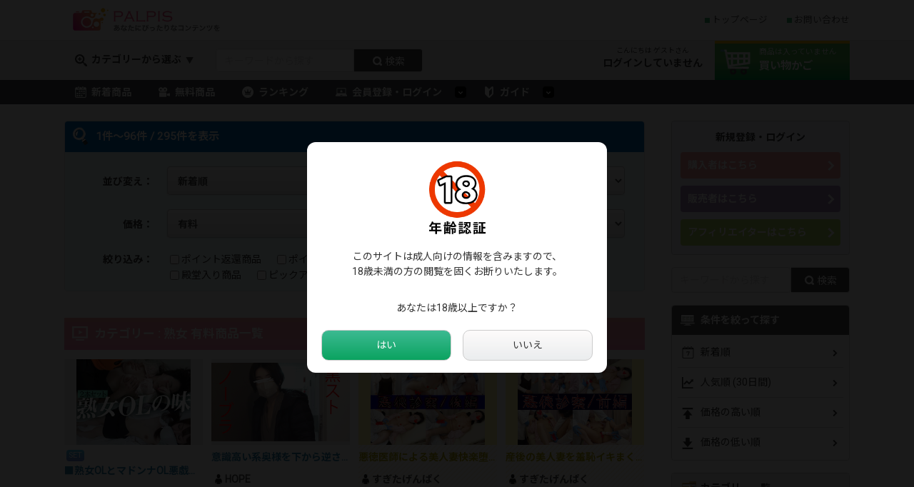

--- FILE ---
content_type: text/html; charset=utf-8
request_url: https://www.palpis.net/item/list/?category=8
body_size: 16948
content:
<!DOCTYPE html>
<html lang="ja">
<head>
<meta charset="UTF-8">
<title>商品一覧｜PALPIS（パルピス）</title>
<meta name="viewport" content="width=device-width,initial-scale=1.0">
<meta name="keywords" content="PALPIS,アダルト,動画,販売,コンテンツマーケット">
<meta name="description" content="あなたにぴったりなコンテンツを。画像のダウンロード販売・購入ができるマーケットプレイスです。">
<link rel="shortcut icon" href="/common/img/parts/favicon.ico">
<link rel="stylesheet" href="/common/css/default.css">
<link rel="stylesheet" href="/common/css/style.css">
<link rel="stylesheet" href="/common/css/page.css">
<link rel="stylesheet" href="https://code.jquery.com/ui/1.12.1/themes/base/jquery-ui.css">
<link rel="stylesheet" href="https://cdnjs.cloudflare.com/ajax/libs/lightbox2/2.9.0/css/lightbox.min.css" integrity="sha256-iU/Wh1HMAs/NgpurDAu14e7S3FkllcJ5aPnpPDdnO6c=" crossorigin="anonymous">
<link href="https://fonts.googleapis.com/css2?family=Lato:wght@400;700&family=Noto+Sans+JP:wght@400;700&display=swap" rel="stylesheet">
<link href="https://fonts.googleapis.com/css?family=Roboto" rel="stylesheet">
<link href="https://use.fontawesome.com/releases/v5.6.1/css/all.css" rel="stylesheet">
<link rel="stylesheet" href="https://cdnjs.cloudflare.com/ajax/libs/Swiper/3.4.1/css/swiper.min.css">
<link rel="stylesheet" type="text/css" href="https://cdnjs.cloudflare.com/ajax/libs/remodal/1.0.5/remodal.min.css">
<link rel="stylesheet" type="text/css" href="https://cdnjs.cloudflare.com/ajax/libs/remodal/1.0.5/remodal-default-theme.min.css">
<script type="text/javascript" src="https://ajax.googleapis.com/ajax/libs/jquery/3.4.1/jquery.min.js"></script>
<script type="text/javascript" src="https://cdnjs.cloudflare.com/ajax/libs/remodal/1.0.5/remodal.min.js"></script>
<script async src="https://www.googletagmanager.com/gtag/js?id=G-JVDVKHSS3Y"></script>
<script>

window.dataLayer = window.dataLayer || [];
function gtag(){dataLayer.push(arguments);}
gtag('js', new Date());
gtag('config', 'G-JVDVKHSS3Y');

</script>
</head>
<body id="page"><div id="header">
    <div id="header_top">
        <div class="inner cf">
            <h1 class="logo">
                <a href="/"><img src="/common/img/parts/logo.png" alt="PALPIS"></a>
            </h1>
            <ul class="nav">
                <li><a href="/">トップページ</a></li>
                <li><a href="/contact/">お問い合わせ</a></li>
            </ul>
            <ul class="nav_sp">
                <li><a href="javascript:void(0);" data-remodal-target="modal"><img src="/common/img/parts/menu_bt_04.png" alt="リアルタイムランキング"></a></li>
                <li><a class="search_accordion" data-target="search_sp"><img src="/common/img/parts/menu_bt_01.png" alt="検索"></a></li>
                <li><a href="/cart/item/"><img src="/common/img/parts/menu_bt_02.png" alt="カート"></a></li>
                <li><a class="menu_bt"><img src="/common/img/parts/menu_bt_03.png" alt="MENU"></a></li>
            </ul>
        </div>
    </div>
    <div id="header_middle">
        <div class="inner cf">
            <div class="cat_select"><a class="accordion" data-target="categorys">カテゴリーから選ぶ</a></div>
            <div class="login_select"><a class="login_accordion" data-target="login">会員登録・ログイン</a></div>
            <div class="header_search">
                <form action="/item/list/" method="get">
                    <ul class="cf">
                        <li><input type="text" name="q" placeholder="キーワードから探す" value=""></li>
                        <li><button type="submit"><span>検索</span></button></li>
                    </ul>
                </form>
            </div>
                        <div class="cart_link cart_off">
                <a href="/cart/item/"><span>商品は入っていません</span>買い物かご</a>
            </div>
                        <div class="login_status">
                                <span>こんにちは ゲストさん</span>ログインしていません
                            </div>
        </div>
    </div>

    <section id="sp_menu" class="sp_menu_list sp_menu-section">
        <div class="close_area">
            <a><img src="/common/img/parts/close-con.png" alt="×"></a>
        </div>

        <div class="inner">
            <ul class="main_link">
                <li><a href="/">トップページ</a></li>
                <li><a href="/contact/">お問い合わせ</a></li>
            </ul>
            <ul class="site_link">
                <li><a href="/item/list/" class="nav01">新着商品</a></li>
                <li><a href="/item/list/?free=1" class="nav02">無料商品</a></li>
                <li><a href="/ranking/monthly/" class="nav03">ランキング</a></li>
                <li class="sp_drop_down">
                    <a class="nav04">会員登録・ログイン</a>
                    <ul class="menu_child">
                        <li><a href="/buyer/login/">購入者</a></li>
                        <li><a href="/seller/login">販売者</a></li>
                        <li><a href="/affiliater/login/">アフィリエイター</a></li>
                    </ul>
                </li>
                <li class="sp_drop_down">
                    <a class="nav05" href="/guide/">ガイド</a>
                    <ul class="menu_child">
                        <li><a href="/guide/buyer/">購入ガイド</a></li>
                        <li><a href="/guide/seller/">販売ガイド</a></li>
                        <li><a href="/guide/affiliater/">アフィガイド</a></li>
                    </ul>
                </li>
            </ul>
        </div>
    </section>

    <section id="search_sp" class="search_list search-section">
        <div class="inner">
            <form action="/item/list/" method="get">
                <div class="cat_select_box cf">
                    <div class="cat_select"><a class="accordion" data-target="categorys">カテゴリーから選ぶ</a></div>
                    <div class="selecter">
                        <select name="category">
<option label="すべてのカテゴリー" value="">すべてのカテゴリー</option>
<option label="個人撮影・ハメ撮り" value="1">個人撮影・ハメ撮り</option>
<option label="フェラ・手コキ・非ハメ系" value="2">フェラ・手コキ・非ハメ系</option>
<option label="おさわり・いたずら" value="3">おさわり・いたずら</option>
<option label="パンチラ・胸チラ・チラリズム" value="4">パンチラ・胸チラ・チラリズム</option>
<option label="覗き・こっそり" value="5">覗き・こっそり</option>
<option label="きれいなお姉さん" value="6">きれいなお姉さん</option>
<option label="制服女子" value="7">制服女子</option>
<option label="熟女" value="8" selected="selected">熟女</option>
<option label="チア・ダンス" value="9">チア・ダンス</option>
<option label="水着・体操服・ブルマ" value="10">水着・体操服・ブルマ</option>
<option label="コスプレ・キャンギャル" value="14">コスプレ・キャンギャル</option>
<option label="フェチ" value="11">フェチ</option>
<option label="静止画" value="12">静止画</option>
<option label="AI・漫画・二次元" value="15">AI・漫画・二次元</option>
<option label="小説・音声・文字データ" value="13">小説・音声・文字データ</option>
</select>

                    </div>
                </div>
                <div class="text_kwd">
                    <input type="text" name="q" placeholder="キーワードから探す" value="">
                </div>
                <div class="bt">
                    <button type="submit"><span>検索</span></button>
                </div>
            </form>
        </div>
    </section>

    <section id="login" class="login_list login-section">
        <div class="inner">
            <div class="login_box">
                <div class="bt pink"><a href="/buyer/login/">購入者ログイン</a></div>
                <div class="bt purple"><a href="/seller/login">販売者ログイン</a></div>
                <div class="bt green"><a href="/affiliater/login/">アフィリエイターログイン</a></div>
            </div>
        </div>
    </section>

    <section id="categorys" class="categorys_list accordion-section">
        <div class="inner">
            <div class="head">カテゴリー一覧</div>
            <ul>
                                <li><a href="/item/list/?category=1">個人撮影・ハメ撮り</a></li>
                                <li><a href="/item/list/?category=2">フェラ・手コキ・非ハメ系</a></li>
                                <li><a href="/item/list/?category=3">おさわり・いたずら</a></li>
                                <li><a href="/item/list/?category=4">パンチラ・胸チラ・チラリズム</a></li>
                                <li><a href="/item/list/?category=5">覗き・こっそり</a></li>
                                <li><a href="/item/list/?category=6">きれいなお姉さん</a></li>
                                <li><a href="/item/list/?category=7">制服女子</a></li>
                                <li><a href="/item/list/?category=8">熟女</a></li>
                                <li><a href="/item/list/?category=9">チア・ダンス</a></li>
                                <li><a href="/item/list/?category=10">水着・体操服・ブルマ</a></li>
                                <li><a href="/item/list/?category=14">コスプレ・キャンギャル</a></li>
                                <li><a href="/item/list/?category=11">フェチ</a></li>
                                <li><a href="/item/list/?category=12">静止画</a></li>
                                <li><a href="/item/list/?category=15">AI・漫画・二次元</a></li>
                                <li><a href="/item/list/?category=13">小説・音声・文字データ</a></li>
                            </ul>
        </div>
    </section>

    <div id="header_bottom">
        <div class="inner">
            <ul class="cf">
                    <li><a href="/item/list/">新着商品</a></li>
                    <li><a href="/item/list/?free=1">無料商品</a></li>
                    <li><a href="/ranking/monthly/">ランキング</a></li>
                    <li class="drop_down">
                        <a>会員登録・ログイン</a>
                        <ul class="menu_child">
                            <li><a href="/buyer/login/">購入者</a></li>
                            <li><a href="/seller/login">販売者</a></li>
                            <li><a href="/affiliater/login/">アフィリエイター</a></li>
                        </ul>
                    </li>
                    <li class="drop_down">
                        <a href="/guide/">ガイド</a>
                        <ul class="menu_child">
                            <li><a href="/guide/buyer/">購入ガイド</a></li>
                            <li><a href="/guide/seller/">販売ガイド</a></li>
                            <li><a href="/guide/affiliater/">アフィガイド</a></li>
                        </ul>
                    </li>
                </ul>
        </div>
    </div>
</div>

<div class="remodal" data-remodal-id="modal">
    <a data-remodal-action="close" class="remodal-close"></a>

    <h2>リアルタイムランキング</h2>
    <div class="item_list">
        <ul class="rank_list">
                        <li class="vol_00">
                <a href="/item/detail/?item_id=89933">
                    <div class="image_area">
                        <p><img src="https://assets.palpis.net/item_images/11329/89933/010833_sample1.jpeg" alt="【姉P活番外編★旅行帰りに車内ハメ】キツキツすぎるオマ○コに…車内対面座位〜耐えるお姉ちゃんに無容赦の大量顔射〜"></p>
                    </div>
                    <div class="title">【姉P活番外編★旅行帰りに車内ハメ】キツキツすぎるオマ…</div>
                                        <div class="bottom cf">
                        <div class="user">
                            <object><a data-url="/item/seller/?id=11329">AQA</a></object>
                        </div>
                        <div class="price">1,000円
</div>
                    </div>
                                    </a>
            </li>
                        <li class="vol_00">
                <a href="/item/detail/?item_id=78076">
                    <div class="image_area">
                        <p><img src="https://assets.palpis.net/item_images/13592/78076/010923_ririka01.gif" alt="【デートシチュ放課後パンチラ】暑いから黒パン脱いじゃった美脚美女01"></p>
                    </div>
                    <div class="title">【デートシチュ放課後パンチラ】暑いから黒パン脱いじゃっ…</div>
                                        <ol class="tag-list">
                                                                        <li class="limited">限定</li>
                                                                    </ol>
                                        <div class="bottom cf">
                        <div class="user">
                            <object><a data-url="/item/seller/?id=13592">あくあ浪漫(改</a></object>
                        </div>
                        <div class="price">870円
</div>
                    </div>
                                    </a>
            </li>
                        <li class="vol_00">
                <a href="/item/detail/?item_id=84705">
                    <div class="image_area">
                        <p><img src="https://assets.palpis.net/item_images/11268/84705/133619_erosugi-41.jpg" alt="NO.30 【Gカップ爆乳・芋】口内射精♡フェラご奉仕♥プライベート動画+特別入手現場"></p>
                    </div>
                    <div class="title">NO.30 【Gカップ爆乳・芋】口内射精♡フェラご奉仕…</div>
                                        <div class="bottom cf">
                        <div class="user">
                            <object><a data-url="/item/seller/?id=11268">いもうとエロすぎ</a></object>
                        </div>
                        <div class="price">1,200円
</div>
                    </div>
                                    </a>
            </li>
                        <li class="vol_00">
                <a href="/item/detail/?item_id=85047">
                    <div class="image_area">
                        <p><img src="https://assets.palpis.net/item_images/11302/85047/224934_00.png" alt="KECR-68 新・チアセクシーな歌が聞える68～ノースリーブ脇下全開応援チアリーダーを特別ズームで！"></p>
                    </div>
                    <div class="title">KECR-68 新・チアセクシーな歌が聞える68～ノー…</div>
                                        <div class="bottom cf">
                        <div class="user">
                            <object><a data-url="/item/seller/?id=11302">【恋する演奏家】アクションびでお君!</a></object>
                        </div>
                        <div class="price">2,000円
</div>
                    </div>
                                    </a>
            </li>
                        <li class="vol_00">
                <a href="/item/detail/?item_id=85121">
                    <div class="image_area">
                        <p><img src="https://assets.palpis.net/item_images/13329/85121/135802_c1datui_mae.gif" alt="真正面から親戚のしーわん（全裸撮影成功）"></p>
                    </div>
                    <div class="title">真正面から親戚のしーわん（全裸撮影成功）</div>
                                        <div class="bottom cf">
                        <div class="user">
                            <object><a data-url="/item/seller/?id=13329">親戚のおじ</a></object>
                        </div>
                        <div class="price">1,500円
</div>
                    </div>
                                    </a>
            </li>
                        <li class="vol_02">
                <a href="/item/detail/?item_id=89884">
                    <div class="image_area">
                        <p><img src="https://assets.palpis.net/item_images/13581/89884/071002_002.jpg" alt="至極のチア Vol.19"></p>
                    </div>
                    <div class="title">至極のチア Vol.19</div>
                                        <div class="bottom cf">
                        <div class="user">
                            <object><a data-url="/item/seller/?id=13581">MASARU</a></object>
                        </div>
                        <div class="price">1,080円
</div>
                    </div>
                                    </a>
            </li>
                        <li class="vol_00">
                <a href="/item/detail/?item_id=89920">
                    <div class="image_area">
                        <p><img src="https://assets.palpis.net/item_images/11028/89920/160804_main23.jpg" alt="速報！東京オートサロン2026 NO-23 S級美女股間接写編"></p>
                    </div>
                    <div class="title">速報！東京オートサロン2026 NO-23 S級美女股…</div>
                                        <div class="bottom cf">
                        <div class="user">
                            <object><a data-url="/item/seller/?id=11028">hiphip</a></object>
                        </div>
                        <div class="price">800円
</div>
                    </div>
                                    </a>
            </li>
                        <li class="vol_02">
                <a href="/item/detail/?item_id=79260">
                    <div class="image_area">
                        <p><img src="https://assets.palpis.net/item_images/12056/79260/042836_1.jpg" alt="【Q121】3人ＰＴ攻略戦"></p>
                    </div>
                    <div class="title">【Q121】3人ＰＴ攻略戦</div>
                                        <div class="bottom cf">
                        <div class="user">
                            <object><a data-url="/item/seller/?id=12056">Ｓランク冒険者</a></object>
                        </div>
                        <div class="price">1,030円
</div>
                    </div>
                                    </a>
            </li>
                        <li class="vol_00">
                <a href="/item/detail/?item_id=86731">
                    <div class="image_area">
                        <p><img src="https://assets.palpis.net/item_images/12056/86731/111348_1.jpg" alt="【Q150】1/150の奇跡"></p>
                    </div>
                    <div class="title">【Q150】1/150の奇跡</div>
                                        <div class="bottom cf">
                        <div class="user">
                            <object><a data-url="/item/seller/?id=12056">Ｓランク冒険者</a></object>
                        </div>
                        <div class="price">980円
</div>
                    </div>
                                    </a>
            </li>
                        <li class="vol_00">
                <a href="/item/detail/?item_id=86555">
                    <div class="image_area">
                        <p><img src="https://assets.palpis.net/item_images/10021/86555/123040_1500.jpg" alt="全52作品の若いこのパンチラ胸ちら1時間35分(95分)が1500円！"></p>
                    </div>
                    <div class="title">全52作品の若いこのパンチラ胸ちら1時間35分(95分…</div>
                                        <div class="bottom cf">
                        <div class="user">
                            <object><a data-url="/item/seller/?id=10021">賞味期限3日</a></object>
                        </div>
                        <div class="price">1,500円
</div>
                    </div>
                                    </a>
            </li>
                    </ul>
    </div>

    <a data-remodal-action="cancel" class="remodal-cancel" href="#">閉じる</a>
    <a class="remodal-confirm" href="/ranking/realtime/">もっと見る</a>
</div>

<div id="main_contents">
    <div id="main_col" class="cf">
        <div id="left_col">
            <div class="search_list_area">
                <div class="head">1件～96件 / 295件を表示</div>
                <table>
                    <tr>
                        <th>並び変え：</th>
                        <td>
                            <select name="sort" class="sort">
<option label="人気順&nbsp;(1時間)" value="1">人気順&nbsp;(1時間)</option>
<option label="人気順&nbsp;(デイリー)" value="2">人気順&nbsp;(デイリー)</option>
<option label="人気順&nbsp;(1週間)" value="3">人気順&nbsp;(1週間)</option>
<option label="人気順&nbsp;(2週間)" value="4">人気順&nbsp;(2週間)</option>
<option label="人気順&nbsp;(30日間)" value="5">人気順&nbsp;(30日間)</option>
<option label="人気順&nbsp;(1年間)" value="6">人気順&nbsp;(1年間)</option>
<option label="新着順" value="7" selected="selected">新着順</option>
<option label="古い順" value="13">古い順</option>
<option label="いいね順" value="8">いいね順</option>
<option label="価格の高い順" value="11">価格の高い順</option>
<option label="価格の低い順" value="12">価格の低い順</option>
</select>

                        </td>
                    </tr>
                    <tr>
                        <th>価格：</th>
                        <td>
                            <select name="free" class="free">
<option label="有料" value="0" selected="selected">有料</option>
<option label="無料" value="1">無料</option>
<option label="全て" value="2">全て</option>
</select>

                        </td>
                    </tr>
                    <tr>
                        <th>絞り込み：</th>
                        <td>
                            <label><input type="checkbox" name="point" class="point" value="1" >ポイント返還商品</label>
                            <label><input type="checkbox" name="high" class="high" value="1" >ポイント返還商品(20%以上)</label>
                            <label><input type="checkbox" name="benefit" class="benefit" value="1" >購入特典付き商品</label>
                            <br class="pc">
                            <label><input type="checkbox" name="honor" class="honor" value="1" >殿堂入り商品</label>
                            <label><input type="checkbox" name="pickup" class="pickup" value="1" >ピックアップ商品</label>
                            <label><input type="checkbox" name="set" class="set" value="1" >セット商品</label>
                                                                                </td>
                    </tr>
                </table>
            </div>

            <div class="products_list_area item_list">
                <h2>
                                        カテゴリー : 熟女
                                                                                有料商品一覧
                                    </h2>
                <ul class="cf">
                                        <li class="vol_00">
                        <a href="/item/detail/?item_id=89874">
                            <div class="image_area">
                                <p><img src="https://assets.palpis.net/item_images/10542/89874/221317_main.jpg" alt="■熟女OLとマドンナOL悪戯２本セット■妖艶ボディ巨乳スペシャル種付け■VOL.41+42■"></p>
                            </div>
                                                        <ol class="tag-list">
                                                                                                                                <li class="set">SET</li>
                                                            </ol>
                                                        <div class="title">■熟女OLとマドンナOL悪戯２本セット■妖艶ボディ巨乳スペシャル種付け■VOL.41+42■</div>
                            <div class="bottom cf">
                                <div class="user">
                                    <object><a data-url="/item/seller/?id=10542">人事部長の悪事いたずら</a></object>
                                </div>
                                <div class="price">1,500円
</div>
                            </div>
                                                    </a>
                    </li>
                                        <li class="vol_00">
                        <a href="/item/detail/?item_id=89493">
                            <div class="image_area">
                                <p><img src="https://assets.palpis.net/item_images/13416/89493/011539_17.gif" alt="意識高い系奥様を下から逆さ撮り！妖艶な黒ストと淡色チクビが映り込みました"></p>
                            </div>
                                                        <div class="title">意識高い系奥様を下から逆さ撮り！妖艶な黒ストと淡色チクビが映り込みました</div>
                            <div class="bottom cf">
                                <div class="user">
                                    <object><a data-url="/item/seller/?id=13416">HOPE</a></object>
                                </div>
                                <div class="price">830円
</div>
                            </div>
                                                    </a>
                    </li>
                                        <li class="vol_03">
                        <a href="/item/detail/?item_id=89462">
                            <div class="image_area">
                                <p><img src="https://assets.palpis.net/item_images/12187/89462/115755_sugita_28_2.jpg" alt="悪徳医師による美人妻快楽堕ち治療【診察カルテ28/後編】"></p>
                            </div>
                                                        <div class="title">悪徳医師による美人妻快楽堕ち治療【診察カルテ28/後編】</div>
                            <div class="bottom cf">
                                <div class="user">
                                    <object><a data-url="/item/seller/?id=12187">すぎたげんぱく</a></object>
                                </div>
                                <div class="price">1,500円
</div>
                            </div>
                                                        <div class="reflection"></div>
                                                    </a>
                    </li>
                                        <li class="vol_02">
                        <a href="/item/detail/?item_id=89194">
                            <div class="image_area">
                                <p><img src="https://assets.palpis.net/item_images/12187/89194/154628_sugita-28_1.jpg" alt="産後の美人妻を羞恥イキまくり診察【診察カルテ28/前編】"></p>
                            </div>
                                                        <div class="title">産後の美人妻を羞恥イキまくり診察【診察カルテ28/前編】</div>
                            <div class="bottom cf">
                                <div class="user">
                                    <object><a data-url="/item/seller/?id=12187">すぎたげんぱく</a></object>
                                </div>
                                <div class="price">1,200円
</div>
                            </div>
                                                    </a>
                    </li>
                                        <li class="vol_00">
                        <a href="/item/detail/?item_id=88846">
                            <div class="image_area">
                                <p><img src="https://assets.palpis.net/item_images/13898/88846/205818_kaho091.jpg" alt="【街角着物人妻】かほ 【画像168枚】"></p>
                            </div>
                                                        <div class="title">【街角着物人妻】かほ 【画像168枚】</div>
                            <div class="bottom cf">
                                <div class="user">
                                    <object><a data-url="/item/seller/?id=13898">PANTY-LOVE熟女版</a></object>
                                </div>
                                <div class="price">800円
</div>
                            </div>
                                                    </a>
                    </li>
                                        <li class="vol_00">
                        <a href="/item/detail/?item_id=88750">
                            <div class="image_area">
                                <p><img src="https://assets.palpis.net/item_images/13898/88750/173130_konomi060.jpg" alt="【街角人妻】このみ 【画像172枚】"></p>
                            </div>
                                                        <div class="title">【街角人妻】このみ 【画像172枚】</div>
                            <div class="bottom cf">
                                <div class="user">
                                    <object><a data-url="/item/seller/?id=13898">PANTY-LOVE熟女版</a></object>
                                </div>
                                <div class="price">800円
</div>
                            </div>
                                                    </a>
                    </li>
                                        <li class="vol_00">
                        <a href="/item/detail/?item_id=88604">
                            <div class="image_area">
                                <p><img src="https://assets.palpis.net/item_images/13898/88604/221502_toyomi076.jpg" alt="【街角人妻】とよみ 【画像219枚】"></p>
                            </div>
                                                        <div class="title">【街角人妻】とよみ 【画像219枚】</div>
                            <div class="bottom cf">
                                <div class="user">
                                    <object><a data-url="/item/seller/?id=13898">PANTY-LOVE熟女版</a></object>
                                </div>
                                <div class="price">800円
</div>
                            </div>
                                                    </a>
                    </li>
                                        <li class="vol_00">
                        <a href="/item/detail/?item_id=88112">
                            <div class="image_area">
                                <p><img src="https://assets.palpis.net/item_images/11432/88112/194754_xtuma-spe1.jpg" alt="【個人撮影NTR】他人棒を咥えて何度もイキ叫ぶ妻の不倫動画　No.40,No.47 再編集"></p>
                            </div>
                                                        <div class="title">【個人撮影NTR】他人棒を咥えて何度もイキ叫ぶ妻の不倫動画　No.40,No.47 再編集</div>
                            <div class="bottom cf">
                                <div class="user">
                                    <object><a data-url="/item/seller/?id=11432">ぱんでみっく</a></object>
                                </div>
                                <div class="price">1,000円
</div>
                            </div>
                                                    </a>
                    </li>
                                        <li class="vol_03">
                        <a href="/item/detail/?item_id=87872">
                            <div class="image_area">
                                <p><img src="https://assets.palpis.net/item_images/15118/87872/201441_nameko-32_2.jpg" alt="肉便器可。母乳人妻さんにナマ中出し不純異性交遊・後編【続・おっぱいち●】"></p>
                            </div>
                                                        <div class="title">肉便器可。母乳人妻さんにナマ中出し不純異性交遊・後編【続・おっぱいち●】</div>
                            <div class="bottom cf">
                                <div class="user">
                                    <object><a data-url="/item/seller/?id=15118">なめこ汁</a></object>
                                </div>
                                <div class="price">1,200円
</div>
                            </div>
                                                        <div class="reflection"></div>
                                                    </a>
                    </li>
                                        <li class="vol_00">
                        <a href="/item/detail/?item_id=87853">
                            <div class="image_area">
                                <p><img src="https://assets.palpis.net/item_images/11432/87853/131139_xtuma-71.jpg" alt="【個人撮影NTR】NO.71 妻友さんの日常とオナニー/妻のシャワー"></p>
                            </div>
                                                        <div class="title">【個人撮影NTR】NO.71 妻友さんの日常とオナニー/妻のシャワー</div>
                            <div class="bottom cf">
                                <div class="user">
                                    <object><a data-url="/item/seller/?id=11432">ぱんでみっく</a></object>
                                </div>
                                <div class="price">1,000円
</div>
                            </div>
                                                    </a>
                    </li>
                                        <li class="vol_00">
                        <a href="/item/detail/?item_id=87185">
                            <div class="image_area">
                                <p><img src="https://assets.palpis.net/item_images/11432/87185/002743_xtuma-70.jpg" alt="【個人撮影NTR】NO.70 変態熟女妻たちの私姓活観察"></p>
                            </div>
                                                        <div class="title">【個人撮影NTR】NO.70 変態熟女妻たちの私姓活観察</div>
                            <div class="bottom cf">
                                <div class="user">
                                    <object><a data-url="/item/seller/?id=11432">ぱんでみっく</a></object>
                                </div>
                                <div class="price">1,000円
</div>
                            </div>
                                                    </a>
                    </li>
                                        <li class="vol_00">
                        <a href="/item/detail/?item_id=87178">
                            <div class="image_area">
                                <p><img src="https://assets.palpis.net/item_images/13898/87178/231217_yuumi163.jpg" alt="街角人妻 ゆうみ 【画像241枚】"></p>
                            </div>
                                                        <div class="title">街角人妻 ゆうみ 【画像241枚】</div>
                            <div class="bottom cf">
                                <div class="user">
                                    <object><a data-url="/item/seller/?id=13898">PANTY-LOVE熟女版</a></object>
                                </div>
                                <div class="price">800円
</div>
                            </div>
                                                    </a>
                    </li>
                                        <li class="vol_00">
                        <a href="/item/detail/?item_id=86876">
                            <div class="image_area">
                                <p><img src="https://assets.palpis.net/item_images/15023/86876/121901_hentaifufu-06.jpg" alt="【僕の妻06】ローター散歩②ス●バで羞恥プレイｗ"></p>
                            </div>
                                                        <div class="title">【僕の妻06】ローター散歩②ス●バで羞恥プレイｗ</div>
                            <div class="bottom cf">
                                <div class="user">
                                    <object><a data-url="/item/seller/?id=15023">hentai夫婦</a></object>
                                </div>
                                <div class="price">1,500円
</div>
                            </div>
                                                    </a>
                    </li>
                                        <li class="vol_00">
                        <a href="/item/detail/?item_id=86565">
                            <div class="image_area">
                                <p><img src="https://assets.palpis.net/item_images/15023/86565/112812_hentaifufu-05.jpg" alt="【僕の妻05】脱衣所撮影②引き締まった健康的な人妻の裸"></p>
                            </div>
                                                        <div class="title">【僕の妻05】脱衣所撮影②引き締まった健康的な人妻の裸</div>
                            <div class="bottom cf">
                                <div class="user">
                                    <object><a data-url="/item/seller/?id=15023">hentai夫婦</a></object>
                                </div>
                                <div class="price">1,200円
</div>
                            </div>
                                                    </a>
                    </li>
                                        <li class="vol_00">
                        <a href="/item/detail/?item_id=86422">
                            <div class="image_area">
                                <p><img src="https://assets.palpis.net/item_images/15023/86422/014806_hentaifufu-04.jpg" alt="【僕の妻04】妻とのローター散歩、ビクビクして歩けなくなってましたｗｗ"></p>
                            </div>
                                                        <div class="title">【僕の妻04】妻とのローター散歩、ビクビクして歩けなくなってましたｗｗ</div>
                            <div class="bottom cf">
                                <div class="user">
                                    <object><a data-url="/item/seller/?id=15023">hentai夫婦</a></object>
                                </div>
                                <div class="price">1,500円
</div>
                            </div>
                                                    </a>
                    </li>
                                        <li class="vol_00">
                        <a href="/item/detail/?item_id=86311">
                            <div class="image_area">
                                <p><img src="https://assets.palpis.net/item_images/13898/86311/215105_ikuko136.jpg" alt="【街角人妻】 いくこ 【画像180枚】"></p>
                            </div>
                                                        <div class="title">【街角人妻】 いくこ 【画像180枚】</div>
                            <div class="bottom cf">
                                <div class="user">
                                    <object><a data-url="/item/seller/?id=13898">PANTY-LOVE熟女版</a></object>
                                </div>
                                <div class="price">800円
</div>
                            </div>
                                                    </a>
                    </li>
                                        <li class="vol_00">
                        <a href="/item/detail/?item_id=86158">
                            <div class="image_area">
                                <p><img src="https://assets.palpis.net/item_images/15023/86158/220102_hentaifufu-03.jpg" alt="【僕の妻03】妻の脱衣所流出・引き締まった垂れパイ"></p>
                            </div>
                                                        <div class="title">【僕の妻03】妻の脱衣所流出・引き締まった垂れパイ</div>
                            <div class="bottom cf">
                                <div class="user">
                                    <object><a data-url="/item/seller/?id=15023">hentai夫婦</a></object>
                                </div>
                                <div class="price">1,200円
</div>
                            </div>
                                                    </a>
                    </li>
                                        <li class="vol_00">
                        <a href="/item/detail/?item_id=86106">
                            <div class="image_area">
                                <p><img src="https://assets.palpis.net/item_images/15023/86106/212507_hentaifufu-02.jpg" alt="【僕の妻02】家事をしている時の胸チラ"></p>
                            </div>
                                                        <div class="title">【僕の妻02】家事をしている時の胸チラ</div>
                            <div class="bottom cf">
                                <div class="user">
                                    <object><a data-url="/item/seller/?id=15023">hentai夫婦</a></object>
                                </div>
                                <div class="price">850円
</div>
                            </div>
                                                    </a>
                    </li>
                                        <li class="vol_00">
                        <a href="/item/detail/?item_id=86043">
                            <div class="image_area">
                                <p><img src="https://assets.palpis.net/item_images/13898/86043/144615_norika1.jpg" alt="街角人妻 のりか 【画像195枚】"></p>
                            </div>
                                                        <div class="title">街角人妻 のりか 【画像195枚】</div>
                            <div class="bottom cf">
                                <div class="user">
                                    <object><a data-url="/item/seller/?id=13898">PANTY-LOVE熟女版</a></object>
                                </div>
                                <div class="price">800円
</div>
                            </div>
                                                    </a>
                    </li>
                                        <li class="vol_00">
                        <a href="/item/detail/?item_id=85902">
                            <div class="image_area">
                                <p><img src="https://assets.palpis.net/item_images/11432/85902/180731_xtuma-69.jpg" alt="【個人撮影NTR】NO.69 熟女妻たちの昼下がりのオナニー"></p>
                            </div>
                                                        <div class="title">【個人撮影NTR】NO.69 熟女妻たちの昼下がりのオナニー</div>
                            <div class="bottom cf">
                                <div class="user">
                                    <object><a data-url="/item/seller/?id=11432">ぱんでみっく</a></object>
                                </div>
                                <div class="price">1,000円
</div>
                            </div>
                                                    </a>
                    </li>
                                        <li class="vol_00">
                        <a href="/item/detail/?item_id=85927">
                            <div class="image_area">
                                <p><img src="https://assets.palpis.net/item_images/15023/85927/224838_hentaifufu-01.jpg" alt="【僕の妻】無防備な姿で家事をする僕の妻の胸チラ"></p>
                            </div>
                                                        <div class="title">【僕の妻】無防備な姿で家事をする僕の妻の胸チラ</div>
                            <div class="bottom cf">
                                <div class="user">
                                    <object><a data-url="/item/seller/?id=15023">hentai夫婦</a></object>
                                </div>
                                <div class="price">850円
</div>
                            </div>
                                                    </a>
                    </li>
                                        <li class="vol_00">
                        <a href="/item/detail/?item_id=85536">
                            <div class="image_area">
                                <p><img src="https://assets.palpis.net/item_images/13898/85536/224804_akino127.jpg" alt="街角人妻 あきの 【画像243枚】"></p>
                            </div>
                                                        <div class="title">街角人妻 あきの 【画像243枚】</div>
                            <div class="bottom cf">
                                <div class="user">
                                    <object><a data-url="/item/seller/?id=13898">PANTY-LOVE熟女版</a></object>
                                </div>
                                <div class="price">800円
</div>
                            </div>
                                                    </a>
                    </li>
                                        <li class="vol_00">
                        <a href="/item/detail/?item_id=84948">
                            <div class="image_area">
                                <p><img src="https://assets.palpis.net/item_images/11432/84948/203327_xtuma-68.jpg" alt="【個人撮影NTR】NO.68 ミルクタンク妻友さん水着姿と妻の胸チラ"></p>
                            </div>
                                                        <div class="title">【個人撮影NTR】NO.68 ミルクタンク妻友さん水着姿と妻の胸チラ</div>
                            <div class="bottom cf">
                                <div class="user">
                                    <object><a data-url="/item/seller/?id=11432">ぱんでみっく</a></object>
                                </div>
                                <div class="price">1,000円
</div>
                            </div>
                                                    </a>
                    </li>
                                        <li class="vol_00">
                        <a href="/item/detail/?item_id=84764">
                            <div class="image_area">
                                <p><img src="https://assets.palpis.net/item_images/10432/84764/110750_00-2.jpg" alt="ボーイッシュおばちゃんの熟女オムライス♪経験人数１人のアラフィフ人妻が初めての人前セックス"></p>
                            </div>
                                                        <div class="title">ボーイッシュおばちゃんの熟女オムライス♪経験人数１人のアラフィフ人妻が初めての人前セックス</div>
                            <div class="bottom cf">
                                <div class="user">
                                    <object><a data-url="/item/seller/?id=10432">HEN</a></object>
                                </div>
                                <div class="price">1,980円
</div>
                            </div>
                                                    </a>
                    </li>
                                        <li class="vol_00">
                        <a href="/item/detail/?item_id=84700">
                            <div class="image_area">
                                <p><img src="https://assets.palpis.net/item_images/12559/84700/102818_seitai-19.gif" alt="【実録接骨院17】自宅出張編3。溜まりに溜まった人妻さんに特製オイル散布施術　エビ反り絶頂＆生挿入のフルコースでした。"></p>
                            </div>
                                                        <div class="title">【実録接骨院17】自宅出張編3。溜まりに溜まった人妻さんに特製オイル散布施術　エビ反り絶頂＆生挿入のフルコースでした。</div>
                            <div class="bottom cf">
                                <div class="user">
                                    <object><a data-url="/item/seller/?id=12559">とある田舎の接骨院</a></object>
                                </div>
                                <div class="price">980円
</div>
                            </div>
                                                    </a>
                    </li>
                                        <li class="vol_00">
                        <a href="/item/detail/?item_id=84280">
                            <div class="image_area">
                                <p><img src="https://assets.palpis.net/item_images/13898/84280/142038_rie1.jpg" alt="街角人妻  りえ 【画像177枚】"></p>
                            </div>
                                                        <div class="title">街角人妻  りえ 【画像177枚】</div>
                            <div class="bottom cf">
                                <div class="user">
                                    <object><a data-url="/item/seller/?id=13898">PANTY-LOVE熟女版</a></object>
                                </div>
                                <div class="price">800円
</div>
                            </div>
                                                    </a>
                    </li>
                                        <li class="vol_00">
                        <a href="/item/detail/?item_id=84206">
                            <div class="image_area">
                                <p><img src="https://assets.palpis.net/item_images/12631/84206/173617_same.gif" alt="爆乳人妻の乳首引っ張り上げしゃぶり付き検診。ご無沙汰で刺激に耐えれず乳首イキしてしまう【素人/診察㉛】"></p>
                            </div>
                                                        <div class="title">爆乳人妻の乳首引っ張り上げしゃぶり付き検診。ご無沙汰で刺激に耐えれず乳首イキしてしまう【素人/診察㉛】</div>
                            <div class="bottom cf">
                                <div class="user">
                                    <object><a data-url="/item/seller/?id=12631">乙πフェチの藤川</a></object>
                                </div>
                                <div class="price">980円
</div>
                            </div>
                                                    </a>
                    </li>
                                        <li class="vol_00">
                        <a href="/item/detail/?item_id=84125">
                            <div class="image_area">
                                <p><img src="https://assets.palpis.net/item_images/13898/84125/224843_tomiko075.jpg" alt="清掃スタッフ人妻人妻 とみこ 【画像176枚】"></p>
                            </div>
                                                        <div class="title">清掃スタッフ人妻人妻 とみこ 【画像176枚】</div>
                            <div class="bottom cf">
                                <div class="user">
                                    <object><a data-url="/item/seller/?id=13898">PANTY-LOVE熟女版</a></object>
                                </div>
                                <div class="price">800円
</div>
                            </div>
                                                    </a>
                    </li>
                                        <li class="vol_00">
                        <a href="/item/detail/?item_id=83778">
                            <div class="image_area">
                                <p><img src="https://assets.palpis.net/item_images/11367/83778/195458_jk068_03a-.jpg" alt="例のデカ尻女子さん、ニーソックス制服で尻パンチラ（3）尻いじめ、ぷにマン弄り"></p>
                            </div>
                                                        <div class="title">例のデカ尻女子さん、ニーソックス制服で尻パンチラ（3）尻いじめ、ぷにマン弄り</div>
                            <div class="bottom cf">
                                <div class="user">
                                    <object><a data-url="/item/seller/?id=11367">ピンクソックス</a></object>
                                </div>
                                <div class="price">800円
</div>
                            </div>
                                                    </a>
                    </li>
                                        <li class="vol_00">
                        <a href="/item/detail/?item_id=83673">
                            <div class="image_area">
                                <p><img src="https://assets.palpis.net/item_images/11432/83673/113917_xtuma-67.jpg" alt="【個人撮影NTR】NO.67 妻友の買い物中[乳首胸チラ]妻の浴室オナニー"></p>
                            </div>
                                                        <div class="title">【個人撮影NTR】NO.67 妻友の買い物中[乳首胸チラ]妻の浴室オナニー</div>
                            <div class="bottom cf">
                                <div class="user">
                                    <object><a data-url="/item/seller/?id=11432">ぱんでみっく</a></object>
                                </div>
                                <div class="price">1,000円
</div>
                            </div>
                                                    </a>
                    </li>
                                        <li class="vol_00">
                        <a href="/item/detail/?item_id=83583">
                            <div class="image_area">
                                <p><img src="https://assets.palpis.net/item_images/13898/83583/224450_miki1.jpg" alt="街角人妻 みき 【画像151枚】"></p>
                            </div>
                                                        <div class="title">街角人妻 みき 【画像151枚】</div>
                            <div class="bottom cf">
                                <div class="user">
                                    <object><a data-url="/item/seller/?id=13898">PANTY-LOVE熟女版</a></object>
                                </div>
                                <div class="price">800円
</div>
                            </div>
                                                    </a>
                    </li>
                                        <li class="vol_00">
                        <a href="/item/detail/?item_id=83204">
                            <div class="image_area">
                                <p><img src="https://assets.palpis.net/item_images/13898/83204/153434_image1.jpg" alt="街角浴衣人妻 ともみ 【画像141枚】"></p>
                            </div>
                                                        <div class="title">街角浴衣人妻 ともみ 【画像141枚】</div>
                            <div class="bottom cf">
                                <div class="user">
                                    <object><a data-url="/item/seller/?id=13898">PANTY-LOVE熟女版</a></object>
                                </div>
                                <div class="price">800円
</div>
                            </div>
                                                    </a>
                    </li>
                                        <li class="vol_00">
                        <a href="/item/detail/?item_id=82854">
                            <div class="image_area">
                                <p><img src="https://assets.palpis.net/item_images/13898/82854/220322_miho1.jpg" alt="街角人妻 みほ 【画像161枚】"></p>
                            </div>
                                                        <div class="title">街角人妻 みほ 【画像161枚】</div>
                            <div class="bottom cf">
                                <div class="user">
                                    <object><a data-url="/item/seller/?id=13898">PANTY-LOVE熟女版</a></object>
                                </div>
                                <div class="price">800円
</div>
                            </div>
                                                    </a>
                    </li>
                                        <li class="vol_00">
                        <a href="/item/detail/?item_id=82525">
                            <div class="image_area">
                                <p><img src="https://assets.palpis.net/item_images/13898/82525/232612_emi1.jpg" alt="街角人妻 えみ 【画像177枚】"></p>
                            </div>
                                                        <div class="title">街角人妻 えみ 【画像177枚】</div>
                            <div class="bottom cf">
                                <div class="user">
                                    <object><a data-url="/item/seller/?id=13898">PANTY-LOVE熟女版</a></object>
                                </div>
                                <div class="price">800円
</div>
                            </div>
                                                    </a>
                    </li>
                                        <li class="vol_00">
                        <a href="/item/detail/?item_id=82488">
                            <div class="image_area">
                                <p><img src="https://assets.palpis.net/item_images/11432/82488/235931_xtuma-66.gif" alt="【個人撮影NTR】NO.66  熟女人妻達の私生活(妻友/妻)"></p>
                            </div>
                                                        <div class="title">【個人撮影NTR】NO.66  熟女人妻達の私生活(妻友/妻)</div>
                            <div class="bottom cf">
                                <div class="user">
                                    <object><a data-url="/item/seller/?id=11432">ぱんでみっく</a></object>
                                </div>
                                <div class="price">1,000円
</div>
                            </div>
                                                    </a>
                    </li>
                                        <li class="vol_00">
                        <a href="/item/detail/?item_id=82446">
                            <div class="image_area">
                                <p><img src="https://assets.palpis.net/item_images/13898/82446/231220_image.jpg" alt="街角人妻 ゆうほ 【画像190枚】"></p>
                            </div>
                                                        <div class="title">街角人妻 ゆうほ 【画像190枚】</div>
                            <div class="bottom cf">
                                <div class="user">
                                    <object><a data-url="/item/seller/?id=13898">PANTY-LOVE熟女版</a></object>
                                </div>
                                <div class="price">800円
</div>
                            </div>
                                                    </a>
                    </li>
                                        <li class="vol_00">
                        <a href="/item/detail/?item_id=82252">
                            <div class="image_area">
                                <p><img src="https://assets.palpis.net/item_images/13898/82252/214402_sayuri1.jpg" alt="街角人妻 さゆり 【画像159枚】"></p>
                            </div>
                                                        <div class="title">街角人妻 さゆり 【画像159枚】</div>
                            <div class="bottom cf">
                                <div class="user">
                                    <object><a data-url="/item/seller/?id=13898">PANTY-LOVE熟女版</a></object>
                                </div>
                                <div class="price">800円
</div>
                            </div>
                                                    </a>
                    </li>
                                        <li class="vol_00">
                        <a href="/item/detail/?item_id=82150">
                            <div class="image_area">
                                <p><img src="https://assets.palpis.net/item_images/13395/82150/165908_1.jpg" alt="kirakira☆J?_過ちのコスプレ☆ブラックホール♡＃顔出し＃ミニスカ＃青チェ＃熟女"></p>
                            </div>
                                                        <div class="title">kirakira☆J?_過ちのコスプレ☆ブラックホール♡＃顔出し＃ミニスカ＃青チェ＃熟女</div>
                            <div class="bottom cf">
                                <div class="user">
                                    <object><a data-url="/item/seller/?id=13395">キラキラ量産丸</a></object>
                                </div>
                                <div class="price">590円
</div>
                            </div>
                                                    </a>
                    </li>
                                        <li class="vol_00">
                        <a href="/item/detail/?item_id=81996">
                            <div class="image_area">
                                <p><img src="https://assets.palpis.net/item_images/13898/81996/224728_image1.jpg" alt="【街角人妻】ちずこ 【画像157枚】"></p>
                            </div>
                                                        <div class="title">【街角人妻】ちずこ 【画像157枚】</div>
                            <div class="bottom cf">
                                <div class="user">
                                    <object><a data-url="/item/seller/?id=13898">PANTY-LOVE熟女版</a></object>
                                </div>
                                <div class="price">800円
</div>
                            </div>
                                                    </a>
                    </li>
                                        <li class="vol_00">
                        <a href="/item/detail/?item_id=81650">
                            <div class="image_area">
                                <p><img src="https://assets.palpis.net/item_images/13898/81650/230651_mieko1.jpg" alt="掃除婦 みえこ 【画像153枚】"></p>
                            </div>
                                                        <div class="title">掃除婦 みえこ 【画像153枚】</div>
                            <div class="bottom cf">
                                <div class="user">
                                    <object><a data-url="/item/seller/?id=13898">PANTY-LOVE熟女版</a></object>
                                </div>
                                <div class="price">800円
</div>
                            </div>
                                                    </a>
                    </li>
                                        <li class="vol_00">
                        <a href="/item/detail/?item_id=81407">
                            <div class="image_area">
                                <p><img src="https://assets.palpis.net/item_images/12572/81407/160107_pkore1.jpg" alt="【唾液まみれのベロキス性交】バリキャリ美熟女の梨沙さんと顔舐め濃厚接吻＆中出しセックスをしている件【ドスケベ痴女接吻】"></p>
                            </div>
                                                        <ol class="tag-list">
                                                                <li class="benefits">特典</li>
                                                                                                                            </ol>
                                                        <div class="title">【唾液まみれのベロキス性交】バリキャリ美熟女の梨沙さんと顔舐め濃厚接吻＆中出しセックスをしている件【ドスケベ痴女接吻】</div>
                            <div class="bottom cf">
                                <div class="user">
                                    <object><a data-url="/item/seller/?id=12572">AkiTube Channel</a></object>
                                </div>
                                <div class="price">2,350円
</div>
                            </div>
                                                    </a>
                    </li>
                                        <li class="vol_00">
                        <a href="/item/detail/?item_id=80443">
                            <div class="image_area">
                                <p><img src="https://assets.palpis.net/item_images/14591/80443/020530_kakounasisamune.021.jpeg" alt="閉店直後の新宿スナック 若ママの巨尻を無銭でお触りする優越感"></p>
                            </div>
                                                        <div class="title">閉店直後の新宿スナック 若ママの巨尻を無銭でお触りする優越感</div>
                            <div class="bottom cf">
                                <div class="user">
                                    <object><a data-url="/item/seller/?id=14591">ストリートハンター</a></object>
                                </div>
                                <div class="price">1,980円
</div>
                            </div>
                                                    </a>
                    </li>
                                        <li class="vol_00">
                        <a href="/item/detail/?item_id=80566">
                            <div class="image_area">
                                <p><img src="https://assets.palpis.net/item_images/14591/80566/014813_kakounasisamune.046.jpeg" alt="シングルママ 疲れた巨尻を叱咤激励した金曜ナイト 巨乳の愛情  黒タイツ"></p>
                            </div>
                                                        <div class="title">シングルママ 疲れた巨尻を叱咤激励した金曜ナイト 巨乳の愛情  黒タイツ</div>
                            <div class="bottom cf">
                                <div class="user">
                                    <object><a data-url="/item/seller/?id=14591">ストリートハンター</a></object>
                                </div>
                                <div class="price">1,980円
</div>
                            </div>
                                                    </a>
                    </li>
                                        <li class="vol_00">
                        <a href="/item/detail/?item_id=80478">
                            <div class="image_area">
                                <p><img src="https://assets.palpis.net/item_images/13095/80478/205849_top_st.gif" alt="爆乳金髪美女のパイパン丸見えストレッチ♡/全裸美女の美巨乳揉みしだく♡【施術/後半/下半身編/特典付き】"></p>
                            </div>
                                                        <ol class="tag-list">
                                                                <li class="benefits">特典</li>
                                                                                                <li class="limited">限定</li>
                                                                                            </ol>
                                                        <div class="title">爆乳金髪美女のパイパン丸見えストレッチ♡/全裸美女の美巨乳揉みしだく♡【施術/後半/下半身編/特典付き】</div>
                            <div class="bottom cf">
                                <div class="user">
                                    <object><a data-url="/item/seller/?id=13095">Mr.ストレッチ</a></object>
                                </div>
                                <div class="price">780円
</div>
                            </div>
                                                    </a>
                    </li>
                                        <li class="vol_00">
                        <a href="/item/detail/?item_id=80414">
                            <div class="image_area">
                                <p><img src="https://assets.palpis.net/item_images/11432/80414/120228_xtuma-64.jpg" alt="【個人撮影NTR】NO.64  数年間に及ぶ観察。四十路周辺の普通の主婦たちの秘密。"></p>
                            </div>
                                                        <div class="title">【個人撮影NTR】NO.64  数年間に及ぶ観察。四十路周辺の普通の主婦たちの秘密。</div>
                            <div class="bottom cf">
                                <div class="user">
                                    <object><a data-url="/item/seller/?id=11432">ぱんでみっく</a></object>
                                </div>
                                <div class="price">1,000円
</div>
                            </div>
                                                    </a>
                    </li>
                                        <li class="vol_00">
                        <a href="/item/detail/?item_id=79758">
                            <div class="image_area">
                                <p><img src="https://assets.palpis.net/item_images/13095/79758/190510_top_gif.gif" alt="デカ乳輪Gカップの黒髪清楚美女♡お触り施術で爆乳揉みしだき敏感乳首を責めまくる♡【ストレッチ専門店】【前半/上半身編】"></p>
                            </div>
                                                        <ol class="tag-list">
                                                                                                <li class="limited">限定</li>
                                                                                            </ol>
                                                        <div class="title">デカ乳輪Gカップの黒髪清楚美女♡お触り施術で爆乳揉みしだき敏感乳首を責めまくる♡【ストレッチ専門店】【前半/上半身編】</div>
                            <div class="bottom cf">
                                <div class="user">
                                    <object><a data-url="/item/seller/?id=13095">Mr.ストレッチ</a></object>
                                </div>
                                <div class="price">780円
</div>
                            </div>
                                                    </a>
                    </li>
                                        <li class="vol_00">
                        <a href="/item/detail/?item_id=79465">
                            <div class="image_area">
                                <p><img src="https://assets.palpis.net/item_images/11126/79465/185950_toire-58.jpg" alt="【vol.58】人妻の言えない秘密/個室トイレオナニー"></p>
                            </div>
                                                        <div class="title">【vol.58】人妻の言えない秘密/個室トイレオナニー</div>
                            <div class="bottom cf">
                                <div class="user">
                                    <object><a data-url="/item/seller/?id=11126">かわや君</a></object>
                                </div>
                                <div class="price">1,200円
</div>
                            </div>
                                                    </a>
                    </li>
                                        <li class="vol_00">
                        <a href="/item/detail/?item_id=79495">
                            <div class="image_area">
                                <p><img src="https://assets.palpis.net/item_images/11432/79495/120805_xtuma-63.gif" alt="【個人撮影NTR】NO.63　普通のアラフォー熟女の日常観察"></p>
                            </div>
                                                        <div class="title">【個人撮影NTR】NO.63　普通のアラフォー熟女の日常観察</div>
                            <div class="bottom cf">
                                <div class="user">
                                    <object><a data-url="/item/seller/?id=11432">ぱんでみっく</a></object>
                                </div>
                                <div class="price">1,000円
</div>
                            </div>
                                                    </a>
                    </li>
                                        <li class="vol_00">
                        <a href="/item/detail/?item_id=78366">
                            <div class="image_area">
                                <p><img src="https://assets.palpis.net/item_images/11432/78366/121441_xtuma-62.jpg" alt="【個人撮影NTR】NO.62　公開される妻たち・・・/AVをオカズにオナニーする妻友/妻の脱衣所"></p>
                            </div>
                                                        <div class="title">【個人撮影NTR】NO.62　公開される妻たち・・・/AVをオカズにオナニーする妻友/妻の脱衣所</div>
                            <div class="bottom cf">
                                <div class="user">
                                    <object><a data-url="/item/seller/?id=11432">ぱんでみっく</a></object>
                                </div>
                                <div class="price">1,000円
</div>
                            </div>
                                                    </a>
                    </li>
                                        <li class="vol_00">
                        <a href="/item/detail/?item_id=77656">
                            <div class="image_area">
                                <p><img src="https://assets.palpis.net/item_images/12559/77656/150943_seitai-17.gif" alt="【実録接骨院15】自宅出張編。旦那が留守の隙に溜まった欲求を爆発させる美巨乳奥様。"></p>
                            </div>
                                                        <div class="title">【実録接骨院15】自宅出張編。旦那が留守の隙に溜まった欲求を爆発させる美巨乳奥様。</div>
                            <div class="bottom cf">
                                <div class="user">
                                    <object><a data-url="/item/seller/?id=12559">とある田舎の接骨院</a></object>
                                </div>
                                <div class="price">990円
</div>
                            </div>
                                                    </a>
                    </li>
                                        <li class="vol_00">
                        <a href="/item/detail/?item_id=77399">
                            <div class="image_area">
                                <p><img src="https://assets.palpis.net/item_images/11432/77399/000332_xtuma-61.gif" alt="【個人撮影NTR】NO.61　止まらない欲求！妻、車内オナ/妻友さん自宅オナ/脱衣所"></p>
                            </div>
                                                        <div class="title">【個人撮影NTR】NO.61　止まらない欲求！妻、車内オナ/妻友さん自宅オナ/脱衣所</div>
                            <div class="bottom cf">
                                <div class="user">
                                    <object><a data-url="/item/seller/?id=11432">ぱんでみっく</a></object>
                                </div>
                                <div class="price">1,200円
</div>
                            </div>
                                                    </a>
                    </li>
                                        <li class="vol_00">
                        <a href="/item/detail/?item_id=76539">
                            <div class="image_area">
                                <p><img src="https://assets.palpis.net/item_images/13095/76539/213109_top.gif" alt="美人OLのパイパンまんこ丸見え全裸ストレッチ♡セクハラ施術で美乳を揉みしだく♡【ストレッチ専門店/後半/下半身編】"></p>
                            </div>
                                                        <ol class="tag-list">
                                                                <li class="benefits">特典</li>
                                                                                                <li class="limited">限定</li>
                                                                                            </ol>
                                                        <div class="title">美人OLのパイパンまんこ丸見え全裸ストレッチ♡セクハラ施術で美乳を揉みしだく♡【ストレッチ専門店/後半/下半身編】</div>
                            <div class="bottom cf">
                                <div class="user">
                                    <object><a data-url="/item/seller/?id=13095">Mr.ストレッチ</a></object>
                                </div>
                                <div class="price">780円
</div>
                            </div>
                                                    </a>
                    </li>
                                        <li class="vol_00">
                        <a href="/item/detail/?item_id=72708">
                            <div class="image_area">
                                <p><img src="https://assets.palpis.net/item_images/10739/72708/185224_top_gif.gif" alt="スレンダー美人OLが指導中に大胆見せつけ♡新人の前で美尻と美脚で誘惑♡【パンチラ】"></p>
                            </div>
                                                        <div class="title">スレンダー美人OLが指導中に大胆見せつけ♡新人の前で美尻と美脚で誘惑♡【パンチラ】</div>
                            <div class="bottom cf">
                                <div class="user">
                                    <object><a data-url="/item/seller/?id=10739">ラッキーボーイ向井</a></object>
                                </div>
                                <div class="price">880円
</div>
                            </div>
                                                    </a>
                    </li>
                                        <li class="vol_00">
                        <a href="/item/detail/?item_id=76280">
                            <div class="image_area">
                                <p><img src="https://assets.palpis.net/item_images/14061/76280/164027_08.jpg" alt="【検診着替え】40代人妻のリアルガチな身体です。"></p>
                            </div>
                                                        <div class="title">【検診着替え】40代人妻のリアルガチな身体です。</div>
                            <div class="bottom cf">
                                <div class="user">
                                    <object><a data-url="/item/seller/?id=14061">美味しいパスタ作ったお前</a></object>
                                </div>
                                <div class="price">730円
</div>
                            </div>
                                                    </a>
                    </li>
                                        <li class="vol_00">
                        <a href="/item/detail/?item_id=72707">
                            <div class="image_area">
                                <p><img src="https://assets.palpis.net/item_images/10739/72707/185134_top_gif.gif" alt="美人新入社員♡上司の横でスレンダーボディを大胆見せつけ♡【誘惑/純白/美乳】"></p>
                            </div>
                                                        <div class="title">美人新入社員♡上司の横でスレンダーボディを大胆見せつけ♡【誘惑/純白/美乳】</div>
                            <div class="bottom cf">
                                <div class="user">
                                    <object><a data-url="/item/seller/?id=10739">ラッキーボーイ向井</a></object>
                                </div>
                                <div class="price">880円
</div>
                            </div>
                                                    </a>
                    </li>
                                        <li class="vol_00">
                        <a href="/item/detail/?item_id=75979">
                            <div class="image_area">
                                <p><img src="https://assets.palpis.net/item_images/13416/75979/061524_11.jpg" alt="【最高の眺望】いまにも零れそうなおっぱい…。上からも下からも眺める⑪"></p>
                            </div>
                                                        <div class="title">【最高の眺望】いまにも零れそうなおっぱい…。上からも下からも眺める⑪</div>
                            <div class="bottom cf">
                                <div class="user">
                                    <object><a data-url="/item/seller/?id=13416">HOPE</a></object>
                                </div>
                                <div class="price">750円
</div>
                            </div>
                                                    </a>
                    </li>
                                        <li class="vol_00">
                        <a href="/item/detail/?item_id=75798">
                            <div class="image_area">
                                <p><img src="https://assets.palpis.net/item_images/10523/75798/110301_uke1.jpg" alt="淫乱受付嬢　そのエロさ悪魔級！！"></p>
                            </div>
                                                        <div class="title">淫乱受付嬢　そのエロさ悪魔級！！</div>
                            <div class="bottom cf">
                                <div class="user">
                                    <object><a data-url="/item/seller/?id=10523">￥じょい交際</a></object>
                                </div>
                                <div class="price">888円
</div>
                            </div>
                                                    </a>
                    </li>
                                        <li class="vol_00">
                        <a href="/item/detail/?item_id=75644">
                            <div class="image_area">
                                <p><img src="https://assets.palpis.net/item_images/10727/75644/155341_0129.jpg" alt="パイズリ淫乱妻桜花乱舞！エロ過ぎる人妻！巨乳！痴女！スケベ！"></p>
                            </div>
                                                        <div class="title">パイズリ淫乱妻桜花乱舞！エロ過ぎる人妻！巨乳！痴女！スケベ！</div>
                            <div class="bottom cf">
                                <div class="user">
                                    <object><a data-url="/item/seller/?id=10727">裏ネット</a></object>
                                </div>
                                <div class="price">999円
</div>
                            </div>
                                                    </a>
                    </li>
                                        <li class="vol_00">
                        <a href="/item/detail/?item_id=75306">
                            <div class="image_area">
                                <p><img src="https://assets.palpis.net/item_images/10501/75306/151504_230-2.jpg" alt="友人のエロ可愛い若妻をNTRヤってしまいました。"></p>
                            </div>
                                                        <div class="title">友人のエロ可愛い若妻をNTRヤってしまいました。</div>
                            <div class="bottom cf">
                                <div class="user">
                                    <object><a data-url="/item/seller/?id=10501">世の中のヤバイ裏側</a></object>
                                </div>
                                <div class="price">1,111円
</div>
                            </div>
                                                    </a>
                    </li>
                                        <li class="vol_00">
                        <a href="/item/detail/?item_id=72705">
                            <div class="image_area">
                                <p><img src="https://assets.palpis.net/item_images/10739/72705/184629_top_gif.gif" alt="新人バイトが会議中に大胆見せつけ♡先輩の横で美乳と純白Tバックが丸見え♡"></p>
                            </div>
                                                        <div class="title">新人バイトが会議中に大胆見せつけ♡先輩の横で美乳と純白Tバックが丸見え♡</div>
                            <div class="bottom cf">
                                <div class="user">
                                    <object><a data-url="/item/seller/?id=10739">ラッキーボーイ向井</a></object>
                                </div>
                                <div class="price">880円
</div>
                            </div>
                                                    </a>
                    </li>
                                        <li class="vol_00">
                        <a href="/item/detail/?item_id=74596">
                            <div class="image_area">
                                <p><img src="https://assets.palpis.net/item_images/13094/74596/021402_top_gif.gif" alt="美人OLの感度抜群美乳を揉みしだく♡敏感乳首をセクハラマッサージで責めまくる♡【バストケアサロン/施術】"></p>
                            </div>
                                                        <ol class="tag-list">
                                                                                                <li class="limited">限定</li>
                                                                                            </ol>
                                                        <div class="title">美人OLの感度抜群美乳を揉みしだく♡敏感乳首をセクハラマッサージで責めまくる♡【バストケアサロン/施術】</div>
                            <div class="bottom cf">
                                <div class="user">
                                    <object><a data-url="/item/seller/?id=13094">バストケアサロン</a></object>
                                </div>
                                <div class="price">780円
</div>
                            </div>
                                                    </a>
                    </li>
                                        <li class="vol_00">
                        <a href="/item/detail/?item_id=74551">
                            <div class="image_area">
                                <p><img src="https://assets.palpis.net/item_images/11432/74551/121306_xtuma-59.jpg" alt="【個人撮影NTR】NO.59　念願の夫婦交換・・・スワッピング経験。"></p>
                            </div>
                                                        <div class="title">【個人撮影NTR】NO.59　念願の夫婦交換・・・スワッピング経験。</div>
                            <div class="bottom cf">
                                <div class="user">
                                    <object><a data-url="/item/seller/?id=11432">ぱんでみっく</a></object>
                                </div>
                                <div class="price">2,000円
</div>
                            </div>
                                                    </a>
                    </li>
                                        <li class="vol_00">
                        <a href="/item/detail/?item_id=72714">
                            <div class="image_area">
                                <p><img src="https://assets.palpis.net/item_images/11550/72714/191958_top_gif.gif" alt="肛門検診でまん屁大放出/パイパンまんこを自ら広げさせるセクハラ診療/M字開脚/四つん這い【肛門外科】"></p>
                            </div>
                                                        <div class="title">肛門検診でまん屁大放出/パイパンまんこを自ら広げさせるセクハラ診療/M字開脚/四つん這い【肛門外科】</div>
                            <div class="bottom cf">
                                <div class="user">
                                    <object><a data-url="/item/seller/?id=11550">肛門ちゃま</a></object>
                                </div>
                                <div class="price">830円
</div>
                            </div>
                                                    </a>
                    </li>
                                        <li class="vol_00">
                        <a href="/item/detail/?item_id=73478">
                            <div class="image_area">
                                <p><img src="https://assets.palpis.net/item_images/13416/73478/161625_10.jpg" alt="【最高の眺望】黒髪若妻さん1cm大はある乳首が目の前に！スベスベ肌のTバックはふしだらな証⑩"></p>
                            </div>
                                                        <div class="title">【最高の眺望】黒髪若妻さん1cm大はある乳首が目の前に！スベスベ肌のTバックはふしだらな証⑩</div>
                            <div class="bottom cf">
                                <div class="user">
                                    <object><a data-url="/item/seller/?id=13416">HOPE</a></object>
                                </div>
                                <div class="price">800円
</div>
                            </div>
                                                    </a>
                    </li>
                                        <li class="vol_00">
                        <a href="/item/detail/?item_id=68410">
                            <div class="image_area">
                                <p><img src="https://assets.palpis.net/item_images/10326/68410/214823_top_s.jpg" alt="【集荷客胸チラ】清楚系美女/緩んだ胸元ズームしたら乳首丸見え"></p>
                            </div>
                                                        <div class="title">【集荷客胸チラ】清楚系美女/緩んだ胸元ズームしたら乳首丸見え</div>
                            <div class="bottom cf">
                                <div class="user">
                                    <object><a data-url="/item/seller/?id=10326">運び屋魔人</a></object>
                                </div>
                                <div class="price">780円
</div>
                            </div>
                                                    </a>
                    </li>
                                        <li class="vol_00">
                        <a href="/item/detail/?item_id=68411">
                            <div class="image_area">
                                <p><img src="https://assets.palpis.net/item_images/10326/68411/215100_top.jpg" alt="【集荷客胸チラ】巨乳人妻再来店/美巨乳ズームしたら乳首まで拝めました【パンチラ/胸チラ】"></p>
                            </div>
                                                        <div class="title">【集荷客胸チラ】巨乳人妻再来店/美巨乳ズームしたら乳首まで拝めました【パンチラ/胸チラ】</div>
                            <div class="bottom cf">
                                <div class="user">
                                    <object><a data-url="/item/seller/?id=10326">運び屋魔人</a></object>
                                </div>
                                <div class="price">780円
</div>
                            </div>
                                                    </a>
                    </li>
                                        <li class="vol_00">
                        <a href="/item/detail/?item_id=72321">
                            <div class="image_area">
                                <p><img src="https://assets.palpis.net/item_images/11432/72321/115617_xtuma-57.jpg" alt="【個人撮影NTR】NO.57　妻/妻友のガチオナニー見比べ！まだまだ女の本性を隠しています…"></p>
                            </div>
                                                        <div class="title">【個人撮影NTR】NO.57　妻/妻友のガチオナニー見比べ！まだまだ女の本性を隠しています…</div>
                            <div class="bottom cf">
                                <div class="user">
                                    <object><a data-url="/item/seller/?id=11432">ぱんでみっく</a></object>
                                </div>
                                <div class="price">1,000円
</div>
                            </div>
                                                    </a>
                    </li>
                                        <li class="vol_00">
                        <a href="/item/detail/?item_id=72292">
                            <div class="image_area">
                                <p><img src="https://assets.palpis.net/item_images/13416/72292/070214_09.jpg" alt="【最高の眺望】まん丸オッパイ！たわわに実った熟乳と幼妻のちっぱい⑨"></p>
                            </div>
                                                        <div class="title">【最高の眺望】まん丸オッパイ！たわわに実った熟乳と幼妻のちっぱい⑨</div>
                            <div class="bottom cf">
                                <div class="user">
                                    <object><a data-url="/item/seller/?id=13416">HOPE</a></object>
                                </div>
                                <div class="price">960円
</div>
                            </div>
                                                    </a>
                    </li>
                                        <li class="vol_00">
                        <a href="/item/detail/?item_id=72012">
                            <div class="image_area">
                                <p><img src="https://assets.palpis.net/item_images/13606/72012/221602_top_gif.gif" alt="色白美巨乳美人妻の乳がん検査【セクハラ/診察】"></p>
                            </div>
                                                        <ol class="tag-list">
                                                                                                <li class="limited">限定</li>
                                                                                            </ol>
                                                        <div class="title">色白美巨乳美人妻の乳がん検査【セクハラ/診察】</div>
                            <div class="bottom cf">
                                <div class="user">
                                    <object><a data-url="/item/seller/?id=13606">乳医者</a></object>
                                </div>
                                <div class="price">850円
</div>
                            </div>
                                                    </a>
                    </li>
                                        <li class="vol_00">
                        <a href="/item/detail/?item_id=68446">
                            <div class="image_area">
                                <p><img src="https://assets.palpis.net/item_images/11548/68446/232724_topgif.gif" alt="公園で休憩中に純白透けパンティ接写/ワンピース姿の美人妻。【高画質/望遠】Vol.26"></p>
                            </div>
                                                        <div class="title">公園で休憩中に純白透けパンティ接写/ワンピース姿の美人妻。【高画質/望遠】Vol.26</div>
                            <div class="bottom cf">
                                <div class="user">
                                    <object><a data-url="/item/seller/?id=11548">ブルースカイ</a></object>
                                </div>
                                <div class="price">780円
</div>
                            </div>
                                                    </a>
                    </li>
                                        <li class="vol_00">
                        <a href="/item/detail/?item_id=69213">
                            <div class="image_area">
                                <p><img src="https://assets.palpis.net/item_images/11550/69213/015819_top_gif.gif" alt="患者自らアナルを広げさせる変態医師/金髪OLのパイパンおまんこ丸出し診療/M字開脚/四つん這い【肛門外科】"></p>
                            </div>
                                                        <div class="title">患者自らアナルを広げさせる変態医師/金髪OLのパイパンおまんこ丸出し診療/M字開脚/四つん這い【肛門外科】</div>
                            <div class="bottom cf">
                                <div class="user">
                                    <object><a data-url="/item/seller/?id=11550">肛門ちゃま</a></object>
                                </div>
                                <div class="price">830円
</div>
                            </div>
                                                    </a>
                    </li>
                                        <li class="vol_00">
                        <a href="/item/detail/?item_id=71417">
                            <div class="image_area">
                                <p><img src="https://assets.palpis.net/item_images/11432/71417/171722_xtuma-56.gif" alt="【個人撮影NTR】NO.56　妻と妻友...情事後の日常観察"></p>
                            </div>
                                                        <div class="title">【個人撮影NTR】NO.56　妻と妻友...情事後の日常観察</div>
                            <div class="bottom cf">
                                <div class="user">
                                    <object><a data-url="/item/seller/?id=11432">ぱんでみっく</a></object>
                                </div>
                                <div class="price">1,500円
</div>
                            </div>
                                                    </a>
                    </li>
                                        <li class="vol_00">
                        <a href="/item/detail/?item_id=69212">
                            <div class="image_area">
                                <p><img src="https://assets.palpis.net/item_images/11550/69212/015359_top_gif.gif" alt="触診と称してアナルを広げ弄ぶ悪徳エロ医師/童顔OLの剛毛おマンコ丸出し肛門検診"></p>
                            </div>
                                                        <div class="title">触診と称してアナルを広げ弄ぶ悪徳エロ医師/童顔OLの剛毛おマンコ丸出し肛門検診</div>
                            <div class="bottom cf">
                                <div class="user">
                                    <object><a data-url="/item/seller/?id=11550">肛門ちゃま</a></object>
                                </div>
                                <div class="price">830円
</div>
                            </div>
                                                    </a>
                    </li>
                                        <li class="vol_00">
                        <a href="/item/detail/?item_id=68438">
                            <div class="image_area">
                                <p><img src="https://assets.palpis.net/item_images/13107/68438/230718_topgif.gif" alt="JDに容赦ない協力同業者/計８発ぶっ込みお尻丸見えパンチラ編　【禁断の逆さ撮り】Vol.24 ※特典・協力者のM字開脚撮り"></p>
                            </div>
                                                        <div class="title">JDに容赦ない協力同業者/計８発ぶっ込みお尻丸見えパンチラ編　【禁断の逆さ撮り】Vol.24 ※特典・協力者のM字開脚撮り</div>
                            <div class="bottom cf">
                                <div class="user">
                                    <object><a data-url="/item/seller/?id=13107">白いネコ</a></object>
                                </div>
                                <div class="price">980円
</div>
                            </div>
                                                    </a>
                    </li>
                                        <li class="vol_00">
                        <a href="/item/detail/?item_id=70908">
                            <div class="image_area">
                                <p><img src="https://assets.palpis.net/item_images/13094/70908/222349_top_gif.gif" alt="スタイル抜群人妻♡スレンダー美乳をセクハラマッサージで揉みしだく♡【バストケアサロン/施術】"></p>
                            </div>
                                                        <ol class="tag-list">
                                                                                                <li class="limited">限定</li>
                                                                                            </ol>
                                                        <div class="title">スタイル抜群人妻♡スレンダー美乳をセクハラマッサージで揉みしだく♡【バストケアサロン/施術】</div>
                            <div class="bottom cf">
                                <div class="user">
                                    <object><a data-url="/item/seller/?id=13094">バストケアサロン</a></object>
                                </div>
                                <div class="price">780円
</div>
                            </div>
                                                    </a>
                    </li>
                                        <li class="vol_00">
                        <a href="/item/detail/?item_id=70371">
                            <div class="image_area">
                                <p><img src="https://assets.palpis.net/item_images/13606/70371/214142_top_gif.gif" alt="Eカップ巨乳OLの乳がん検査【セクハラ/診察】"></p>
                            </div>
                                                        <ol class="tag-list">
                                                                                                <li class="limited">限定</li>
                                                                                            </ol>
                                                        <div class="title">Eカップ巨乳OLの乳がん検査【セクハラ/診察】</div>
                            <div class="bottom cf">
                                <div class="user">
                                    <object><a data-url="/item/seller/?id=13606">乳医者</a></object>
                                </div>
                                <div class="price">850円
</div>
                            </div>
                                                    </a>
                    </li>
                                        <li class="vol_00">
                        <a href="/item/detail/?item_id=70542">
                            <div class="image_area">
                                <p><img src="https://assets.palpis.net/item_images/13095/70542/234208_top_gif.gif" alt="衝撃の全裸ブリッジ!!!♡剛毛マンコ丸見えストレッチで美乳を揉みしだく♡【施術/後半/下半身編/特典付き】"></p>
                            </div>
                                                        <ol class="tag-list">
                                                                <li class="benefits">特典</li>
                                                                                                <li class="limited">限定</li>
                                                                                            </ol>
                                                        <div class="title">衝撃の全裸ブリッジ!!!♡剛毛マンコ丸見えストレッチで美乳を揉みしだく♡【施術/後半/下半身編/特典付き】</div>
                            <div class="bottom cf">
                                <div class="user">
                                    <object><a data-url="/item/seller/?id=13095">Mr.ストレッチ</a></object>
                                </div>
                                <div class="price">780円
</div>
                            </div>
                                                    </a>
                    </li>
                                        <li class="vol_00">
                        <a href="/item/detail/?item_id=70550">
                            <div class="image_area">
                                <p><img src="https://assets.palpis.net/item_images/11432/70550/110551_xtuma-55.gif" alt="【個人撮影NTR】NO.55　愛妻までも他人棒の虜に！串刺しでイキまくる変態妻"></p>
                            </div>
                                                        <div class="title">【個人撮影NTR】NO.55　愛妻までも他人棒の虜に！串刺しでイキまくる変態妻</div>
                            <div class="bottom cf">
                                <div class="user">
                                    <object><a data-url="/item/seller/?id=11432">ぱんでみっく</a></object>
                                </div>
                                <div class="price">1,980円
</div>
                            </div>
                                                    </a>
                    </li>
                                        <li class="vol_00">
                        <a href="/item/detail/?item_id=70408">
                            <div class="image_area">
                                <p><img src="https://assets.palpis.net/item_images/10891/70408/223609_40.jpg" alt="[ワクチン接種]ご近所の綺麗なママ2名/ノーブラで会場にお越し＆胸パカの新米ママ[胸チラ]"></p>
                            </div>
                                                        <div class="title">[ワクチン接種]ご近所の綺麗なママ2名/ノーブラで会場にお越し＆胸パカの新米ママ[胸チラ]</div>
                            <div class="bottom cf">
                                <div class="user">
                                    <object><a data-url="/item/seller/?id=10891">闇注射</a></object>
                                </div>
                                <div class="price">1,200円
</div>
                            </div>
                                                    </a>
                    </li>
                                        <li class="vol_00">
                        <a href="/item/detail/?item_id=70332">
                            <div class="image_area">
                                <p><img src="https://assets.palpis.net/item_images/13095/70332/214040_top_gif.gif" alt="爆乳金髪美女にセクハラストレッチ♡/施術と称し推定Gカップ美巨乳を揉みしだく【ストレッチ専門店】【前半/上半身編】"></p>
                            </div>
                                                        <ol class="tag-list">
                                                                                                <li class="limited">限定</li>
                                                                                            </ol>
                                                        <div class="title">爆乳金髪美女にセクハラストレッチ♡/施術と称し推定Gカップ美巨乳を揉みしだく【ストレッチ専門店】【前半/上半身編】</div>
                            <div class="bottom cf">
                                <div class="user">
                                    <object><a data-url="/item/seller/?id=13095">Mr.ストレッチ</a></object>
                                </div>
                                <div class="price">780円
</div>
                            </div>
                                                    </a>
                    </li>
                                        <li class="vol_00">
                        <a href="/item/detail/?item_id=70138">
                            <div class="image_area">
                                <p><img src="https://assets.palpis.net/item_images/13898/70138/162423_image10.jpg" alt="画像動画セット【喪服熟女】みどり"></p>
                            </div>
                                                        <div class="title">画像動画セット【喪服熟女】みどり</div>
                            <div class="bottom cf">
                                <div class="user">
                                    <object><a data-url="/item/seller/?id=13898">PANTY-LOVE熟女版</a></object>
                                </div>
                                <div class="price">1,500円
</div>
                            </div>
                                                    </a>
                    </li>
                                        <li class="vol_00">
                        <a href="/item/detail/?item_id=70130">
                            <div class="image_area">
                                <p><img src="https://assets.palpis.net/item_images/13898/70130/154051_image.jpg" alt="画像動画セット【街角人妻】ひとみ"></p>
                            </div>
                                                        <div class="title">画像動画セット【街角人妻】ひとみ</div>
                            <div class="bottom cf">
                                <div class="user">
                                    <object><a data-url="/item/seller/?id=13898">PANTY-LOVE熟女版</a></object>
                                </div>
                                <div class="price">1,500円
</div>
                            </div>
                                                    </a>
                    </li>
                                        <li class="vol_00">
                        <a href="/item/detail/?item_id=68435">
                            <div class="image_area">
                                <p><img src="https://assets.palpis.net/item_images/13107/68435/230204_syuuseitp.gif" alt="【計6回の美尻Tバック激写】オタク人妻と同業者(ガテン系)/神食い込み/ローアングル【禁断の逆さ撮り】Vol.21"></p>
                            </div>
                                                        <div class="title">【計6回の美尻Tバック激写】オタク人妻と同業者(ガテン系)/神食い込み/ローアングル【禁断の逆さ撮り】Vol.21</div>
                            <div class="bottom cf">
                                <div class="user">
                                    <object><a data-url="/item/seller/?id=13107">白いネコ</a></object>
                                </div>
                                <div class="price">980円
</div>
                            </div>
                                                    </a>
                    </li>
                                        <li class="vol_00">
                        <a href="/item/detail/?item_id=68441">
                            <div class="image_area">
                                <p><img src="https://assets.palpis.net/item_images/11549/68441/231805_top.jpg" alt="インパクト絶大のレア巨乳♡セクハラ施術で乳首責められ感じちゃうスレンダー♡【豊胸/素人】"></p>
                            </div>
                                                        <div class="title">インパクト絶大のレア巨乳♡セクハラ施術で乳首責められ感じちゃうスレンダー♡【豊胸/素人】</div>
                            <div class="bottom cf">
                                <div class="user">
                                    <object><a data-url="/item/seller/?id=11549">検診センター内科医</a></object>
                                </div>
                                <div class="price">880円
</div>
                            </div>
                                                    </a>
                    </li>
                                        <li class="vol_00">
                        <a href="/item/detail/?item_id=68406">
                            <div class="image_area">
                                <p><img src="https://assets.palpis.net/item_images/10739/68406/213728_tpgif.gif" alt="【透けTバック】色白ハーフ美人OLが純白Tを食い込ませマン肉はみだし見せつけ!!【OL/美尻/撮影バレ/巨乳】"></p>
                            </div>
                                                        <div class="title">【透けTバック】色白ハーフ美人OLが純白Tを食い込ませマン肉はみだし見せつけ!!【OL/美尻/撮影バレ/巨乳】</div>
                            <div class="bottom cf">
                                <div class="user">
                                    <object><a data-url="/item/seller/?id=10739">ラッキーボーイ向井</a></object>
                                </div>
                                <div class="price">880円
</div>
                            </div>
                                                    </a>
                    </li>
                                        <li class="vol_00">
                        <a href="/item/detail/?item_id=68445">
                            <div class="image_area">
                                <p><img src="https://assets.palpis.net/item_images/11548/68445/232603_top.jpg" alt="【風チラ】花柄パンツのショートヘアお姉さん/ノーガード【野外パンチラ/高画質/望遠】Vol.25"></p>
                            </div>
                                                        <div class="title">【風チラ】花柄パンツのショートヘアお姉さん/ノーガード【野外パンチラ/高画質/望遠】Vol.25</div>
                            <div class="bottom cf">
                                <div class="user">
                                    <object><a data-url="/item/seller/?id=11548">ブルースカイ</a></object>
                                </div>
                                <div class="price">780円
</div>
                            </div>
                                                    </a>
                    </li>
                                        <li class="vol_00">
                        <a href="/item/detail/?item_id=69665">
                            <div class="image_area">
                                <p><img src="https://assets.palpis.net/item_images/11432/69665/111411_xtuma-54.jpg" alt="【個人撮影NTR】NO.54　妻と妻友...アラフォー人妻のオナニー競演"></p>
                            </div>
                                                        <div class="title">【個人撮影NTR】NO.54　妻と妻友...アラフォー人妻のオナニー競演</div>
                            <div class="bottom cf">
                                <div class="user">
                                    <object><a data-url="/item/seller/?id=11432">ぱんでみっく</a></object>
                                </div>
                                <div class="price">1,500円
</div>
                            </div>
                                                    </a>
                    </li>
                                        <li class="vol_00">
                        <a href="/item/detail/?item_id=68440">
                            <div class="image_area">
                                <p><img src="https://assets.palpis.net/item_images/11549/68440/231649_top.jpg" alt="美女の敏感乳首をセクハラ検診で責めまくる♡【美乳/豊胸/素人】"></p>
                            </div>
                                                        <div class="title">美女の敏感乳首をセクハラ検診で責めまくる♡【美乳/豊胸/素人】</div>
                            <div class="bottom cf">
                                <div class="user">
                                    <object><a data-url="/item/seller/?id=11549">検診センター内科医</a></object>
                                </div>
                                <div class="price">880円
</div>
                            </div>
                                                    </a>
                    </li>
                                        <li class="vol_00">
                        <a href="/item/detail/?item_id=68409">
                            <div class="image_area">
                                <p><img src="https://assets.palpis.net/item_images/10326/68409/214601_top.jpg" alt="【宅配客胸チラ】旦那不在中に狙った若妻/緩い胸元から美乳と乳首が丸見え【集荷客/運送】"></p>
                            </div>
                                                        <div class="title">【宅配客胸チラ】旦那不在中に狙った若妻/緩い胸元から美乳と乳首が丸見え【集荷客/運送】</div>
                            <div class="bottom cf">
                                <div class="user">
                                    <object><a data-url="/item/seller/?id=10326">運び屋魔人</a></object>
                                </div>
                                <div class="price">780円
</div>
                            </div>
                                                    </a>
                    </li>
                                        <li class="vol_00">
                        <a href="/item/detail/?item_id=68404">
                            <div class="image_area">
                                <p><img src="https://assets.palpis.net/item_images/10739/68404/213256_topgifshu.gif" alt="食い込み透けTバックで誘惑!!掃除中に大胆開脚＆美乳丸出し!【OL/美尻/パンチラ】【同僚撮影バレ!!!】"></p>
                            </div>
                                                        <div class="title">食い込み透けTバックで誘惑!!掃除中に大胆開脚＆美乳丸出し!【OL/美尻/パンチラ】【同僚撮影バレ!!!】</div>
                            <div class="bottom cf">
                                <div class="user">
                                    <object><a data-url="/item/seller/?id=10739">ラッキーボーイ向井</a></object>
                                </div>
                                <div class="price">880円
</div>
                            </div>
                                                    </a>
                    </li>
                                        <li class="vol_00">
                        <a href="/item/detail/?item_id=68717">
                            <div class="image_area">
                                <p><img src="https://assets.palpis.net/item_images/11432/68717/133153_xtuma-53.jpg" alt="【個人撮影NTR】NO.53　妻友...気になる「その後」の日常"></p>
                            </div>
                                                        <div class="title">【個人撮影NTR】NO.53　妻友...気になる「その後」の日常</div>
                            <div class="bottom cf">
                                <div class="user">
                                    <object><a data-url="/item/seller/?id=11432">ぱんでみっく</a></object>
                                </div>
                                <div class="price">1,000円
</div>
                            </div>
                                                    </a>
                    </li>
                                        <li class="vol_00">
                        <a href="/item/detail/?item_id=67103">
                            <div class="image_area">
                                <p><img src="https://assets.palpis.net/item_images/11548/67103/165010_top.jpg" alt="【机下パンチラ】食い込み直しでマン肉撮れました。お行儀が悪いと丸見えです。【純白/高画質/望遠】Vol.23"></p>
                            </div>
                                                        <div class="title">【机下パンチラ】食い込み直しでマン肉撮れました。お行儀が悪いと丸見えです。【純白/高画質/望遠】Vol.23</div>
                            <div class="bottom cf">
                                <div class="user">
                                    <object><a data-url="/item/seller/?id=11548">ブルースカイ</a></object>
                                </div>
                                <div class="price">780円
</div>
                            </div>
                                                    </a>
                    </li>
                                        <li class="vol_00">
                        <a href="/item/detail/?item_id=68020">
                            <div class="image_area">
                                <p><img src="https://assets.palpis.net/item_images/11009/68020/195337_09.jpg" alt="【2アングル】妊婦になったお友達と思い出の着物旅行【4K】"></p>
                            </div>
                                                        <div class="title">【2アングル】妊婦になったお友達と思い出の着物旅行【4K】</div>
                            <div class="bottom cf">
                                <div class="user">
                                    <object><a data-url="/item/seller/?id=11009">はんなり堂</a></object>
                                </div>
                                <div class="price">1,000円
</div>
                            </div>
                                                    </a>
                    </li>
                                        <li class="vol_00">
                        <a href="/item/detail/?item_id=67999">
                            <div class="image_area">
                                <p><img src="https://assets.palpis.net/item_images/13094/67999/012404_top_gif.gif" alt="Hカップ爆乳OL♡美巨乳揉みしだく、セクハラオイルマッサージ♡【バストケアサロン/施術】"></p>
                            </div>
                                                        <ol class="tag-list">
                                                                                                <li class="limited">限定</li>
                                                                                            </ol>
                                                        <div class="title">Hカップ爆乳OL♡美巨乳揉みしだく、セクハラオイルマッサージ♡【バストケアサロン/施術】</div>
                            <div class="bottom cf">
                                <div class="user">
                                    <object><a data-url="/item/seller/?id=13094">バストケアサロン</a></object>
                                </div>
                                <div class="price">780円
</div>
                            </div>
                                                    </a>
                    </li>
                                        <li class="vol_00">
                        <a href="/item/detail/?item_id=67089">
                            <div class="image_area">
                                <p><img src="https://assets.palpis.net/item_images/11550/67089/155958_top.jpg" alt="【肛門外科】小柄な美人OL/パイパンマンコ丸見えセクハラ診療/M字開脚/四つん這い【診療】"></p>
                            </div>
                                                        <div class="title">【肛門外科】小柄な美人OL/パイパンマンコ丸見えセクハラ診療/M字開脚/四つん這い【診療】</div>
                            <div class="bottom cf">
                                <div class="user">
                                    <object><a data-url="/item/seller/?id=11550">肛門ちゃま</a></object>
                                </div>
                                <div class="price">830円
</div>
                            </div>
                                                    </a>
                    </li>
                                        <li class="vol_00">
                        <a href="/item/detail/?item_id=67559">
                            <div class="image_area">
                                <p><img src="https://assets.palpis.net/item_images/13622/67559/171316_kenshin-02.jpg" alt="｛猥褻診察カルテ#02｝爆乳妊婦さんのおっぱい診察。"></p>
                            </div>
                                                        <div class="title">｛猥褻診察カルテ#02｝爆乳妊婦さんのおっぱい診察。</div>
                            <div class="bottom cf">
                                <div class="user">
                                    <object><a data-url="/item/seller/?id=13622">Dr.ハレンチ</a></object>
                                </div>
                                <div class="price">1,000円
</div>
                            </div>
                                                    </a>
                    </li>
                                    </ul>
            </div>

            <div class="pagination__wrapper">
                <nav class="pagination">
                    <ul class="page-numbers">
                        <li><span aria-current="page" class="page-numbers pagenation-current">1</span></li><li><a class="page-numbers" href="/item/list/?page=2&category=8&sort=7&free=0">2</a></li><li><a class="page-numbers" href="/item/list/?page=3&category=8&sort=7&free=0">3</a></li><li><a class="page-numbers" href="/item/list/?page=4&category=8&sort=7&free=0">4</a></li><li><a class="pagination-next page-numbers" href="/item/list/?page=2&category=8&sort=7&free=0">次へ</a></li>
                    </ul>
                </nav>
            </div>

        </div>
        <div id="side_col">
            

<div class="login_box">
    <p>新規登録・ログイン</p>
    <div class="bt pink"><a href="/buyer/login">購入者はこちら</a></div>
    <div class="bt purple"><a href="/seller/login/">販売者はこちら</a></div>
    <div class="bt green"><a href="/affiliater/login/">アフィリエイターはこちら</a></div>
</div>
<div class="side_search">
    <form action="/item/list/" method="get">
        <ul class="cf">
            <li><input type="text" name="q" placeholder="キーワードから探す" value=""></li>
            <li><button type="submit"><span>検索</span></button></li>
        </ul>
    </form>
</div>
<div class="search_list">
    <div class="head">条件を絞って探す</div>
    <ul class="cf">
        <li><a href="/item/list/">新着順</a></li>
        <li><a href="/item/list/?sort=5">人気順 (30日間)</a></li>
        <li><a href="/item/list/?sort=11">価格の高い順</a></li>
        <li><a href="/item/list/?sort=12">価格の低い順</a></li>
    </ul>
</div>
<div class="cat_list">
    <div class="head">カテゴリー一覧</div>
    <ul class="cf">
                <li><a href="/item/list/?category=1">個人撮影・ハメ撮り</a></li>
                <li><a href="/item/list/?category=2">フェラ・手コキ・非ハメ系</a></li>
                <li><a href="/item/list/?category=3">おさわり・いたずら</a></li>
                <li><a href="/item/list/?category=4">パンチラ・胸チラ・チラリズム</a></li>
                <li><a href="/item/list/?category=5">覗き・こっそり</a></li>
                <li><a href="/item/list/?category=6">きれいなお姉さん</a></li>
                <li><a href="/item/list/?category=7">制服女子</a></li>
                <li><a href="/item/list/?category=8">熟女</a></li>
                <li><a href="/item/list/?category=9">チア・ダンス</a></li>
                <li><a href="/item/list/?category=10">水着・体操服・ブルマ</a></li>
                <li><a href="/item/list/?category=14">コスプレ・キャンギャル</a></li>
                <li><a href="/item/list/?category=11">フェチ</a></li>
                <li><a href="/item/list/?category=12">静止画</a></li>
                <li><a href="/item/list/?category=15">AI・漫画・二次元</a></li>
                <li><a href="/item/list/?category=13">小説・音声・文字データ</a></li>
            </ul>
</div>

<div class="rank_list">
    <div class="head">リアルタイムランキング</div>
    <ul>
                <li class="vol_00">
            <a href="/item/detail/?item_id=89933">
                <div class="image_area">
                    <p><img src="https://assets.palpis.net/item_images/11329/89933/010833_sample1.jpeg" alt="【姉P活番外編★旅行帰りに車内ハメ】キツキツすぎるオマ○コに…車内対面座位〜耐えるお姉ちゃんに無容赦の大量顔射〜"></p>
                    <div class="title">【姉P活番外編★旅行帰りに車内ハメ】キツキツすぎるオマ…</div>
                </div>
                                <div class="bottom cf">
                    <div class="user">AQA</div>
                    <div class="price">1,000円
</div>
                </div>
                            </a>
        </li>
                <li class="vol_00">
            <a href="/item/detail/?item_id=78076">
                <div class="image_area">
                    <p><img src="https://assets.palpis.net/item_images/13592/78076/010923_ririka01.gif" alt="【デートシチュ放課後パンチラ】暑いから黒パン脱いじゃった美脚美女01"></p>
                    <div class="title">【デートシチュ放課後パンチラ】暑いから黒パン脱いじゃっ…</div>
                </div>
                                <ol class="tag-list">
                                                            <li class="limited">限定</li>
                                                        </ol>
                                <div class="bottom cf">
                    <div class="user">あくあ浪漫(改</div>
                    <div class="price">870円
</div>
                </div>
                            </a>
        </li>
                <li class="vol_00">
            <a href="/item/detail/?item_id=84705">
                <div class="image_area">
                    <p><img src="https://assets.palpis.net/item_images/11268/84705/133619_erosugi-41.jpg" alt="NO.30 【Gカップ爆乳・芋】口内射精♡フェラご奉仕♥プライベート動画+特別入手現場"></p>
                    <div class="title">NO.30 【Gカップ爆乳・芋】口内射精♡フェラご奉仕…</div>
                </div>
                                <div class="bottom cf">
                    <div class="user">いもうとエロすぎ</div>
                    <div class="price">1,200円
</div>
                </div>
                            </a>
        </li>
                <li class="vol_00">
            <a href="/item/detail/?item_id=85047">
                <div class="image_area">
                    <p><img src="https://assets.palpis.net/item_images/11302/85047/224934_00.png" alt="KECR-68 新・チアセクシーな歌が聞える68～ノースリーブ脇下全開応援チアリーダーを特別ズームで！"></p>
                    <div class="title">KECR-68 新・チアセクシーな歌が聞える68～ノー…</div>
                </div>
                                <div class="bottom cf">
                    <div class="user">【恋する演奏家】アクションびでお君!</div>
                    <div class="price">2,000円
</div>
                </div>
                            </a>
        </li>
                <li class="vol_00">
            <a href="/item/detail/?item_id=85121">
                <div class="image_area">
                    <p><img src="https://assets.palpis.net/item_images/13329/85121/135802_c1datui_mae.gif" alt="真正面から親戚のしーわん（全裸撮影成功）"></p>
                    <div class="title">真正面から親戚のしーわん（全裸撮影成功）</div>
                </div>
                                <div class="bottom cf">
                    <div class="user">親戚のおじ</div>
                    <div class="price">1,500円
</div>
                </div>
                            </a>
        </li>
                <li class="vol_02">
            <a href="/item/detail/?item_id=89884">
                <div class="image_area">
                    <p><img src="https://assets.palpis.net/item_images/13581/89884/071002_002.jpg" alt="至極のチア Vol.19"></p>
                    <div class="title">至極のチア Vol.19</div>
                </div>
                                <div class="bottom cf">
                    <div class="user">MASARU</div>
                    <div class="price">1,080円
</div>
                </div>
                            </a>
        </li>
                <li class="vol_00">
            <a href="/item/detail/?item_id=89920">
                <div class="image_area">
                    <p><img src="https://assets.palpis.net/item_images/11028/89920/160804_main23.jpg" alt="速報！東京オートサロン2026 NO-23 S級美女股間接写編"></p>
                    <div class="title">速報！東京オートサロン2026 NO-23 S級美女股…</div>
                </div>
                                <div class="bottom cf">
                    <div class="user">hiphip</div>
                    <div class="price">800円
</div>
                </div>
                            </a>
        </li>
                <li class="vol_02">
            <a href="/item/detail/?item_id=79260">
                <div class="image_area">
                    <p><img src="https://assets.palpis.net/item_images/12056/79260/042836_1.jpg" alt="【Q121】3人ＰＴ攻略戦"></p>
                    <div class="title">【Q121】3人ＰＴ攻略戦</div>
                </div>
                                <div class="bottom cf">
                    <div class="user">Ｓランク冒険者</div>
                    <div class="price">1,030円
</div>
                </div>
                            </a>
        </li>
                <li class="vol_00">
            <a href="/item/detail/?item_id=86731">
                <div class="image_area">
                    <p><img src="https://assets.palpis.net/item_images/12056/86731/111348_1.jpg" alt="【Q150】1/150の奇跡"></p>
                    <div class="title">【Q150】1/150の奇跡</div>
                </div>
                                <div class="bottom cf">
                    <div class="user">Ｓランク冒険者</div>
                    <div class="price">980円
</div>
                </div>
                            </a>
        </li>
                <li class="vol_00">
            <a href="/item/detail/?item_id=86555">
                <div class="image_area">
                    <p><img src="https://assets.palpis.net/item_images/10021/86555/123040_1500.jpg" alt="全52作品の若いこのパンチラ胸ちら1時間35分(95分)が1500円！"></p>
                    <div class="title">全52作品の若いこのパンチラ胸ちら1時間35分(95分…</div>
                </div>
                                <div class="bottom cf">
                    <div class="user">賞味期限3日</div>
                    <div class="price">1,500円
</div>
                </div>
                            </a>
        </li>
            </ul>
</div>
<div class="add_ranking_link pc">
    <a href="/ranking/realtime/"><span>もっと見る</span><i class="fas fa-long-arrow-alt-right"></i></a>
</div>

<div class="rank_list">
    <div class="head">広告ランキング</div>
    <ul>
                <li class="vol_05">
            <a href="/item/detail/?item_id=89285">
                <div class="image_area">
                    <p><img src="https://assets.palpis.net/item_images/12094/89285/033238_p0.jpg" alt="狂信者 #140【★6】色白な超絶美少女、ブラウス脱がして生の美巨乳揉み、乳首コリコリ成功！撮影に気づいて必死に顔逸らし！"></p>
                    <div class="title">狂信者 #140【★6】色白な超絶美少女、ブラウス脱が…</div>
                </div>
                                <ol class="tag-list">
                                        <li class="benefits">特典</li>
                                                                            </ol>
                                <div class="bottom cf">
                    <div class="user">**狂信者</div>
                    <div class="price">2,580円
</div>
                </div>
                                <div class="reflection"></div>
                            </a>
        </li>
                <li class="vol_05">
            <a href="/item/detail/?item_id=89174">
                <div class="image_area">
                    <p><img src="https://assets.palpis.net/item_images/12115/89174/213529_nanpa1.jpg" alt="仲良くなりました"></p>
                    <div class="title">仲良くなりました</div>
                </div>
                                <div class="bottom cf">
                    <div class="user">ずんまよ。</div>
                    <div class="price">2,000円
</div>
                </div>
                                <div class="reflection"></div>
                            </a>
        </li>
                <li class="vol_05">
            <a href="/item/detail/?item_id=88228">
                <div class="image_area">
                    <p><img src="https://assets.palpis.net/item_images/14316/88228/234811_101.jpg" alt="【8】(FullHD,バレ) 密着調査終了報告書"></p>
                    <div class="title">【8】(FullHD,バレ) 密着調査終了報告書</div>
                </div>
                                <div class="bottom cf">
                    <div class="user">或る鳥氏</div>
                    <div class="price">1,000円
</div>
                </div>
                                <div class="reflection"></div>
                            </a>
        </li>
                <li class="vol_05">
            <a href="/item/detail/?item_id=89722">
                <div class="image_area">
                    <p><img src="https://assets.palpis.net/item_images/14500/89722/005659_nyotai-39_full.jpg" alt="【女体観察39】シマダ　マユ/25歳/風俗・メンエス/趣味:料理"></p>
                    <div class="title">【女体観察39】シマダ　マユ/25歳/風俗・メンエス/…</div>
                </div>
                                <div class="bottom cf">
                    <div class="user">シロカケ★Hな撮影やってみた【素人撮影者×素人女性】</div>
                    <div class="price">1,500円
</div>
                </div>
                                <div class="reflection"></div>
                            </a>
        </li>
                <li class="vol_04">
            <a href="/item/detail/?item_id=88946">
                <div class="image_area">
                    <p><img src="https://assets.palpis.net/item_images/12017/88946/102901_pp105.1.jpg" alt="チア動画（105）"></p>
                    <div class="title">チア動画（105）</div>
                </div>
                                <div class="bottom cf">
                    <div class="user">さいとう</div>
                    <div class="price">600円
</div>
                </div>
                                <div class="reflection"></div>
                            </a>
        </li>
            </ul>
</div>


        </div>
    </div>
</div>

<script type="text/javascript">

$('.sort').change(function() {
  var sort = $(this).val();
  location.href = '/item/list/?sort='+sort+'&category=8&free=0';
});
$('.free').change(function() {
  var free = $(this).val();
  location.href = '/item/list/?free='+free+'&category=8&sort=7';
});
$('.point').click(function() {
  var point = $(this).prop('checked') ? 1 : 0;
  location.href = '/item/list/?point='+point+'&category=8&sort=7&free=0';
});
$('.high').click(function() {
  var high = $(this).prop('checked') ? 1 : 0;
  location.href = '/item/list/?high='+high+'&category=8&sort=7&free=0';
});
$('.benefit').click(function() {
  var benefit = $(this).prop('checked') ? 1 : 0;
  location.href = '/item/list/?benefit='+benefit+'&category=8&sort=7&free=0';
});
$('.honor').click(function() {
  var honor = $(this).prop('checked') ? 1 : 0;
  location.href = '/item/list/?honor='+honor+'&category=8&sort=7&free=0';
});
$('.pickup').click(function() {
  var pickup = $(this).prop('checked') ? 1 : 0;
  location.href = '/item/list/?pickup='+pickup+'&category=8&sort=7&free=0';
});
$('.set').click(function() {
  var set = $(this).prop('checked') ? 1 : 0;
  location.href = '/item/list/?set='+set+'&category=8&sort=7&free=0';
});
$('.event').click(function() {
  var event = $(this).prop('checked') ? 1 : 0;
  location.href = '/item/list/?event='+event+'&category=8&sort=7&free=0';
});
$('.sale').click(function() {
  var sale = $(this).prop('checked') ? 1 : 0;
  location.href = '/item/list/?sale='+sale+'&category=8&sort=7&free=0';
});

</script>

<div id="footer">
    <div class="inner cf">
        <div class="logo">
            <a href="/"><img src="/common/img/parts/logo.png" alt="PALPIS"></a>
        </div>
        <ul class="nav cf">
            <li><a href="/info/terms/">ご利用規約</a></li>
            <li><a href="/info/privacy/">プライバシーポリシー</a></li>
            <li><a href="/info/law/">特定商取引法に基づく表記</a></li>
            <li><a href="/contact/">お問い合わせ</a></li>
        </ul>
    </div>
</div>

<div id="copy">
    <div class="inner">
        Copyright &copy; 2026 PALPIS（パルピス） All Rights Reserved.
        <br>
        SHIMATOMO ITALY S.R.L.S.
        <br>
        VIA DEL LAURO 9 20121 MILANO MI ITALY
    </div>
</div>

<div id="page-top">
    <a href="#header" class="fa fa-caret-up"></a>
</div>

<script type="text/javascript" src="https://code.jquery.com/ui/1.12.0/jquery-ui.min.js"></script>
<script src="/common/js/jquery.cookie.js"></script>
<script src="/common/js/custom.js"></script>
<script src="/common/js/common.js"></script>

<script src="/common/js/age.js"></script>
<div class="modal">
    <p class="image"><img src="/common/img/parts/age_adult01.png" alt="年齢認証"></p>
    <p class="mb30">
        このサイトは成人向けの情報を含みますので、<br>18歳未満の方の閲覧を固くお断りいたします。
    </p>
    <p>あなたは18歳以上ですか？</p>
    <ul>
        <li><a class="close_modal">はい</a></li>
        <li><a href="javascript:history.back();">いいえ</a></li>
    </ul>
</div>

</body>
</html>

--- FILE ---
content_type: text/css
request_url: https://www.palpis.net/common/css/page.css
body_size: 15663
content:
@charset "utf-8";

/*----------------------------------------------------
 form
----------------------------------------------------*/

input[type="text"], input[type="password"], input[type="datetime"], input[type="datetime-local"], input[type="date"], input[type="month"], input[type="time"], input[type="week"], input[type="number"], input[type="email"], input[type="url"], input[type="search"], input[type="tel"], input[type="color"], select, textarea, .field {
    display: block;
    height: 40px;
    line-height: 40px;
    padding: 0 3%;
    font-size: 1em;
    color: #444;
    border-radius: 3px;
    vertical-align: middle;
    -webkit-box-shadow: 0 0 3px #eee inset;
    -moz-box-shadow: 0 0 3px #eee inset;
    box-shadow: 0 0 3px #eee inset;
    border: 0;
    width: 100%;
    max-width: 100%;
    background-color: #eaedf2;
    -webkit-transition: background-color 0.24s ease-in-out;
    transition: background-color 0.24s ease-in-out;
    box-sizing: border-box;
}

input[type="password"],input[type="tel"] {
    width: 50%;
}

textarea {
    height: 150px;
    line-height: 135%;
    padding: 3%;
    resize: vertical;
}

select {
    width: 40%;
    background: #fff;
    font-weight: bold;
    border: 1px solid #333;
    padding: 0 10px;
}

input[type="checkbox"],input[type="radio"],input[type="file"] {
    margin-bottom: 5px !important;
}

#input_plural {
    margin: 10px 0;
}

#input_plural input.form-control {
    display: inline-block;
    width: 75%;
    height: 34px;
    padding: 6px 12px;
    font-size: 14px;
    color: #555;
}

#input_plural input.pluralBtn {
    width: 30px;
    height: 30px;
    border: 1px solid #ccc;
    background: #fff;
    font-weight: bold;
    border-radius: 5px;
    padding: 0;
    margin: 0;
    -webkit-transition: all 0.3s ease;
    -moz-transition: all 0.3s ease;
    -o-transition: all 0.3s ease;
    transition: all .3s ease;
}

#input_plural input.pluralBtn:hover {
    background: #000;
    color: #fff;
    cursor: pointer;
}

/*----------------------------------------------------
 page
----------------------------------------------------*/

/* 商品リスト */

#page .swiper-button-prev {
    top: 40%;
    height: 57px;
    left: 0px;
    right: auto;
    background-size: 8px auto;
    background-color: rgb(255 255 255 / 0.9);
    border: 1px solid #ddd;
    border-radius: 0 4px 4px 0;
    border-left: none;
}

#page .swiper-button-next {
    top: 40%;
    height: 57px;
    left: auto;
    right: -1px;
    background-size: 8px auto;
    background-color: rgb(255 255 255 / 0.9);
    border: 1px solid #ddd;
    border-radius: 4px 0 0 4px;
    border-right: none;
}

#page .item_list .hidden_box.is-hidden {
    visibility: hidden;
    opacity: 0;
    height: 0;
    margin: 0 10px;
    padding:0;
    display: none;
}

#page .item_list .more {
    text-align: center;
    margin: 20px 0 25px;
}

#page .item_list .more button {
    background-image: -webkit-linear-gradient(110deg, #e9defa 0%, #fbfcdb 100%);
    background-image: linear-gradient(-20deg, #e9defa 0%, #fbfcdb 100%);
    -webkit-box-shadow: 0 5px 10px rgba(0, 0, 0, .2);
    box-shadow: 0 5px 10px rgba(0, 0, 0, .2);
    border: none;
    cursor: pointer;
    outline: none;
    color:#333;
    font-weight: bold;
    padding: 0;
    line-height: 40px;
    width: 180px;
    border-radius: 20px;
    -webkit-transition: all 0.3s ease;
    -moz-transition: all 0.3s ease;
    -o-transition: all 0.3s ease;
    transition: all .3s ease;
}

#page .item_list .more button:hover {
    color: #673ab7;
    -webkit-box-shadow: 0 5px 15px rgba(0, 0, 0, .3);
    box-shadow: 0 5px 15px rgba(0, 0, 0, .3);
}

#page .item_list ul {
    letter-spacing: -1em;
    white-space: nowrap;
    display: flex;
    flex-wrap: wrap;
}

#page .item_list ul.swiper-wrapper {
    flex-wrap: initial;
}

#page .item_list ul li {
    letter-spacing: normal;
    white-space: normal;
    width: 23.83333%;
    margin: 0 1.5% 20px 0;
    position: relative;
}

#page .item_list ul li.vol_01 .image_area {
    background: #fff6a9;
}

#page .item_list ul li.vol_01 .title {
    color: #b5a305;
}

#page .item_list ul li.vol_01 .bottom .price {
    color: #ff9800;
}

#page .item_list ul li.vol_02 .image_area {
    background: #fff6a9;
}

#page .item_list ul li.vol_02 .title {
    color: #b5a305;
}

#page .item_list ul li.vol_02 a {
    z-index: 10;
    position: relative;
}

#page .item_list ul li.vol_02 .bottom .price {
    color: #ff9800;
}

#page .item_list ul li.vol_02:after {
    position: absolute;
    bottom: 0;
    left: 0;
    width: 100%;
    height: 100%;
    content: '';
    background-image: -webkit-repeating-linear-gradient(-45deg, #ffe7a0, #fff8e2 1px, transparent 2px, transparent 5px);
    background-image: repeating-linear-gradient(-45deg, #ffe7a0, #fff8e2 1px, transparent 2px, transparent 5px);
    background-size: 7px 7px;
    -webkit-backface-visibility: hidden;
    backface-visibility: hidden;
    z-index: 1;
}

#page .item_list ul li.vol_03 .image_area {
    position    :relative;
    overflow    :hidden;
    background: #fff6a9;
}

#page .item_list ul li.vol_03 a {
    z-index: 10;
    position: relative;
    overflow    :hidden;
}

#page .item_list ul li.vol_03 .bottom .price {
    color: #ff9800;
}

#page .item_list ul li.vol_03 .title {
    color: #b5a305;
}

#page .item_list ul li.vol_03:after {
    position: absolute;
    bottom: 0;
    left: 0;
    width: 100%;
    height: 100%;
    content: '';
    background-image: -webkit-repeating-linear-gradient(-45deg, #ffe7a0, #fff8e2 1px, transparent 2px, transparent 5px);
    background-image: repeating-linear-gradient(-45deg, #ffe7a0, #fff8e2 1px, transparent 2px, transparent 5px);
    background-size: 7px 7px;
    -webkit-backface-visibility: hidden;
    backface-visibility: hidden;
    z-index: 1;
}

.reflection {
    height      :100%;
    width       :30px;
    position    :absolute;
    top         :-180px;
    left        :0;
    background-color: #fff;
    opacity     :0;
    transform: rotate(45deg);
    animation: reflection 2s ease-in-out infinite;
    -webkit-transform: rotate(45deg);
    -webkit-animation: reflection 2s ease-in-out infinite;
    -moz-transform: rotate(45deg);
    -moz-animation: reflection 2s ease-in-out infinite;
    -ms-transform: rotate(45deg);
    -ms-animation: reflection 2s ease-in-out infinite;
    -o-transform: rotate(45deg);
    -o-animation: reflection 2s ease-in-out infinite;
}

@keyframes reflection {
    0% { transform: scale(0) rotate(45deg); opacity: 0; }
    80% { transform: scale(0) rotate(45deg); opacity: 0.5; }
    81% { transform: scale(4) rotate(45deg); opacity: 1; }
    100% { transform: scale(50) rotate(45deg); opacity: 0; }
}
@-webkit-keyframes reflection {
    0% { -webkit-transform: scale(0) rotate(45deg); opacity: 0; }
    80% { -webkit-transform: scale(0) rotate(45deg); opacity: 0.5; }
    81% { -webkit-transform: scale(4) rotate(45deg); opacity: 1; }
    100% { -webkit-transform: scale(50) rotate(45deg); opacity: 0; }
}
@-moz-keyframes reflection {
    0% { -moz-transform: scale(0) rotate(45deg); opacity: 0; }
    80% { -moz-transform: scale(0) rotate(45deg); opacity: 0.5; }
    81% { -moz-transform: scale(4) rotate(45deg); opacity: 1; }
    100% { -moz-transform: scale(50) rotate(45deg); opacity: 0; }
}
@-ms-keyframes reflection {
    0% { -ms-transform: scale(0) rotate(45deg); opacity: 0; }
    80% { -ms-transform: scale(0) rotate(45deg); opacity: 0.5; }
    81% { -ms-transform: scale(4) rotate(45deg); opacity: 1; }
    100% { -ms-transform: scale(50) rotate(45deg); opacity: 0; }
}
@-o-keyframes reflection {
    0% { -o-transform: scale(0) rotate(45deg); opacity: 0; }
    80% { -o-transform: scale(0) rotate(45deg); opacity: 0.5; }
    81% { -o-transform: scale(4) rotate(45deg); opacity: 1; }
    100% { -o-transform: scale(50) rotate(45deg); opacity: 0; }
}

#page .item_list ul li.vol_04 .image_area {
    position    :relative;
    overflow    :hidden;
    background: #fff6a9;
}

#page .item_list ul li.vol_04 a {
    z-index: 10;
    position: relative;
    overflow    :hidden;
}

#page .item_list ul li.vol_04 .bottom .price {
    color: #ff9800;
}

#page .item_list ul li.vol_04 .title {
    color: #b5a305;
}

#page .item_list ul li.vol_04:after {
    position: absolute;
    bottom: 0;
    left: 0;
    width: 100%;
    height: 100%;
    content: '';
    background-image: -webkit-repeating-linear-gradient(-45deg, #ffe7a0, #fff8e2 1px, transparent 2px, transparent 5px);
    background-image: repeating-linear-gradient(-45deg, #ffe7a0, #fff8e2 1px, transparent 2px, transparent 5px);
    background-size: 7px 7px;
    -webkit-backface-visibility: hidden;
    backface-visibility: hidden;
    z-index: 1;
}

#page .item_list ul li.vol_05 {
    background: linear-gradient(45deg, #6cb8ff, #fff66c, #ffa36c);
    background-size: 600% 600%;
    animation: AnimationName 10s ease infinite;
}

#page .item_list ul li.vol_05 .image_area {
    background: none;
}

#page .item_list ul li.vol_05 a {
    z-index: 10;
    position: relative;
    overflow    :hidden;
}

#page .item_list ul li.vol_05 .bottom .price {
    color: #ff9800;
}

#page .item_list ul li.vol_05 .title {
    color: #b5a305;
}

@keyframes AnimationName {
    0%{background-position:0% 50%}
    50%{background-position:100% 50%}
    100%{background-position:0% 50%}
}

.reflection-add {
    height      :100%;
    width       :30px;
    position    :absolute;
    top         :-180px;
    left        :0;
    background-color: #fff;
    opacity     :0;
    transform: rotate(45deg);
    animation: reflection 1s ease-in-out infinite;
    -webkit-transform: rotate(45deg);
    -webkit-animation: reflection 1s ease-in-out infinite;
    -moz-transform: rotate(45deg);
    -moz-animation: reflection 1s ease-in-out infinite;
    -ms-transform: rotate(45deg);
    -ms-animation: reflection 1s ease-in-out infinite;
    -o-transform: rotate(45deg);
    -o-animation: reflection 1s ease-in-out infinite;
}

@keyframes reflection-add {
    0% { transform: scale(0) rotate(45deg); opacity: 0; }
    80% { transform: scale(0) rotate(45deg); opacity: 0.5; }
    81% { transform: scale(4) rotate(45deg); opacity: 1; }
    100% { transform: scale(50) rotate(45deg); opacity: 0; }
}
@-webkit-keyframes reflection-add {
    0% { -webkit-transform: scale(0) rotate(45deg); opacity: 0; }
    80% { -webkit-transform: scale(0) rotate(45deg); opacity: 0.5; }
    81% { -webkit-transform: scale(4) rotate(45deg); opacity: 1; }
    100% { -webkit-transform: scale(50) rotate(45deg); opacity: 0; }
}
@-moz-keyframes reflection-add {
    0% { -moz-transform: scale(0) rotate(45deg); opacity: 0; }
    80% { -moz-transform: scale(0) rotate(45deg); opacity: 0.5; }
    81% { -moz-transform: scale(4) rotate(45deg); opacity: 1; }
    100% { -moz-transform: scale(50) rotate(45deg); opacity: 0; }
}
@-ms-keyframes reflection-add {
    0% { -ms-transform: scale(0) rotate(45deg); opacity: 0; }
    80% { -ms-transform: scale(0) rotate(45deg); opacity: 0.5; }
    81% { -ms-transform: scale(4) rotate(45deg); opacity: 1; }
    100% { -ms-transform: scale(50) rotate(45deg); opacity: 0; }
}
@-o-keyframes reflection-add {
    0% { -o-transform: scale(0) rotate(45deg); opacity: 0; }
    80% { -o-transform: scale(0) rotate(45deg); opacity: 0.5; }
    81% { -o-transform: scale(4) rotate(45deg); opacity: 1; }
    100% { -o-transform: scale(50) rotate(45deg); opacity: 0; }
}




#page .item_list ul li .pointback {
    font-size: 11px;
    color: #fff;
    padding: 0px 4px 1px 30px;
    position: absolute;
    white-space: nowrap;
    left: 0;
    top: 0;
}

#page .item_list ul li .pointback:before {
    content: '';
    width: 25px;
    height: 25px;
    background: url(../img/parts/point-mark.png) no-repeat;
    background-size: 100% auto;
    position: absolute;
    left: 1px;
    top: -3px;
}

#page .item_list ul li .pointback span {
    font-size: 13px;
    font-weight: bold;
}

#page .item_list ul li .pointback.back-05 {
    background: rgb(33 150 243 / .7);
}

#page .item_list ul li .pointback.back-10 {
    background: rgb(0 150 136 / .7);
}

#page .item_list ul li .pointback.back-15 {
    background: rgb(103 58 183 / .7);
}

#page .item_list ul li .pointback.back-20 {
    background: rgb(255 87 34 / .7);
}

#page .item_list ul li .pointback.back-50 {
    background: rgb(233 30 99 / .7);
}

#page .item_list ul li a {
    display: block;
    -webkit-transition: opacity .3s ease-out;
    -moz-transition: opacity .3s ease-out;
    -ms-transition: opacity .3s ease-out;
    transition: opacity .3s ease-out;
}

#page .item_list ul li a:hover {
    opacity: .7;
    -webkit-opacity: .7;
    -moz-opacity: .7;
}

#page .item_list ul li:nth-child(4n) {
    margin: 0 0 20px 0;
}

#page .item_list ul li .image_area {
    position: relative;
    background: #eee;
    height: 120px;
    width: 100%;
    margin: 0 0 7px;
}

#page .item_list ul li .image_area img {
    position: absolute;
    display: inline-block;
    width: auto;
    height: auto;
    max-width: 100%;
    max-height: 100%;
    margin: auto;
    top: 0;
    bottom: 0;
    left: 0;
    right: 0;
}

#page .item_list ul li .title,
#page .item_list ul li .user a {
    color: #287fac;
    font-weight: bold;
    margin: 0 0 8px;
}

#page .item_list ul li ol {
    display: flex;
    margin: 0 0 3px 3px;
}

#page .item_list ul li ol li {
    float: none;
    width: auto;
    margin: 0;
    color: #fff;
    font-size: .8em;
    padding: 0 3px;
    border-radius: 4px;
    margin: 0 4px 0 0;
}

#page .item_list ul li ol li.benefits {
    background-image: linear-gradient(to top, #FF9800 0%, #FFC107 100%);
}

#page .item_list ul li ol li.limited {
    background-image: linear-gradient(to top, #ff0844 0%, #fba388 100%);
}

#page .item_list ul li ol li.set {
    background-image: linear-gradient(to top, #6f86d6 0%, #48c6ef 100%);
}

#page .item_list ul li .bottom .user {
    display: block;
    background: url('/common/img/parts/member-con.png') no-repeat;
    background-size: 14px auto;
    background-position: 3px 5px;
    padding: 2px 0 0 19px;
    margin: 0 0 4px;
    color: #4b4b4b;
    font-weight: bold;
}

#page .item_list ul li .bottom .user a {
    color: #4b4b4b;
}

#page .item_list ul li .bottom .price {
    width: 100%;
    display: block;
    color: #be0709;
    font-weight: bold;
    text-align: right;
    padding: 2px 0 0 0;
    display: flex;
    justify-content: flex-end;
}

#page .item_list ul li .bottom .price span.point-bade {
    display: block;
    margin: -8px 0 0 3px;
}

#page .item_list ul li .bottom .price span.point-bade img {
    width: 40px;
}

#page .item_list ul.rank_list li:nth-child(1) .image_area::after {
    content: '1';
    font-weight: bold;
    background: rgb(244 197 0 / 90%);
    width: 28px;
    height: 28px;
    line-height: 28px;
    position: absolute;
    top: 0;
    left: 0;
    color: #fff;
    font-weight: bold;
    text-align: center;
}

#page .item_list ul.rank_list li:nth-child(2) .image_area::after {
    content: '2';
    font-weight: bold;
    background: rgb(164 163 157 / 90%);
    width: 28px;
    height: 28px;
    line-height: 28px;
    position: absolute;
    top: 0;
    left: 0;
    color: #fff;
    font-weight: bold;
    text-align: center;
}

#page .item_list ul.rank_list li:nth-child(3) .image_area::after {
    content: '3';
    font-weight: bold;
    background: rgb(183 138 88 / 90%);
    width: 28px;
    height: 28px;
    line-height: 28px;
    position: absolute;
    top: 0;
    left: 0;
    color: #fff;
    font-weight: bold;
    text-align: center;
}

#page .item_list ul.rank_list li:nth-child(4) .image_area::after {
    content: '4';
    font-weight: bold;
    background: rgb(100 188 156 / 80%);
    width: 28px;
    height: 28px;
    line-height: 28px;
    position: absolute;
    top: 0;
    left: 0;
    color: #fff;
    font-weight: bold;
    text-align: center;
}

#page .item_list ul.rank_list li:nth-child(5) .image_area::after {
    content: '5';
    font-weight: bold;
    background: rgb(100 188 156 / 80%);
    width: 28px;
    height: 28px;
    line-height: 28px;
    position: absolute;
    top: 0;
    left: 0;
    color: #fff;
    font-weight: bold;
    text-align: center;
}

#page .item_list ul.rank_list li:nth-child(6) .image_area::after {
    content: '6';
    font-weight: bold;
    background: rgb(100 188 156 / 80%);
    width: 28px;
    height: 28px;
    line-height: 28px;
    position: absolute;
    top: 0;
    left: 0;
    color: #fff;
    font-weight: bold;
    text-align: center;
}

#page .item_list ul.rank_list li:nth-child(7) .image_area::after {
    content: '7';
    font-weight: bold;
    background: rgb(100 188 156 / 80%);
    width: 28px;
    height: 28px;
    line-height: 28px;
    position: absolute;
    top: 0;
    left: 0;
    color: #fff;
    font-weight: bold;
    text-align: center;
}

#page .item_list ul.rank_list li:nth-child(8) .image_area::after {
    content: '8';
    font-weight: bold;
    background: rgb(100 188 156 / 80%);
    width: 28px;
    height: 28px;
    line-height: 28px;
    position: absolute;
    top: 0;
    left: 0;
    color: #fff;
    font-weight: bold;
    text-align: center;
}

#page .item_list ul.rank_list li:nth-child(9) .image_area::after {
    content: '9';
    font-weight: bold;
    background: rgb(100 188 156 / 80%);
    width: 28px;
    height: 28px;
    line-height: 28px;
    position: absolute;
    top: 0;
    left: 0;
    color: #fff;
    font-weight: bold;
    text-align: center;
}

#page .item_list ul.rank_list li:nth-child(10) .image_area::after {
    content: '10';
    font-weight: bold;
    background: rgb(100 188 156 / 80%);
    width: 28px;
    height: 28px;
    line-height: 28px;
    position: absolute;
    top: 0;
    left: 0;
    color: #fff;
    font-weight: bold;
    text-align: center;
}

#page .item_list ul.rank_list li:nth-child(11) .image_area::after {
    content: '11';
    font-weight: bold;
    background: rgb(100 188 156 / 80%);
    width: 28px;
    height: 28px;
    line-height: 28px;
    position: absolute;
    top: 0;
    left: 0;
    color: #fff;
    font-weight: bold;
    text-align: center;
}

#page .item_list ul.rank_list li:nth-child(12) .image_area::after {
    content: '12';
    font-weight: bold;
    background: rgb(100 188 156 / 80%);
    width: 28px;
    height: 28px;
    line-height: 28px;
    position: absolute;
    top: 0;
    left: 0;
    color: #fff;
    font-weight: bold;
    text-align: center;
}

#page .item_list ul.rank_list li:nth-child(13) .image_area::after {
    content: '13';
    font-weight: bold;
    background: rgb(100 188 156 / 80%);
    width: 28px;
    height: 28px;
    line-height: 28px;
    position: absolute;
    top: 0;
    left: 0;
    color: #fff;
    font-weight: bold;
    text-align: center;
}

#page .item_list ul.rank_list li:nth-child(14) .image_area::after {
    content: '14';
    font-weight: bold;
    background: rgb(100 188 156 / 80%);
    width: 28px;
    height: 28px;
    line-height: 28px;
    position: absolute;
    top: 0;
    left: 0;
    color: #fff;
    font-weight: bold;
    text-align: center;
}

#page .item_list ul.rank_list li:nth-child(15) .image_area::after {
    content: '15';
    font-weight: bold;
    background: rgb(100 188 156 / 80%);
    width: 28px;
    height: 28px;
    line-height: 28px;
    position: absolute;
    top: 0;
    left: 0;
    color: #fff;
    font-weight: bold;
    text-align: center;
}

#page .item_list ul.rank_list li:nth-child(16) .image_area::after {
    content: '16';
    font-weight: bold;
    background: rgb(100 188 156 / 80%);
    width: 28px;
    height: 28px;
    line-height: 28px;
    position: absolute;
    top: 0;
    left: 0;
    color: #fff;
    font-weight: bold;
    text-align: center;
}

#page .follow_list ul {
    letter-spacing: -1em;
    white-space: nowrap;
}

#page .follow_list ul li {
    letter-spacing: normal;
    white-space: normal;
    width: 99px;
    margin: 0 0 20px;
    padding: 6px 0 0 0;
    float: left;
    position: relative;
}

#page .follow_list ul li .tooltip {
    width: 100px;
    margin: -48px 0 0;
    background: linear-gradient(180deg, #e95075 0%, #e73e7b 49%, #e6207e 100%);
}

#page .follow_list ul li .tooltip:before {
    left: 43%;
    border-right-color: #e6227d;
}

#page .follow_list ul li .image {
    width: 99px;
    height: 99px;
    position: relative;
    border-radius: 50%;
    display: block;
    overflow: hidden;
    background: #eee;
    margin: 0 10px 0 0;
    border: 2px solid #fff;
    box-shadow: 0.3vw 0.3vw 0.3vw rgba(0, 0, 0, 0.2);
    overflow: hidden;
}

#page .follow_list ul li a {
    -webkit-transition: 0.8s;
    -moz-transition: 0.8s;
    -o-transition: 0.8s;
    -ms-transition: 0.8s;
    transition: 0.8s;
}

#page .follow_list ul li a:before {
    position: absolute;
    content: "";
    width: calc(99px + 6px);
    height: calc(99px + 6px);
    border-radius: 50%;
    left: -3px;
    top: 3px;
    background: linear-gradient(to right, #40484a 0, #858b8c 100%);
}

#page .follow_list ul li a:hover:before {
    background: linear-gradient(to right, #f36a98 0, #fd844a 100%);
}

#page .follow_list ul li .image img {
    position: absolute;
    top: 50%;
    left: 50%;
    -webkit-transform: translate(-50%, -50%);
    -ms-transform: translate(-50%, -50%);
    transform: translate(-50%, -50%);
    width: 100%;
    height: auto;
}

#page .follow_list ul li .pickup {
    position: absolute;
    right: 0px;
    top: 2px;
    font-size: 1.4em;
    color: #000;
}

#page .follow_list ul li .pickup.normal {
    color: #FFC107;
    font-size: 1.6em;
    top: -1px;
}

#page .follow_list ul li .pickup.big {
    color: #009688;
    font-size: 2em;
    top: -5px;
}

#page .follow_list ul li .pickup-red {
    position: absolute;
    width: 25px;
    height: 25px;
    right: 0px;
    top: 2px;
    border: 1px solid #fff;
    border-radius: 50%;
    background: #e41e1e;
}

#page .follow_list ul li .pickup-red.middle {
    width: 30px;
    height: 30px;
}

#page .follow_list ul li .pickup-red.big {
    width: 35px;
    height: 35px;
    top: 0;
}

/*----------------------------------------------------
 Ranking Page
----------------------------------------------------*/

#page .ranking_head_area {
    margin: 0 0 3rem
}

#page .ranking_head_area h2 {
    position: relative;
    margin: 0 -10px 1rem;
    padding: 1rem 2rem;
    background: #fff100;
    text-align: center;
    font-size: 1.2rem;
}

#page .ranking_head_area h2 span.big {
    font-size: 1.4rem;
}

#page .ranking_head_area h2 span img {
    width: 21px;
    margin: 0 .5rem;
}

#page .ranking_head_area h2:before,
#page .ranking_head_area h2:after {
    position: absolute;
    content: '';
}

#page .ranking_head_area h2:before {
    bottom: -10px;
    left: 0;
    width: 0;
    height: 0;
    border-top: 10px solid #ccc100;
    border-left: 10px solid transparent;
}

#page .ranking_head_area h2:after {
    right: 0;
    bottom: -10px;
    width: 0;
    height: 0;
    border-top: 10px solid #ccc100;
    border-right: 10px solid transparent;
}

#page .ranking_nav_area .wrapper{
    text-align:center;
    margin: 0 auto 2.5rem;
}

#page .ranking_nav_area .tabs{
    font-size: 1rem;
    padding: 0px;
    list-style: none;
    background: #fffff2;
    box-shadow: 0px 5px 20px rgba(0,0,0,0.1);
    display: inline-block;
    border-radius: 50px;
    position: relative;
}

#page .ranking_nav_area .tabs a {
    text-decoration:none;
    color: #777;
    text-transform:uppercase;
    padding:10px 3rem;
    display:inline-block;
    position:relative;
    z-index:1;
    transition: all 500ms 0s ease;
    font-weight: bold;
}

#page .ranking_nav_area .tabs a:hover {
    color: #f7889d;
}

#page .ranking_nav_area .tabs a.active {
    color: #fff;
    font-size: 1.1rem;
    font-weight: bold;
    position: relative;
    left: 0px;
    top: 0px;
    z-index: 1;
    border-radius:50px;
    transition-duration:0.6s;
    transition-timing-function: cubic-bezier(0.68, -0.55, 0.265, 1.55);
    background-image: linear-gradient(to right, #f78ca0 0%, #f9748f 19%, #fd868c 60%, #fe9a8b 100%);
}

#page .ranking_nav_area .tabs a i{
    margin-right: 5px;
}

#page .ranking_nav_area .time_sort {
    display: flex;
    justify-content: space-between;
    align-items: center;
    border-bottom: 1px solid #c4c8cb;
    margin: 0 0 1.5rem;
}

#page .ranking_nav_area .time_sort ul {
    display: flex;
    position: relative;
}

#page .ranking_nav_area .time_sort ul li a.check {
    color: #535353;
    font-weight: bold;
    opacity: 1;
}

#page .ranking_nav_area .time_sort ul li a:after {
    transition: all 500ms 0s ease;
    content: '';
    width: 100%;
    height: 3px;
    position: absolute;
    bottom: 0;
    left: 0;
}

#page .ranking_nav_area .time_sort ul li a.check:after {
    background: #32b16c;
}

#page .ranking_nav_area .time_sort ul li a {
    padding: 1rem 1.5rem 1rem;
    display: block;
    position: relative;
    color: #b0b1b6;
    cursor: pointer;
}

#page .ranking_nav_area .time_sort ul li a:hover:after {
    background: #71787e;
}


#page .ranking_nav_area .time_sort ul li a:hover {
    color: #707980;
}


#page .ranking_nav_area .time_sort .now_rank {
    background: #535353;
    color: #fff;
    font-weight: bold;
    font-size: .7rem;
    padding: .2rem 1rem;
    border-radius: 50px;
    margin: 0 0 .5rem;
}


#page .ranking_nav_area .sort01_area {
    text-align: center;
    margin: 0 0 1.5rem;
    font-weight: bold;
    color: #535353
}

#page .ranking_nav_area .sort02_area {
    text-align: center;
    margin: 0 0 1.5rem;
    font-weight: bold;
    color: #535353
}

#page .ranking_nav_area .sort03_area {
    text-align: center;
    margin: 0 0 1.5rem;
    font-weight: bold;
    color: #535353
}

#page .ranking_nav_area .sort04_area {
    margin: 0 0 1.5rem;
    background: #f9f9f9;
}

#page .ranking_nav_area .sort04_area .year_box {
    display: flex;
    justify-content: center;
    align-items: center;
    padding: 10px 0;
}

#page .ranking_nav_area .sort04_area .year_box .head {
    background: #535353;
    color: #fff;
    display: inline;
    padding: 8px 13px;
    position: relative;
    margin: 0 1px 0 0;
    font-weight: bold;
    border-left: 3px solid #eaea13;
    border-radius: 0 4px 4px 0;
    white-space: nowrap;
}

#page .ranking_nav_area .sort04_area .year_box .head:after {
    content: '';
    width: 10px;
    height: 10px;
    background: #535353;
    transform: rotate(45deg);
    position: absolute;
    top: 13px;
    right: -5px;
}

#page .ranking_nav_area .sort04_area .year_box .month a {
    color: #0a9cb3;
    font-weight: bold;
    display: block;
    padding: 0 .5rem 0 1rem;
    position: relative;
    white-space: nowrap;
}

#page .ranking_nav_area .sort04_area .year_box .month a:after {
    content: '/';
    color: #333;
    position: absolute;
    top: 0;
    right: -5px;
}

#page .ranking_nav_area .sort04_area .year_box div:last-child a:after {
    display: none;
}

#page .ranking_nav_area .swiper-button-next {
    background-color: rgb(0 0 0 / 90%);
}

#page .ranking_nav_area .swiper-button-prev {
    background-color: rgb(0 0 0);
}

#page .ranking_nav_area .sort05_area {
    margin: 0 0 1.5rem;
}

#page .ranking_nav_area .sort05_area .year_box {
    display: flex;
    justify-content: center;
    align-items: center;
    padding: 10px 0;
    background: #f9f9f9;
}

#page .ranking_nav_area .sort05_area .year_box .year a {
    color: #0a9cb3;
    font-weight: bold;
    display: block;
    padding: 0 .5rem 0 1rem;
    position: relative;
    white-space: nowrap;
}

#page .ranking_nav_area .sort05_area .year_box .year a:after {
    content: '/';
    color: #333;
    position: absolute;
    top: 0;
    right: -5px;
}

#page .ranking_nav_area .sort05_area .year_box div:last-child a:after {
    display: none;
}

#page .ranking_page_area.item_list ul > li {
    width: 100%;
    margin: 0 0 20px 0;
    position: relative;
}

#page .ranking_page_area.item_list ul > li:before {
    content: '';
    width: 100%;
    height: 1px;
    background: #d2d2d2;
    position: absolute;
    bottom: -11px;
    left: 0;
}

#page .ranking_page_area.item_list ul li > a {
    display: flex;
    align-items: center;
    justify-content: space-between;
}

#page .ranking_page_area.item_list ul li > a:hover {
    opacity: 1;
}

#page .ranking_page_area.item_list ul > li .image_area {
    width: 227px;
    height: 227px;
    margin: 0;
    -webkit-transition: all 0.3s ease;
    -moz-transition: all 0.3s ease;
    -o-transition: all 0.3s ease;
    transition: all .3s ease;
}

#page .ranking_page_area.item_list ul > li .image_area:hover {
    opacity: .7;
}

#page .ranking_page_area.item_list ul li .right {
    width: calc( 100% - 252px);
    padding: 0 1rem 0 0;
}

#page .ranking_page_area.item_list ul li .right .title {
    -webkit-transition: all 0.3s ease;
    -moz-transition: all 0.3s ease;
    -o-transition: all 0.3s ease;
    transition: all .3s ease;
}

#page .ranking_page_area.item_list ul li .right .title:hover {
    opacity: .7;
}

#page .ranking_page_area.item_list ul li .right .user-info {
    display: flex;
    flex-wrap: wrap;
    align-items: center;
    margin: .5rem 0;
}

#page .ranking_page_area.item_list ul li .right .user-info a {
    margin: 0;
}

#page .ranking_page_area.item_list ul li .right .user-info div {
    margin: 0 1rem 0 0;
    color: #4b4b4b;
    font-weight: bold;
}

#page .ranking_page_area.item_list ul li .right .user-info div i {
    padding: 0 .5rem 0 0;
}

#page .ranking_page_area.item_list ul li .right .chara-text {
    color: #333;
    font-size: .8rem;
    height: 54px;
    overflow: hidden;
}

#page .ranking_page_area.item_list ul li .right .item-intoroduction {
    display: flex;
    justify-content: space-between;
    margin: 1rem 0 0;
}

#page .ranking_page_area.item_list ul li .right .item-intoroduction .item-bt {
    display: flex;
    width: 67%;
}

#page .ranking_page_area.item_list ul li .right .item-intoroduction .item-bt .cart_bt a {
    position: relative;
    display: block;
    background: #f2914a;
    padding: 8px 2.5rem 8px 39px;
    margin: 0 1rem 0 0;
    font-size: .9em;
    color: #fff;
    font-weight: bold;
    text-align: center;
    border-radius: 4px;
}

#page .ranking_page_area.item_list ul li .right .item-intoroduction .item-bt .cart_bt a:before {
    content: '';
    background: url('/common/img/product/cart-con.png') no-repeat;
    background-size: 100% auto;
    position: absolute;
    width: 21px;
    height: 25px;
    left: 10px;
    top: 6px;
}

#page .ranking_page_area.item_list ul li .right .item-intoroduction .item-bt .cart_bt a:after {
    content: '';
    background: url('/common/img/parts/arrow-white-big-con.png') no-repeat;
    background-size: 100% auto;
    position: absolute;
    width: 10px;
    height: 10px;
    right: 5px;
    top: 12px;
}

#page .ranking_page_area.item_list ul li .right .item-intoroduction .item-bt .buy_bt a {
    position: relative;
    display: block;
    background: #d1c0a6;
    padding: 8px 2.5rem 8px 43px;
    font-size: .9em;
    color: #fff;
    font-weight: bold;
    text-align: center;
    border-radius: 4px;
}

#page .ranking_page_area.item_list ul li .right .item-intoroduction .item-bt .buy_bt a:before {
    content: '';
    background: url('/common/img/product/buy-con.png') no-repeat;
    background-size: 100% auto;
    position: absolute;
    width: 24px;
    height: 25px;
    left: 10px;
    top: 5px;
}

#page .ranking_page_area.item_list ul li .right .item-intoroduction .item-bt .buy_bt a:after {
    content: '';
    background: url('/common/img/parts/arrow-white-big-con.png') no-repeat;
    background-size: 100% auto;
    position: absolute;
    width: 10px;
    height: 10px;
    right: 5px;
    top: 12px;
}

#page .ranking_page_area.item_list ul li .right .item-intoroduction .price {
    width: 30%;
    align-items: center;
}

#page .ranking_page_area.item_list ul > li .rank_obj {
    background: rgb(100 188 156 / 80%);
    width: 28px;
    height: 28px;
    line-height: 28px;
    position: absolute;
    top: 0;
    left: 0;
    color: #fff;
    font-weight: bold;
    text-align: center;
    z-index: 20;
}

#page .ranking_page_area.item_list ul.writer_list li .right .title .rank_level.level_black {
    padding: 8px 13px 16px;
    position: absolute;
    right: 0;
    top: -.5rem;
    font-size: .9em;
}

#page .ranking_page_area.item_list ul.writer_list li .right .title .rank_level.level_pink {
    background: url('/common/img/parts/rank-pink.png') no-repeat;
    background-size: 90% auto;
    background-position: center;
    padding: 15px 13px 16px;
    position: absolute;
    right: 0;
    top: -1rem;
    color: #b50f47;
    font-size: .9em;
}

#page .ranking_page_area.item_list ul.writer_list li .right .title .rank_level.level_blue {
    background: url('/common/img/parts/rank-blue.png') no-repeat;
    background-size: 90% auto;
    background-position: center;
    padding: 15px 13px 16px;
    position: absolute;
    right: 0;
    top: -1rem;
    color: #09375d;
    text-shadow: 0 0 2px #fff;
    font-size: 1em;
}

#page .ranking_page_area.item_list ul.writer_list li .right .title .rank_level.level_bronze {
    background: url('/common/img/parts/rank-bronze.png') no-repeat;
    background-size: 90% auto;
    background-position: center;
    padding: 15px 10px 16px;
    position: absolute;
    right: 0;
    top: -1.1rem;
    color: #674539;
    text-shadow: 0 0 10px #ff0;
    font-size: 1.1em;
}

#page .ranking_page_area.item_list ul.writer_list li .right .title .rank_level.level_silver {
    background: url('/common/img/parts/rank-silver.png') no-repeat;
    background-size: 90% auto;
    background-position: center;
    padding: 16px 10px 16px;
    position: absolute;
    right: 0;
    top: -1.3rem;
    color: #009688;
    text-shadow: 0 0 10px #ff0;
    font-size: 1.2em;
}

#page .ranking_page_area.item_list ul.writer_list li .right .title .rank_level.level_gold {
    background: url('/common/img/parts/rank-gold.png') no-repeat;
    background-size: 90% auto;
    background-position: center;
    padding: 17px 10px 16px;
    position: absolute;
    right: 0;
    top: -1.3rem;
    color: #a2830d;
    text-shadow: 0 0 10px #ff0;
    font-size: 1.3em;
}

#page .ranking_page_area.item_list ul.writer_list > li .profile {
    color: #333;
    font-size: .8rem;
    height: 54px;
    overflow: hidden;
}

#page .ranking_page_area.item_list ul.writer_list > li .right {
    position: relative;
}

#page .ranking_page_area.item_list ul.writer_list > li .follow_bt {
    background: linear-gradient(to bottom, #ffffff 0%,#e5e5e5 100%);
    color: #333;
    border: 1px solid #ddd;
    border-radius: 4px;
    padding: 0 0 0 14px;
    line-height: 36px;
    font-size: .9rem;
    font-weight: bold;
    position: absolute;
    right: 0;
    top: 0;
    width: 100%;
    max-width: 226px;
    -webkit-transition: opacity .3s ease-out;
    -moz-transition: opacity .3s ease-out;
    -ms-transition: opacity .3s ease-out;
    transition: opacity .3s ease-out;
    cursor: pointer;
    display: flex;
    justify-content: center;
}

#page .ranking_page_area.item_list ul.writer_list > li .follow_bt:hover {
    opacity: .7;
}

#page .ranking_page_area.item_list ul.writer_list > li .follow_bt span.icons {
    background: url('../img/parts/heart.png') no-repeat;
    background-size: 16px 16px;
    padding: 0 0 0 22px;
}

#page .ranking_page_area.item_list ul.writer_list > li .follow_bt:after {
    content: '';
    background: url('../img/parts/arrow-black-big-con.png') no-repeat;
    background-size: 100% auto;
    position: absolute;
    width: 10px;
    height: 10px;
    right: 7px;
    top: 13px;
}

#page .ranking_page_area.item_list ul.writer_list > li .follow_bt:before {
    content: '';
    background: url('/common/img/parts/heart.png') no-repeat;
    background-size: 100% auto;
    position: absolute;
    width: 14px;
    height: 14px;
    left: 30px;
    top: 11px;
}

#page .ranking_page_area.item_list ul.writer_list > li .follow_bt_add {
    background: linear-gradient(180deg, #00BCD4 0%, #278dbb 49%, #3785c3 100%);
    border: 1px solid #ddd;
    color: #fff;
    border-radius: 4px;
    line-height: 36px;
    font-size: .9rem;
    font-weight: bold;
    position: absolute;
    right: 0;
    top: 0;
    width: 100%;
    max-width: 226px;
    -webkit-transition: opacity .3s ease-out;
    -moz-transition: opacity .3s ease-out;
    -ms-transition: opacity .3s ease-out;
    transition: opacity .3s ease-out;
    cursor: pointer;
    display: flex;
    justify-content: center;
    align-items: center;
}

#page .ranking_page_area.item_list ul.writer_list > li .follow_bt_add i {
    padding: 0 .4rem 0 0;
}

#page .ranking_page_area.item_list ul.writer_list > li .follow_bt_add:hover {
    opacity: .7;
}

.writer_item_list .swiper-wrapper {
    display: flex;
}

.writer_item_list .swiper-wrapper .swiper-slide {
    letter-spacing: normal;
    white-space: normal;
    width: 23.83333%;
    margin: 0 1.5% 20px 0;
    position: relative;
}

.writer_item_list .swiper-wrapper .swiper-slide .image {
    position: relative;
    background: #eee;
    height: 120px;
    width: 100%;
    margin: 0 0 7px;
}

.writer_item_list .swiper-wrapper .swiper-slide .image img {
    position: absolute;
    display: inline-block;
    width: auto;
    height: auto;
    max-width: 100%;
    max-height: 100%;
    margin: auto;
    top: 0;
    bottom: 0;
    left: 0;
    right: 0;
}

.writer_item_list .swiper-wrapper .swiper-slide .item-title {
    color: #287fac;
    font-weight: bold;
    margin: 0 0 8px;
}

#page .ranking_page_area.item_list ul > li dt {
    display: initial;
    background: #fff;
    color: #000;
    font-weight: bold;
    padding: 0.3rem 2rem .3rem 1rem;
    margin: 0;
    font-size: .9rem;
    line-height: 1.5;
    position: absolute;
    right: 0;
    top: 14rem;
    border-radius: 4px;
    border: 1px solid #000;
    cursor: pointer;
    transition: all 0.3s ease;
}

#page .ranking_page_area.item_list ul > li dt:hover {
    background: #000;
    color: #fff;
}

#page .ranking_page_area.item_list ul > li dt:after {
    content: '';
    width: 20px;
    height: 20px;
    background: url('/common/img/parts/nav-bottom-arrow.png') no-repeat;
    position: absolute;
    right: 3px;
    top: 3px;
}

#page .ranking_page_area.item_list ul > li dt.active {
    background: #000;
    color: #fff;
}

#page .ranking_page_area.item_list ul > li dt.active:after {
    transform: rotate(-180deg);
}

#page .ranking_page_area.item_list ul > li dd {
    display: none;
}

#page .ranking_page_area.item_list ul.writer_list li > a {
    margin: 0 0 1.5rem;
}

/*----------------------------------------------------
 all
----------------------------------------------------*/

#page .search_list_area {
    border: 1px solid #e5e5e5;
    background: #f0fefe;
    border-radius: 4px;
    margin: 0 0 37px;
}

#page .search_list_area .head {
    position: relative;
    background: url('/common/img/product/search-title-con.png') #0168b7 no-repeat;
    background-position: 8px 7px;
    font-size: 1.1em;
    font-weight: bold;
    color: #fff;
    margin: 0 0 10px;
    padding: 10px 10px 10px 43px;
    border-radius: 4px 4px 0 0;
}

#page .search_list_area table {
    width: 96%;
    margin: 0 2%;
}

#page .search_list_area table th {
    width: 15%;
    text-align: right;
    padding: 10px;
}

#page .search_list_area table td {
    width: 85%;
    padding: 10px;
}

#page .search_list_area table td select {
    width: 100%;
    padding: 4px 10px;
    border: 1px solid #bbb;
    border-radius: .3em;
    -moz-appearance: menulist;
    -webkit-appearance: menulist;
    box-shadow: 0 1px 0 1px rgba(0,0,0,.04);
    background: #f3f3f3; /* Old browsers */
    background: -moz-linear-gradient(top, #ffffff 0%, #e5e5e5 100%); /* FF3.6+ */
    background: -webkit-gradient(linear, left top, left bottom, color-stop(0%,#ffffff), color-stop(100%,#e5e5e5)); /* Chrome,Safari4+ */
    background: -webkit-linear-gradient(top, #ffffff 0%,#e5e5e5 100%); /* Chrome10+,Safari5.1+ */
    background: -o-linear-gradient(top, #ffffff 0%,#e5e5e5 100%); /* Opera 11.10+ */
    background: -ms-linear-gradient(top, #ffffff 0%,#e5e5e5 100%); /* IE10+ */
    background: linear-gradient(to bottom, #ffffff 0%,#e5e5e5 100%); /* W3C */
}

#page .search_list_area table td label {
    margin: 0 15px 20px 0;
}

#page .search_list_area .bt {
    margin: 0 auto 15px;
    text-align: center;
}

#page .search_list_area .bt button {
    background: #f39801;
    border-radius: 20px;
    color: #fff;
    font-weight: bold;
    height: 32px;
    width: 100px;
    padding: 0 0 2px 0;
    border: none;
}

#page .search_list_area .bt button:hover {
    cursor: pointer;
}

#page .search_list_area .bt button span {
    background: url(/common/img/parts/search-con.png) no-repeat;
    background-position-y: 2px;
    padding: 0 0 0 19px;
}

#page .products_list_area h2 {
    position: relative;
    background: linear-gradient(180deg, #f29ba1 0%, #f794a9 49%, #fb8db4 100%);
    color: #fff;
    font-size: 1.2em;
    font-weight: bold;
    margin: 0 0 13px;
    padding: 10px 10px 10px 42px;
}

#page .products_list_area h2::before {
    content: '';
    width: 28px;
    height: 25px;
    left: 7px;
    position: absolute;
    background: url('/common/img/product/all-title-con.png') no-repeat;
}

#page .pagination__wrapper {
    width:100%;
    margin:auto;
}

#page .pagination {
    margin: 40px auto;
    width: 100%;
    text-align:center;
}

#page .pagination ul {
    border-radius: 3px;
}

#page .pagination li {
    overflow: hidden;
    margin: 4px;
    padding: 0;
    display: inline-block;
}

#page .pagination a, .pagination span {
    display: inline-block;
    width: 40px;
    height: 40px;
    line-height: 40px;
    margin: 0 3px 0 0;
    border-radius: 50%;
    text-decoration: none;
    color: #666;
    border:2px solid #fff;
}

#page .pagination a:hover {
    display: inline-block;
    width: 40px;
    height: 40px;
    margin: 0 3px 0 0;
    border-radius: 50%;
    text-decoration: none;
    color: #fff;
    background: #f29248;
    border:2px solid #f29248;
}

#page .pagination .pagenation-current {
    color: #f29248;
    cursor: default;
    margin: 0 3px 0 0;
    border:2px solid #f29248;
}

#page .page-numbers {
    padding: 0;
    background: transparent
}

/*----------------------------------------------------
 detail
----------------------------------------------------*/

#page .detail_area h2.head {
    background: #32b16c;
    color: #fff;
    font-size: 1.2em;
    margin: 0 0 13px;
    padding: 10px 10px 10px 16px;
    border: none;
}

#page .detail_area h2.level {
    border-left: 4px solid #32b16c;
    color: #333;
    font-size: 1.1em;
    margin: 0 0 13px;
    padding: 10px 10px 10px 16px;
    background: #f9f9f9;
}

#page .detail_area .intro_box {
    margin: 0 0 20px;
}

#page .detail_area .intro_box .image {
    position: relative;
    background: #eee;
    height: 309px;
    width: 38%;
    margin: 0 4% 7px 0;
    float: left;
}

#page .detail_area .intro_box .image img {
    position: absolute;
    display: inline-block;
    width: auto;
    height: auto;
    max-width: 100%;
    max-height: 100%;
    margin: auto;
    top: 0;
    bottom: 0;
    left: 0;
    right: 0;
}

#page .detail_area .intro_box .image .ribbons-content {
    position: absolute;
    top: -6px;
    right: -5px;
    width: 89px;
    height: 91px;
    overflow: hidden;
}

#page .detail_area .intro_box .image .bronze-ribbon {
    display: inline-block;
    position: absolute;
    padding: 7px 0;
    left: -23px;
    top: 22px;
    width: 160px;
    text-align: center;
    font-size: 11px;
    font-weight: bold;
    line-height: 16px;
    background: linear-gradient(to right, #795548 0%,#9e8075 100%);
    color: #fff;
    text-shadow: 0 2px 2px #462c23;
    letter-spacing: 0.05em;
    -webkit-transform: rotate(45deg);
    transform: rotate(45deg);
    box-shadow: 0 2px 5px rgba(0, 0, 0, 0.2);
}

#page .detail_area .intro_box .image .bronze-ribbon:before, #page .detail_area .intro_box .image .bronze-ribbon:after {
    position: absolute;
    content: "";
    border-top: 4px solid #b1ac85;
    border-left: 4px solid transparent;
    border-right: 4px solid transparent;
    bottom: -4px;
}

#page .detail_area .intro_box .image .bronze-ribbon:before {
    left: 14px;
}

#page .detail_area .intro_box .image .bronze-ribbon:after {
    right: 18px;
}

#page .detail_area .intro_box .image .silver-ribbon {
    display: inline-block;
    position: absolute;
    padding: 7px 0;
    left: -23px;
    top: 22px;
    width: 160px;
    text-align: center;
    font-size: 11px;
    font-weight: bold;
    line-height: 16px;
    color: #000;
    background-image: -webkit-linear-gradient(135deg, #333 0%, #868888 20%, #d8dcdc 34%, white 53%, #666 100%);
    background-image: linear-gradient(-45deg, #333 0%, #868888 20%, #d8dcdc 34%, white 53%, #666 100%);
    text-shadow: 0 0 5px #fff, 0 0 5px #fff, 0 0 5px #fff, 0 0 5px #fff, 0 0 5px #fff;
    letter-spacing: 0.05em;
    -webkit-transform: rotate(45deg);
    transform: rotate(45deg);
    box-shadow: 0 2px 5px rgba(0, 0, 0, 0.2);
}

#page .detail_area .intro_box .image .silver-ribbon:before, #page .detail_area .intro_box .image .silver-ribbon:after {
    position: absolute;
    content: "";
    border-top: 4px solid #535353;
    border-left: 4px solid transparent;
    border-right: 4px solid transparent;
    bottom: -4px;
}

#page .detail_area .intro_box .image .silver-ribbon:before {
    left: 14px;
}

#page .detail_area .intro_box .image .silver-ribbon:after {
    right: 18px;
}

#page .detail_area .intro_box .image .gold-ribbon {
    display: inline-block;
    position: absolute;
    padding: 7px 0;
    left: -23px;
    top: 22px;
    width: 160px;
    text-align: center;
    font-size: 11px;
    font-weight: bold;
    line-height: 16px;
    color: #b1921b;
    background: -webkit-gradient(linear, right top, left top, from(#ffd75b), color-stop(30%, #fff5a0), color-stop(40%, #fffabe), color-stop(50%, #ffffdb), color-stop(70%, #fff5a0), to(#fdd456));
    background: -webkit-linear-gradient(right, #ffd75b 0%, #fff5a0 30%, #fffabe 40%, #ffffdb 50%, #fff5a0 70%, #fdd456 100%);
    background: linear-gradient(-90deg, #ffd75b 0%, #fff5a0 30%, #fffabe 40%, #ffffdb 50%, #fff5a0 70%, #fdd456 100%);
    text-shadow: -1px -1px 1px #ffffd9;
    letter-spacing: 0.05em;
    -webkit-transform: rotate(45deg);
    transform: rotate(45deg);
    box-shadow: 0 2px 5px rgba(0, 0, 0, 0.2);
}

#page .detail_area .intro_box .image .gold-ribbon:before, #page .detail_area .intro_box .image .gold-ribbon:after {
    position: absolute;
    content: "";
    border-top: 4px solid #af8a7c;
    border-left: 4px solid transparent;
    border-right: 4px solid transparent;
    bottom: -4px;
}

#page .detail_area .intro_box .image .gold-ribbon:before {
    left: 14px;
}

#page .detail_area .intro_box .image .gold-ribbon:after {
    right: 18px;
}

#page .detail_area .intro_table {
    width: 58%;
    margin: 6px 0 0 0;
    float: left;
    text-align: left;
}

#page .detail_area .intro_table th {
    width: 30%;
    position: relative;
    color: #7b7b7b;
    padding: 8px 0;
}

#page .detail_area .intro_table th span {
    position: absolute;
    right: 13px;
    top: 8px;
}

#page .detail_area .intro_table td {
    padding: 8px 0;
    word-break: break-all;
    position: relative;
}

#page .detail_area .intro_table td.price {
    font-weight: bold;
    color: #920805;
}

#page .detail_area .intro_table td.price span.point-bade {
    margin: -8px 0 0 3px;
}

#page .detail_area .intro_table td.price span.point-bade img {
    width: 40px;
}

#page .detail_area .intro_table td a {
    text-decoration: underline;
    color: #2065a0;
}

#page .detail_area .intro_table td .rank_level {
    font-size: 1.1em;
    font-weight: bold;
    font-style: italic;
    font-family: 'Fjalla One', sans-serif;
}

#page .detail_area .intro_table td .rank_level.level_black {
    padding: 8px 13px 16px;
    position: absolute;
    right: 0;
    top: 0;
    font-size: .9em;
}

#page .detail_area .intro_table td .rank_level.level_pink {
    background: url(/common/img/parts/rank-pink.png) no-repeat;
    background-size: 90% auto;
    background-position: center;
    padding: 15px 13px 16px;
    position: absolute;
    right: 0;
    top: 0;
    color: #b50f47;
    font-size: .9em;
}

#page .detail_area .intro_table td .rank_level.level_blue {
    background: url(/common/img/parts/rank-blue.png) no-repeat;
    background-size: 90% auto;
    background-position: center;
    padding: 15px 13px 16px;
    position: absolute;
    right: 0;
    top: 0;
    color: #09375d;
    text-shadow: 0 0 2px #fff;
    font-size: 1em;
}

#page .detail_area .intro_table td .rank_level.level_bronze {
    background: url(/common/img/parts/rank-bronze.png) no-repeat;
    background-size: 90% auto;
    background-position: center;
    padding: 15px 10px 16px;
    position: absolute;
    right: 0;
    top: 0;
    color: #674539;
    text-shadow: 0 0 10px #ff0;
    font-size: 1.1em;
}

#page .detail_area .intro_table td .rank_level.level_silver {
    background: url(/common/img/parts/rank-silver.png) no-repeat;
    background-size: 90% auto;
    background-position: center;
    padding: 16px 10px 16px;
    position: absolute;
    right: 0;
    top: 0;
    color: #009688;
    text-shadow: 0 0 10px #ff0;
    font-size: 1.2em;
}

#page .detail_area .intro_table td .rank_level.level_gold {
    background: url(/common/img/parts/rank-gold.png) no-repeat;
    background-size: 90% auto;
    background-position: center;
    padding: 17px 10px 16px;
    position: absolute;
    right: 0;
    top: 0;
    color: #a2830d;
    text-shadow: 0 0 10px #ff0;
    font-size: 1.3em;
}

#page .detail_area h2.info {
    background: url('/common/img/product/news-con.png') #434343 no-repeat;
    color: #fff;
    background-position: 12px 9px;
    background-size: 23px auto;
    font-size: 1.1em;
    margin: 0 0 13px;
    padding: 10px 10px 10px 40px;
    border: none;
}

#page .detail_area .manage_info  {
    background: #f5f5f5;
    border-radius: 4px;
    padding: 12px;
    margin: 0 0 17px;
    overflow: auto;
    max-height: 145px;
}

#page .detail_area .manage_info ul li {
    border-bottom: 1px solid #434343;
    padding: 10px 0;
    word-break: break-all;
}

#page .detail_area .manage_info .head {
    border-top: 1px solid #d8e6dc;
    border-bottom: 1px solid #d8e6dc;
    padding: 10px 12px 10px;
    background: #fff;
    width: calc(100% + 24px);
    margin: 0 0 10px -12px;
    box-sizing: border-box;
}

#page .detail_area .manage_info p:nth-child(2n) {
    margin: 0 0 36px;
}

#page .detail_area .manage_info p:last-child {
    margin: 0 0 10px;
}

#page .detail_area .manage_info p strong {
    color: #32b16c;
}

#page .detail_area h2.sample {
    background: url('/common/img/product/sample-con.png') #434343 no-repeat;
    color: #fff;
    background-position: 10px 13px;
    background-size: 18px auto;
    font-size: 1.1em;
    margin: 0 0 13px;
    padding: 10px 10px 10px 35px;
}

#page .detail_area .sample_image {
    margin: 0 0 30px;
}

#page .detail_area .sample_image li {
    position: relative;
    width: 100%;
    margin: 0 0 15px 0;
    background: #eee;
    border: 4px solid #eeeeee;
    border-radius: 4px;
    box-sizing: border-box;
}

#page .detail_area .sample_image li a {
    display: flex;
    justify-content: center;
    align-items: center;
}

#page .detail_area .sample_image li img {
    display: inline-block;
    width: auto;
    height: auto;
    max-width: 100%;
    max-height: 100%;
    margin: auto;
    top: 0;
    bottom: 0;
    left: 0;
    right: 0;
    border-radius: 4px;
}

#page .detail_area h2.description {
    background: url('/common/img/product/desc-con.png') #434343 no-repeat;
    color: #fff;
    background-position: 11px 12px;
    background-size: 21px auto;
    font-size: 1.1em;
    margin: 0 0 13px;
    padding: 10px 10px 10px 37px;
}

#page .detail_area p.desc_text {
    margin: 0 10px 30px;
}

#page .detail_area .follow_box,
#page .detail_area .watchlist_box {
    border: 6px solid #e5e5e5;
    border-radius: 4px;
    padding: 12px 20px;
    margin: 0 0 20px;
}

#page .detail_area .follow_box .left,
#page .detail_area .watchlist_box .left {
    width: 45%;
    float: left;
}

#page .detail_area .follow_box .left h3,
#page .detail_area .watchlist_box .left h3 {
    font-size: 1.1em;
}

#page .detail_area .follow_box .right,
#page .detail_area .watchlist_box .right {
    width: 45%;
    float: right;
}

#page .detail_area .follow_box .right .follow_bt,
#page .detail_area .watchlist_box .right .watchlist_bt {
    background: linear-gradient(to bottom, #ffffff 0%,#e5e5e5 100%);
    text-align: center;
    border: 1px solid #ddd;
    border-radius: 4px;
    line-height: 42px;
    font-weight: bold;
    position: relative;
    padding: 0 0 0 25px;
    -webkit-transition: opacity .3s ease-out;
    -moz-transition: opacity .3s ease-out;
    -ms-transition: opacity .3s ease-out;
    transition: opacity .3s ease-out;
}

#page .detail_area .follow_box .right .follow_bt:hover,
#page .detail_area .watchlist_box .right .watchlist_bt:hover {
    cursor: pointer;
    opacity: 0.7;
}

#page .detail_area .follow_box .right .follow_bt::after,
#page .detail_area .watchlist_box .right .watchlist_bt::after {
    content: '';
    background: url('/common/img/parts/arrow-black-big-con.png') no-repeat;
    background-size: 100% auto;
    position: absolute;
    width: 14px;
    height: 14px;
    right: 7px;
    top: 14px;
}

#page .detail_area .follow_box .right .follow_bt::before {
    content: '';
    background: url('/common/img/parts/heart.png') no-repeat;
    background-size: 100% auto;
    position: absolute;
    width: 19px;
    height: 19px;
    left: 90px;
    top: 13px;
}

#page .detail_area .watchlist_box .right .watchlist_bt::before {
    content: '';
    background: url('/common/img/parts/star.png') no-repeat;
    background-size: 100% auto;
    position: absolute;
    width: 19px;
    height: 19px;
    left: 90px;
    top: 11px;
}

#page .detail_area .follow_box .right .follow_bt_add,
#page .detail_area .watchlist_box .right .watchlist_bt_add {
    background: linear-gradient(180deg, #00BCD4 0%, #278dbb 49%, #3785c3 100%);
    border: 1px solid #ddd;
    color: #fff;
    border-radius: 4px;
    line-height: 42px;
    font-weight: bold;
    position: relative;
    -webkit-transition: opacity .3s ease-out;
    -moz-transition: opacity .3s ease-out;
    -ms-transition: opacity .3s ease-out;
    transition: opacity .3s ease-out;
    padding: 0;
    text-align: center;
}

#page .detail_area .follow_box .right .follow_bt_add:hover,
#page .detail_area .watchlist_box .right .watchlist_bt_add:hover {
    cursor: pointer;
    opacity: 0.7;
}

#page .detail_area .blacklist_box {
    border: 6px solid #e5e5e5;
    border-radius: 4px;
    padding: 12px 20px;
    margin: 0 0 20px;
}

#page .detail_area .blacklist_box .left {
    width: 45%;
    float: left;
}

#page .detail_area .blacklist_box .left h3 {
    font-size: 1.1em;
}

#page .detail_area .blacklist_box .right {
    width: 45%;
    float: right;
}

#page .detail_area .blacklist_box .right .blacklist_bt {
    background: linear-gradient(to bottom, #5f5d5d 0%,#212121 100%);
    text-align: center;
    border: 1px solid #ddd;
    color: #fff;
    border-radius: 4px;
    line-height: 42px;
    font-weight: bold;
    position: relative;
    padding: 0 0 0 25px;
    -webkit-transition: opacity .3s ease-out;
    -moz-transition: opacity .3s ease-out;
    -ms-transition: opacity .3s ease-out;
    transition: opacity .3s ease-out;
}

#page .detail_area .blacklist_box .right .blacklist_bt:hover {
    cursor: pointer;
    opacity: 0.7;
}

#page .detail_area .blacklist_box .right .blacklist_bt::after {
    content: '';
    background: url('/common/img/parts/arrow-white-big-con.png') no-repeat;
    background-size: 100% auto;
    position: absolute;
    width: 14px;
    height: 14px;
    right: 7px;
    top: 14px;
}

#page .detail_area .blacklist_box .right .blacklist_bt::before {
    content: '';
    background: url('/common/img/parts/black-list.png') no-repeat;
    background-size: 100% auto;
    position: absolute;
    width: 19px;
    height: 19px;
    left: 60px;
    top: 13px;
}

#page .detail_area .blacklist_box .right .blacklist_bt_add {
    background: linear-gradient(180deg, #FFEB3B 0%, #e8d73f 49%, #c7b50f 100%);
    border: 1px solid #ddd;
    color: #000;
    border-radius: 4px;
    line-height: 42px;
    font-weight: bold;
    position: relative;
    -webkit-transition: opacity .3s ease-out;
    -moz-transition: opacity .3s ease-out;
    -ms-transition: opacity .3s ease-out;
    transition: opacity .3s ease-out;
    padding: 0;
    text-align: center;
}

#page .detail_area .blacklist_box .right .blacklist_bt_add:hover {
    cursor: pointer;
    opacity: 0.7;
}

#page .detail_area .purchase_box,
#page .detail_area .tip_box {
    border: 6px solid #e5e5e5;
    border-radius: 4px;
    padding: 12px 20px;
    margin: 0 0 20px;
}

#page .detail_area .purchase_box .top,
#page .detail_area .tip_box .top {
    margin: 0 0 15px;
}

#page .detail_area .purchase_box .top h3,
#page .detail_area .tip_box .top h3 {
    float: left;
    width: 60%;
    font-size: 1.1em
}

#page .detail_area .purchase_box .top p {
    float: right;
    width: 40%;
    text-align: right;
    font-size: 1.1em;
    font-weight: bold;
    color: #920805;
}

#page .detail_area .tip_box .buttons p {
    float: left;
    width: 50%;
    text-align: left;
    font-size: 1.1em;
}

#page .detail_area .purchase_box .buttons .cart_bt {
    position: relative;
    float: left;
    width: 48%;
}

#page .detail_area .purchase_box .buttons .cart_bt a {
    position: relative;
    display: block;
    background: #f2914a;
    padding: 12px 12px 12px 32px;
    font-size: 1.2em;
    color: #fff;
    font-weight: bold;
    text-align: center;
    border-radius: 4px;
}

#page .detail_area .purchase_box .buttons .cart_bt a:before {
    content: '';
    background: url('/common/img/product/cart-con.png') no-repeat;
    background-size: 100% auto;
    position: absolute;
    width: 25px;
    height: 25px;
    left: 87px;
    top: 11px;
}

#page .detail_area .purchase_box .buttons .cart_bt a:after {
    content: '';
    background: url('/common/img/parts/arrow-white-big-con.png') no-repeat;
    background-size: 100% auto;
    position: absolute;
    width: 14px;
    height: 14px;
    right: 7px;
    top: 17px;
}

#page .detail_area .purchase_box .buttons .buy_bt,
#page .detail_area .tip_box .buttons .tip_bt {
    position: relative;
    float: right;
    width: 48%;
}

#page .detail_area .purchase_box .buttons .buy_bt a {
    position: relative;
    display: block;
    background: #d1c0a6;
    padding: 12px 12px 12px 32px;
    font-size: 1.2em;
    color: #fff;
    font-weight: bold;
    text-align: center;
    border-radius: 4px;
}

#page .detail_area .tip_box .buttons .tip_bt a {
    position: relative;
    display: block;
    background: rgb(245, 197, 1);
    padding: 12px 12px 12px 32px;
    font-size: 1.2em;
    color: #fff;
    font-weight: bold;
    text-align: center;
    border-radius: 4px;
}

#page .detail_area .purchase_box .buttons .buy_bt a:before {
    content: '';
    background: url('/common/img/product/buy-con.png') no-repeat;
    background-size: 100% auto;
    position: absolute;
    width: 25px;
    height: 25px;
    left: 120px;
    top: 11px;
}

#page .detail_area .purchase_box .buttons .buy_bt a:after,
#page .detail_area .tip_box .buttons .tip_bt a:after {
    content: '';
    background: url('/common/img/parts/arrow-white-big-con.png') no-repeat;
    background-size: 100% auto;
    position: absolute;
    width: 14px;
    height: 14px;
    right: 7px;
    top: 17px;
}

#page .detail_area .tag_box {
    position: relative;
    padding: 20px 0;
    border-top: 2px solid #e5e5e5;
    border-bottom: 2px solid #e5e5e5;
}

#page .detail_area .tag_box h2 {
    background: url('/common/img/product/tags-con.png') no-repeat;
    font-size: 1.1em;
    background-size: 24px auto;
    background-position: 10px 2px;
    margin: 0 0 14px;
    padding: 1px 0 4px 41px;
}

#page .detail_area .tag_box p.link {
    position: absolute;
    background: url('/common/img/product/link.png') right no-repeat;
    padding: 0 20px 4px 0;
    background-size: 16px auto;
    background-position: right 5px;
    top: 21px;
    right: 10px;
}

#page .detail_area .tag_box p.link a {
    text-decoration: underline;
    color: #2065a0;
}

#page .detail_area .tag_box ul {
    margin: 0 0 0 10px;
}

#page .detail_area .tag_box ul li {
    display: inline-block;
    width: 97px;
    margin: 0 6px 6px 0;
}

#page .detail_area .tag_box ul li a {
    color: #fff;
    background: #019e97;
    border-radius: 4px;
    padding: 3px;
    text-align: center;
    display: block;
}

#page .detail_area .tag_box ul li a:hover {
    background: #01889e;
}

#page .detail_area .detaile_info_box {
    position: relative;
    padding: 20px 0;
    border-bottom: 2px solid #e5e5e5;
}

#page .detail_area .detaile_info_box h2 {
    background: url('/common/img/product/info-con.png') no-repeat;
    font-size: 1.1em;
    background-size: 24px auto;
    background-position: 10px 0;
    margin: 0 0 14px;
    padding: 1px 0 4px 41px;
}

#page .detail_area .detaile_info_box table {
    width: 98%;
    margin: 6px 0 0 1%;
    text-align: left;
}

#page .detail_area .detaile_info_box table th {
    width: 20%;
    position: relative;
    color: #7b7b7b;
    padding: 8px 0;
}

#page .detail_area .detaile_info_box table th span {
    position: absolute;
    right: 14px;
    top: 8px;
}

#page .detail_area .detaile_info_box table td {
    padding: 8px 0 8px 4px;
}

#page .detail_area .detaile_info_box table td.price {
    font-weight: bold;
    color: #920805;
}

#page .detail_area .detaile_info_box table td a {
    text-decoration: underline;
    color: #2065a0;
}

#page .detail_area .member_box {
    position: relative;
    padding: 20px 0 50px;
}

#page .detail_area .member_box h2 {
    background: url('/common/img/product/member-con.png') no-repeat;
    font-size: 1.1em;
    background-size: 24px auto;
    background-position: 10px 2px;
    margin: 0 0 14px;
    padding: 1px 0 4px 41px;
}

#page .detail_area .member_box p.link {
    position: absolute;
    background: url('/common/img/product/link.png') right no-repeat;
    padding: 0 20px 4px 0;
    background-size: 16px auto;
    background-position: right 5px;
    top: 21px;
    right: 10px;
}

#page .detail_area .member_box p.link a {
    text-decoration: underline;
    color: #2065a0;
}

#page .detail_area .member_box table {
    width: 98%;
    margin: 6px 0 0 1%;
    text-align: left;
}

#page .detail_area .member_box table th {
    width: 20%;
    position: relative;
    color: #7b7b7b;
    padding: 8px 0;
}

#page .detail_area .member_box table th span {
    position: absolute;
    right: 14px;
    top: 8px;
}

#page .detail_area .member_box table td {
    padding: 8px 0 8px 4px;
}

#page .detail_area .member_box table td p {
    line-height: 1.8em;
}

#page .detail_area .member_box table td a {
    text-decoration: underline;
    color: #2065a0;
}

#page .detail_area h2.recommend {
    background: url('/common/img/product/recommend-title-con.png') #f29c9f no-repeat;
    color: #fff;
    background-position: 13px 14px;
    background-size: 16px auto;
    font-size: 1.1em;
    margin: 0 0 13px;
    padding: 10px 10px 10px 37px;
}

#page .detail_area.affiliate_area img {
    width: 200px;
}

#page .detail_area.affiliate_area textarea {
    margin: 10px 0px;
    height: 7em;
}

#page .detail_area.affiliate_area .detaile_info_box {
    position: relative;
    padding: 20px 0;
    border-top: 2px solid #e5e5e5;
}

#page .relation_area {
    position: relative;
    padding: 8px 0 20px 0;
    border-top: 2px solid #e5e5e5;
    border-bottom: 2px solid #e5e5e5;
}

#page .relation_area h2 {
    background: url('/common/img/product/recommend-con.png') no-repeat;
    color: #333;
    background-position: 13px 9px;
    background-size: 26px auto;
    font-size: 1.1em;
    margin: 0 0 13px;
    padding: 10px 10px 10px 49px;
}

#page .recommend_for_area {
    position: relative;
    padding: 8px 0 20px 0;
    border-bottom: 2px solid #e5e5e5;
}

#page .recommend_for_area h2 {
    background: url('/common/img/product/recommend-for-con.png') no-repeat;
    color: #333;
    background-position: 13px 9px;
    background-size: 26px auto;
    font-size: 1.1em;
    margin: 0 0 13px;
    padding: 10px 10px 10px 49px;
}

#page .watchlist_for_area {
    padding: 20px 0;
}

#page .popular_area {
    position: relative;
    padding: 8px 0 20px 0;
    margin: 0 0 100px;
}

#page .popular_area h2 {
    background: url('/common/img/product/popular-con.png') no-repeat;
    color: #333;
    background-position: 13px 9px;
    background-size: 26px auto;
    font-size: 1.1em;
    margin: 0 0 13px;
    padding: 10px 10px 10px 49px;
}


/*----------------------------------------------------
 member
----------------------------------------------------*/

#page .buyer_area h2.login_head {
    background: #f29c9f;
    color: #fff;
    font-size: 1.2em;
    margin: 0 0 13px;
    padding: 10px 10px 10px 16px;
    border: none;
}

#page .buyer_area h2 {
    border-left: 4px solid #fb8db5;
    color: #333;
    font-size: 1.1em;
    margin: 0 0 13px;
    padding: 10px 10px 10px 16px;
    background: #fff9fc;
}

#page .buyer_area .warning {
    font-weight: bold;
    margin: 0 0 15px;
}

#page .buyer_area .warning span {
    color: #b51111;
}

#page .buyer_area .buyer_table {
    width: 100%;
    border: 2px solid #d2d2d2;
    margin: 0 0 20px;
}

#page .buyer_area .buyer_table th{
    width: 30%;
    padding-left: 22px;
    text-align: left;
    background-color: #eeeeee;
    padding-top: 12px;
    padding-bottom: 12px;
    vertical-align: top;
    border: 1px solid #ccc;
    color: #000;
    position: relative;
    vertical-align: middle;
    font-weight: bold;
    box-sizing: border-box;
}

#page .buyer_area .buyer_table th.withdraw_head {
    background-color: #FFEB3B;
    width: 100%;
    padding: 12px 0;
    text-align: center;
}

#page .buyer_area .buyer_table th span {
    color: #fff;
    background: #009688;
    position: absolute;
    right: 10px;
    font-size: 0.7em;
    padding: 1px 10px;
    top: 50%;
    transform: translateY(-50%);
    -webkit-transform: translateY(-50%);
    -ms-transform: translateY(-50%);
}

#page .buyer_area .buyer_table th p {
    font-weight: normal;
}

#page .buyer_area .buyer_table td {
    width: 70%;
    padding-left: 20px;
    padding-right: 20px;
    background-color: #fff;
    padding-top: 12px;
    padding-bottom: 12px;
    vertical-align: top;
    border: 1px solid #ccc;
    box-sizing: border-box;
}

#page .buyer_area .buyer_table td input {
    margin-bottom: 0;
}

#page .buyer_area .buyer_table td .login-submit {
    display: block;
    width: 65%;
    letter-spacing: 2px;
    margin: 0 auto;
    font-size: 1.1em;
    font-weight: bold;
    text-align: center;
    position: relative;
    background: #f9a72f;
    border-radius: 4px;
    color: #fff;
    border: none;
    line-height: 3em;
    -webkit-transition: all 0.3s ease;
    -moz-transition: all 0.3s ease;
    -o-transition: all 0.3s ease;
    transition: all  .3s ease;
}

#page .buyer_area .buyer_table td .login-submit:hover {
    cursor: pointer;
    background: #f37047;
}

#page .buyer_area .buyer_table td .withdraw-submit,
#page .seller_area .seller_table td .withdraw-submit,
#page .affiliater_area .affiliater_table td .withdraw-submit {
    display: block;
    width: 65%;
    letter-spacing: 2px;
    margin: 0 auto;
    font-size: 1.1em;
    font-weight: bold;
    text-align: center;
    position: relative;
    background: #b10909;
    border-radius: 4px;
    color: #fff;
    border: none;
    line-height: 3em;
    -webkit-transition: all 0.3s ease;
    -moz-transition: all 0.3s ease;
    -o-transition: all 0.3s ease;
    transition: all  .3s ease;
}

#page .buyer_area .buyer_table td .withdraw-submit:hover {
    cursor: pointer;
    background: #6b0606;
}

#page .buyer_area .buyer_table td .registration_link a {
    display: block;
    width: 65%;
    letter-spacing: 2px;
    margin: 0 auto;
    font-size: 1.1em;
    font-weight: bold;
    text-align: center;
    position: relative;
    background: #8bc34a;
    border-radius: 4px;
    color: #fff;
    border: none;
    line-height: 3em;
    -webkit-transition: all 0.3s ease;
    -moz-transition: all 0.3s ease;
    -o-transition: all 0.3s ease;
    transition: all  .3s ease;
}

#page .buyer_area .buyer_table td .registration_link a:hover {
    cursor: pointer;
    background: #009688;
}

#page .buyer_area .buyer_table td.text_area {
    line-height: 175%;
}

#page .buyer_area .buyer_table td.text_area ol,
#page .buyer_area .buyer_table td.text_area ul {
    padding-left: 25px;
}

#page .buyer_area .buyer_table td.text_area ul li {
    list-style-type: disc;
}

#page .buyer_area .reco_user {
    margin: 0 0 20px;
}

#page .buyer_area .reco_user .left {
    width: 67%;
    float: left;
    display: flex;
    -webkit-align-items: center; /* 縦方向中央揃え（Safari用） */
    align-items: center; /* 縦方向中央揃え */
}

#page .buyer_area .reco_user .right {
    width: 24%;
    float: right;
    padding: 4px 0;
}

#page .buyer_area .reco_user .left .image {
    width: 56px;
    height: 55px;
    position: relative;
    border-radius: 50%;
    display: block;
    overflow: hidden;
    background: #eee;
    margin: 0 10px 0 0;
}

#page .buyer_area .reco_user .left .image img {
    position: absolute;
    top: 50%;
    left: 50%;
    -webkit-transform: translate(-50%, -50%);
    -ms-transform: translate(-50%, -50%);
    transform: translate(-50%, -50%);
    width: 100%;
    height: auto;
}

#page .buyer_area .reco_user .left .name {
    max-width: 300px;
}

#page .buyer_area .reco_user .left .name a {
    color: #287fac;
    font-weight: bold;
}

#page .buyer_area .reco_user .right .follow_bt {
    background: linear-gradient(to bottom, #ffffff 0%,#e5e5e5 100%);
    border: 1px solid #ddd;
    border-radius: 4px;
    line-height: 42px;
    font-weight: bold;
    position: relative;
    -webkit-transition: opacity .3s ease-out;
    -moz-transition: opacity .3s ease-out;
    -ms-transition: opacity .3s ease-out;
    transition: opacity .3s ease-out;
    padding: 0 54px 0 12px;
}

#page .buyer_area .reco_user .right .follow_bt:hover {
    opacity: .7;
    cursor: pointer;
}

#page .buyer_area .reco_user .right .follow_bt span {
    position: absolute;
    top: 0;
    right: 10px;
    font-size: .7em;
    font-weight: normal;
}

#page .buyer_area .reco_user .right .follow_bt i {
    margin: 0 4px 0 0;
    color: #036abb;
}

#page .buyer_area .reco_user .right .follow_bt_active {
    background: linear-gradient(180deg, #00BCD4 0%, #278dbb 49%, #3785c3 100%);
    border: 1px solid #ddd;
    color: #fff;
    border-radius: 4px;
    line-height: 42px;
    font-weight: bold;
    position: relative;
    -webkit-transition: opacity .3s ease-out;
    -moz-transition: opacity .3s ease-out;
    -ms-transition: opacity .3s ease-out;
    transition: opacity .3s ease-out;
    padding: 0 54px 0 12px;
}

#page .buyer_area .reco_user .right .follow_bt_active:hover {
    opacity: .7;
    cursor: pointer;
}

#page .buyer_area .reco_user .right .follow_bt_active span {
    position: absolute;
    top: 0;
    right: 10px;
    font-size: .7em;
    font-weight: normal;
}

#page .buyer_area .reco_user .right .follow_bt_active i {
    margin: 0 4px 0 0;
    color: #fff;
}

#page .buyer_area .reco_list ul {
    border-bottom: 1px solid #ddd;
    margin: 0 0 23px;
}

/*----------------------------------------------------
 mypage
----------------------------------------------------*/

#page .mypage .news,
#page .mypage .coupons {
    max-height: 225px;
    overflow: auto;
    background: #fbfbfb;
    padding: 11px 15px;
    margin: 0 0 30px;
}

#page .mypage .news ul {
    border-bottom: 1px dotted #A8A8A8;
    padding: 14px 3px;
}

#page .mypage .news ul li.head {
    margin: 0 0 5px;
}

#page .mypage .news ul li a {
    text-decoration: underline;
    color: #247fae;
}

#page .mypage .favorites,
#page .mypage .watchlist {
    max-height: 505px;
    overflow: auto;
    background: #fbfbfb;
    padding: 11px 15px;
    margin: 0 0 30px;
}

#page .mypage .download_text ul {
    margin: 0 0 30px;
}

#page .mypage .download_text ul li {
    padding: 0 0 0 16px;
    background: url('/common/img/parts/header-link-con.png') no-repeat;
    font-size: .9em;
    background-position: 0 4px;
    margin: 0 0 7px;
}

#page .mypage .download_text ul li a {
    text-decoration: underline;
    color: #247fae;
}

#page .mypage .download_list {
    margin: 0 0 30px;
    overflow-x: auto;
}

#page .mypage .download_list::-webkit-scrollbar {
    height: 10px;
}

#page .mypage .download_list::-webkit-scrollbar-thumb {
    background: #c1c1c1;
}

#page .mypage .download_list::-webkit-scrollbar-track-piece:start {
    background: #f1f1f1;
}

#page .mypage .download_list::-webkit-scrollbar-track-piece:end {
    background: #f1f1f1;
}

#page .mypage .download_list table,
#page .mypage .tip_list table {
    width: 100%;
}

#page .mypage .download_list table thead,
#page .mypage .tip_list table thead {
    border-bottom: 2px solid #333;
    border-top: 2px solid #333;
    display: table-header-group;
}

#page .mypage .download_list table th,
#page .mypage .tip_list table th {
    display: table-cell;
    min-width: 50px;
    font-size: 1em;
    padding: 1em;
    text-align: center;
    vertical-align: middle;
    width: auto;
    white-space: nowrap;
}

#page .mypage .download_list table tbody,
#page .mypage .tip_list table tbody {
    display: table-row-group;
}

#page .mypage .download_list table td,
#page .mypage .tip_list table td {
    border-bottom: 1px dashed #c9c9c9;
    display: table-cell;
    font-size: 1em;
    padding: 1em;
    text-align: center;
    vertical-align: middle;
    width: auto;
}

#page .mypage.seller_area .download_list table td:nth-child(2),
#page .mypage.seller_area .tip_list table td:nth-child(2),
#page .mypage.affiliater_area .download_list table td:nth-child(2) {
    word-break: break-all;
    min-width: 120px;
}

#page .mypage.seller_area .download_list table td:nth-child(3),
#page .mypage.affiliater_area .download_list table td:nth-child(3) {
    /*min-width: 200px;*/
    text-align: left;
    word-break: break-all;
}

#page .mypage.seller_area .tip_list table td:nth-child(7) {
	white-space: nowrap;
	text-align: left;
}

#page .mypage .download_list table td a {
    text-decoration: underline;
    color: #247fae;
}

#page .mypage .download_list table td a.bt {
    display: block;
    background: #FF9800;
    color: #fff;
    text-decoration: none;
    border-radius: 4px;
    padding: 4px 7px;
    margin: 4px 0px;
    font-size: .9em;
    white-space: nowrap;
    position: relative;
}

#page .mypage .download_list table td a.bt.disabled {
    cursor: not-allowed;
}

#page .mypage .download_list table td a.bt.disabled .tooltip {
    margin: -70px 0 0;
}

#page .mypage .download_list table td a.bt:hover {
    background: #ff5722;
}

#page .mypage .download_list table td a.rating-btn {
    color: rgb(144,144,144);
    text-decoration: none;
}

#page .mypage .download_list table td a.rating-good {
    color: rgb(6,95,212);
}

#page .mypage .download_list table td a.rating-bad {
    color: rgb(204,0,0);
}

#page .mypage .sales_list {
    margin: 0 0 30px;
    overflow-x: auto;
}

#page .mypage .sales_list::-webkit-scrollbar {
    height: 10px;
}

#page .mypage .sales_list::-webkit-scrollbar-thumb {
    background: #c1c1c1;
}

#page .mypage .sales_list::-webkit-scrollbar-track-piece:start {
    background: #f1f1f1;
}

#page .mypage .sales_list::-webkit-scrollbar-track-piece:end {
    background: #f1f1f1;
}

#page .mypage .sales_list table {
    width: 100%;
}

#page .mypage .sales_list table thead {
    border-bottom: 2px solid #333;
    border-top: 2px solid #333;
    display: table-header-group;
}

#page .mypage .sales_list table th {
    display: table-cell;
    min-width: 50px;
    font-size: 1em;
    padding: 1em;
    text-align: center;
    vertical-align: middle;
    width: auto;
    white-space: nowrap;
}

#page .mypage .sales_list table tbody {
    display: table-row-group;
}

#page .mypage .sales_list table td {
    border-bottom: 1px dashed #c9c9c9;
    display: table-cell;
    font-size: 1em;
    padding: 1em;
    text-align: center;
    vertical-align: middle;
    width: auto;
    white-space: nowrap;
}

#page .mypage .favorites_list ul {
    letter-spacing: -1em;
    white-space: nowrap;
}

#page .mypage .favorites_list ul li {
    position: relative;
    letter-spacing: normal;
    white-space: normal;
    width: 32.3333%;
    margin: 0 1.5% 20px 0;
    float: left;
    border-bottom: 1px solid #ddd;
    padding: 0 0 15px;
}

#page .mypage .favorites_list ul li a {
    display: block;
    -webkit-transition: opacity .3s ease-out;
    -moz-transition: opacity .3s ease-out;
    -ms-transition: opacity .3s ease-out;
    transition: opacity .3s ease-out;
}

#page .mypage .favorites_list ul li a:hover {
    opacity: .7;
    -webkit-opacity: .7;
    -moz-opacity: .7;
}

#page .mypage .favorites_list ul li:nth-child(3n) {
    margin: 0 0 20px 0;
}

#page .mypage .favorites_list ul li .image_area {
    position: relative;
    background: #eee;
    height: 246px;
    width: 100%;
    margin: 0 0 7px;
}

#page .mypage .favorites_list ul li .image_area img {
    position: absolute;
    display: inline-block;
    width: auto;
    height: auto;
    max-width: 100%;
    max-height: 100%;
    margin: auto;
    top: 0;
    bottom: 0;
    left: 0;
    right: 0;
}

#page .mypage .favorites_list ul li .name {
    float: left;
    width: 65%;
    margin: 0 0 10px;
}

#page .mypage .favorites_list ul li .deleat {
    float: right;
    width: 30%;
}

#page .mypage .favorites_list ul li .name a {
    color: #247fae;
    font-weight: bold;
}

#page .mypage .favorites_list ul li .deleat {
    position: relative;
    float: right;
    width: 32.6%;
    background: #c1c1c1;
    color: #fff;
    font-weight: bold;
    border: none;
    border-radius: 2px;
    -webkit-transition: all 0.3s ease;
    -moz-transition: all 0.3s ease;
    -o-transition: all 0.3s ease;
    transition: all  .3s ease;
}

#page .mypage .favorites_list ul li .deleat:hover {
    cursor: pointer;
    background: url('/common/img/parts/close-con.png') .6em #7d0a0a no-repeat;
    background-size: 10px auto;
}

#page .mypage .favorites_list .head {
    float: left;
    width: 50%;
    line-height: 30px;
    font-weight: bold;
}

#page .mypage .favorites_list .switch_box {
    float: right;
    width: 50%;
}

#page .mypage .favorites_list .switch_box .bt {
    background-color: #ccc;
    border: none;
    border-radius: 2px;
    color: #FFFFFF !important;
    display: inline-block;
    padding: 4px 10px;
    text-align: center;
    vertical-align: middle;
    border-bottom: 1px solid rgba(0, 0, 0, 0.2);
    -moz-appearance: none;
    -webkit-appearance: none;
    appearance: none;
    float: right;
}

#page .mypage .favorites_list .switch_box .bt:hover {
    background-color: #6eb98f;
    border-color: #338659;
}

#page .mypage .favorites_list .switch_box .bt.active {
    background-color: #32b16c;
    border-color: #175f38;
}

#page .mypage .favorites_list .switch_box .bt.active:hover {
    background-color: #32b16c;
    border-color: #175f38;
}

#page .mypage .favorites_list .switch_box .bt:first-child {
    border-radius: 0 2px 2px 0;
}

#page .mypage .favorites_list .switch_box .bt:last-child {
    border-radius: 2px 0 0 2px;
}

#page .mypage .favorites_list .switch_box input[type=radio] {
    position: absolute;
    clip: rect(0,0,0,0);
    pointer-events: none;
}

#page .mypage .create_bt a {
    display: block;
    width: 65%;
    letter-spacing: 2px;
    margin: 0 auto 30px;
    font-size: 1.1em;
    font-weight: bold;
    text-align: center;
    position: relative;
    background: #03a9f4;
    border-radius: 4px;
    color: #fff;
    border: none;
    line-height: 3em;
}

#page .mypage .create_bt a:hover {
    cursor: pointer;
    background: #3f51b5;
}

#page .mypage .faq_bt a {
    display: block;
    width: 65%;
    letter-spacing: 2px;
    margin: 0 auto 20px;
    font-size: 1.1em;
    font-weight: bold;
    text-align: center;
    position: relative;
    background: #9c9766;
    border-radius: 4px;
    color: #fff;
    border: none;
    line-height: 3em;
}

#page .mypage .faq_bt a:hover {
    cursor: pointer;
    background: #736f42;
}

#page .mypage .contact_bt a {
    display: block;
    width: 65%;
    letter-spacing: 2px;
    margin: 0 auto 30px;
    font-size: 1.1em;
    font-weight: bold;
    text-align: center;
    position: relative;
    background: #e24e80;
    border-radius: 4px;
    color: #fff;
    border: none;
    line-height: 3em;
}

#page .mypage .contact_bt a:hover {
    cursor: pointer;
    background: #b33862;
}

#page .mypage .logout_bt a {
    display: block;
    width: 65%;
    letter-spacing: 2px;
    margin: 0 auto 30px;
    font-size: 1.1em;
    font-weight: bold;
    text-align: center;
    position: relative;
    background: #564a4e;
    border-radius: 4px;
    color: #fff;
    border: none;
    line-height: 3em;
}

#page .mypage .logout_bt a:hover {
    cursor: pointer;
    background: #2d1b21;
}

#page .mypage .coupons .coupon {
    width: 350px;
    text-align: center;
	float: left;
}

#page .mypage .coupons .coupon .coupon_ticket {
    background-image: url(/common/img/parts/coupon_bg.png);
    background-repeat: no-repeat;
    background-size: 350px auto;
    height: 115px;
    text-align: center;
}

#page .mypage .coupons .coupon .coupon_ticket p {
    margin: 0px;
    padding: 20px 0px 0px 0px;
    font-size: 80%;
    color: #fff;
}

#page .mypage .coupons .coupon .coupon_ticket p.rate {
    padding: 0px;
    font-size: 250%;
    line-height: 120%;
    text-shadow: 2px 2px 4px #333;
}

#page .mypage .coupons .coupon .coupon_ticket p.expiry {
    padding: 0px;
    font-size: 90%;
}

#page .mypage .coupons .coupon p.code {
    margin: 0px 0px 13px 0px;
}

#page .mypage .coupons p.how {
	clear: both;
    margin: 0px;
}

/*----------------------------------------------------
 manage
----------------------------------------------------*/

#page .seller_area h2.login_head {
    background: #a88abe;
    color: #fff;
    font-size: 1.2em;
    margin: 0 0 13px;
    padding: 10px 10px 10px 16px;
    border: none;
    position: relative;
}

#page .seller_area h2 {
    border-left: 4px solid #a88abe;
    color: #333;
    font-size: 1.1em;
    margin: 0 0 13px;
    padding: 10px 10px 10px 16px;
    background: #f9f9f9;
}

#page .seller_area .warning {
    font-weight: bold;
    margin: 0 0 15px;
}

#page .seller_area .warning span {
    color: #b51111;
}

#page .seller_area .seller_table {
    width: 100%;
    border: 2px solid #d2d2d2;
    margin: 0 0 20px;
}

#page .seller_area .seller_table th {
    width: 30%;
    padding-left: 22px;
    text-align: left;
    background-color: #eeeeee;
    padding-top: 12px;
    padding-bottom: 12px;
    vertical-align: top;
    border: 1px solid #ccc;
    color: #000;
    position: relative;
    vertical-align: middle;
    font-weight: bold;
    box-sizing: border-box;
}

#page .seller_area .seller_table th.head {
    background: #535353;
    color: #fff;
    text-align: center;
    padding: 12px 0;
}

#page .seller_area .seller_table th.withdraw_head {
    background-color: #FFEB3B;
    width: 100%;
    padding: 12px 0;
    text-align: center;
}

#page .seller_area .seller_table th span {
    color: #fff;
    background: #009688;
    position: absolute;
    right: 10px;
    font-size: 0.7em;
    padding: 1px 10px;
    top: 50%;
    transform: translateY(-50%);
    -webkit-transform: translateY(-50%);
    -ms-transform: translateY(-50%);
}

#page .seller_area .seller_table td {
    width: 70%;
    padding-left: 20px;
    padding-right: 20px;
    background-color: #fff;
    padding-top: 12px;
    padding-bottom: 12px;
    vertical-align: top;
    border: 1px solid #ccc;
    box-sizing: border-box;
}

#page .seller_area .seller_table td input {
    margin-bottom: 0;
}

#page .seller_area .seller_table td .login-submit {
    display: block;
    width: 65%;
    letter-spacing: 2px;
    margin: 0 auto;
    font-size: 1.1em;
    font-weight: bold;
    text-align: center;
    position: relative;
    background: #f9a72f;
    border-radius: 4px;
    color: #fff;
    border: none;
    line-height: 3em;
    -webkit-transition: all 0.3s ease;
    -moz-transition: all 0.3s ease;
    -o-transition: all 0.3s ease;
    transition: all  .3s ease;
}

#page .seller_area .seller_table td .login-submit:hover {
    cursor: pointer;
    background: #f37047;
}

#page .seller_area .seller_table td .search-submit {
    display: block;
    width: 65%;
    letter-spacing: 2px;
    margin: 0 auto;
    font-size: 1.1em;
    font-weight: bold;
    text-align: center;
    position: relative;
    background: #03a9f4;
    border-radius: 4px;
    color: #fff;
    border: none;
    line-height: 3em;
    -webkit-transition: all 0.3s ease;
    -moz-transition: all 0.3s ease;
    -o-transition: all 0.3s ease;
    transition: all  .3s ease;
}

#page .seller_area .seller_table td .search-submit:hover {
    cursor: pointer;
    background: #3f51b5;
}

#page .seller_area .seller_table td .registration_link a {
    display: block;
    width: 65%;
    letter-spacing: 2px;
    margin: 0 auto;
    font-size: 1.1em;
    font-weight: bold;
    text-align: center;
    position: relative;
    background: #8bc34a;
    border-radius: 4px;
    color: #fff;
    border: none;
    line-height: 3em;
    -webkit-transition: all 0.3s ease;
    -moz-transition: all 0.3s ease;
    -o-transition: all 0.3s ease;
    transition: all  .3s ease;
}

#page .seller_area .seller_table td .registration_link a:hover {
    cursor: pointer;
    background: #009688;
}

#page .seller_area .sales_table .month_select label {
    white-space: nowrap;
    margin: 0 19px 0 0;
}

#page .seller_area .sales_table .month_select label input {
    margin-bottom: 5px;
}

#page .seller_area .sales_table .detail_select label input {
    margin-bottom: 5px;
}

#page .seller_area .sales_table .detail_select select {
    width: 100px;
    display: initial;
    margin: 0 0 0 10px;
}

#page .seller_area .sales_table .free_select label input {
    margin-bottom: 5px;
}

#page .seller_area .warning_bg {
    background: #ecfff5;
    padding: 15px 20px;
    line-height: 2em;
    margin: 0 0 100px;
}

#page .seller_area .seller_table .short input[type=text] {
    width: 130px;
    display: initial;
    margin: 0 9px 0 0;
}


#page .seller_area .seller_table .ui-widget-header {
    background: #3ba6d6;
}

#page .seller_area .download_list input.edit {
    color: #fff;
    background: #8bc34a;
    padding: 2px 14px;
    border-radius: 4px;
    text-decoration: none;
    font-size: .9em;
    border: none;
    -webkit-transition: all 0.3s ease;
    -moz-transition: all 0.3s ease;
    -o-transition: all 0.3s ease;
    transition: all .3s ease;
}

#page .seller_area .download_list input.edit:hover {
    background: #32b16c;
    cursor: pointer;
}

#page .seller_area .download_list input.delete {
    color: #fff;
    background: #6f6f6f;
    padding: 2px 14px;
    border-radius: 4px;
    text-decoration: none;
    font-size: .9em;
    border: none;
    -webkit-transition: all 0.3s ease;
    -moz-transition: all 0.3s ease;
    -o-transition: all 0.3s ease;
    transition: all .3s ease;
}

#page .seller_area .download_list input.delete:hover {
    background: #b30303;
    cursor: pointer;
}

#page .seller_area .seller_table .start_box input {
    width: 160px;
    display: initial;
    margin: 0 9px 0 0;
}

#page .seller_area .seller_table .start_box select {
    width: 100px;
    display: initial;
    margin: 0 9px 0 0;
}

/*--
#page .seller_area .product_list {
    overflow: scroll;
    height: 80vh;
}
--*/

#page .seller_area .product_list {
    margin: 0 0 30px;
}

#page .seller_area .product_list table {
    width: 100%;
}

#page .seller_area .product_list table th {
    padding: 10px 5px;
    max-width: 150px;
    font-size: 1em;
    text-align: center;
    vertical-align: middle;
    /*
    position: -webkit-sticky;
    position: sticky;
    */
    top: 0;
    /* tbody内のセルより手前に表示する */
    z-index: 1;
    background: #40484a;
    color: #fff;
}

#page .seller_area .product_list table th:first-child {
    /*
    position: -webkit-sticky;
    position: sticky;
    */
    left: 0;
    z-index: 100;
}

#page .seller_area .product_list table td {
    padding: 10px 8px;
    min-width: 70px;
    vertical-align: middle;
    text-align: center;
}

#page .seller_area .product_list table td span {
    color: #bd1206;
    font-weight: bold;
}

#page .seller_area .product_list table td .image_area {
    position: relative;
    background: #eee;
    height: 80px;
    width: 80px;
}

#page .seller_area .product_list table td .image_area img {
    position: absolute;
    display: inline-block;
    width: auto;
    height: auto;
    max-width: 100%;
    max-height: 100%;
    margin: auto;
    top: 0;
    bottom: 0;
    left: 0;
    right: 0;
}

#page .seller_area .product_list table td:nth-child(3) {
    text-align: left;
    color: #d8d8d8;
    word-break: break-all;
}

#page .seller_area .product_list table td:first-child {
    /*
    position: -webkit-sticky;
    position: sticky;
    */
    left: 0;
    z-index: 2;
    background: #fff;
}

#page .seller_area .product_list table td a {
    color: #247fae;
}

#page .seller_area .product_list table td a:hover {
    text-decoration: underline;
}

#page .seller_area .product_list table td button {
    width: 80px;
}

#page .seller_area .product_list table td button.edit {
    margin: 0 0 10px;
    color: #fff;
    background: #8bc34a;
    padding: 2px 14px;
    border-radius: 4px;
    text-decoration: none;
    font-size: .9em;
    border: none;
    -webkit-transition: all 0.3s ease;
    -moz-transition: all 0.3s ease;
    -o-transition: all 0.3s ease;
    transition: all .3s ease;
}

#page .seller_area .product_list table td button.edit:hover {
    cursor: pointer;
    background: #468201;
}

#page .seller_area .product_list table td button.delete {
    margin: 0 0 10px;
    color: #fff;
    background: #6f6f6f;
    padding: 2px 14px;
    border-radius: 4px;
    text-decoration: none;
    font-size: .9em;
    border: none;
    -webkit-transition: all 0.3s ease;
    -moz-transition: all 0.3s ease;
    -o-transition: all 0.3s ease;
    transition: all .3s ease;
}

#page .seller_area .product_list table td button.delete:hover {
    cursor: pointer;
    background: #000;
}

#page .seller_area .product_list table td button.private {
    margin: 0 0 10px;
    color: #fff;
    background: #6b79c7;
    padding: 2px 14px;
    border-radius: 4px;
    text-decoration: none;
    font-size: .9em;
    border: none;
    -webkit-transition: all 0.3s ease;
    -moz-transition: all 0.3s ease;
    -o-transition: all 0.3s ease;
    transition: all .3s ease;
}

#page .seller_area .product_list table td button.private:hover {
    cursor: pointer;
    background: #0520b7;
}

#page .seller_area .product_list table td button.tags {
    margin: 0 0 10px;
    color: #fff;
    background: #a2796a;
    padding: 2px 14px;
    border-radius: 4px;
    text-decoration: none;
    font-size: .9em;
    border: none;
    -webkit-transition: all 0.3s ease;
    -moz-transition: all 0.3s ease;
    -o-transition: all 0.3s ease;
    transition: all .3s ease;
}

#page .seller_area .product_list table td button.tags:hover {
    cursor: pointer;
    background: #795548;
}

#page .seller_area .product_list table td button.benefits {
    margin: 0 0 10px;
    color: #fff;
    background: #ff9800;
    padding: 2px 14px;
    border-radius: 4px;
    text-decoration: none;
    font-size: .9em;
    border: none;
    -webkit-transition: all 0.3s ease;
    -moz-transition: all 0.3s ease;
    -o-transition: all 0.3s ease;
    transition: all .3s ease;
}

#page .seller_area .product_list table td button.benefits:hover {
    cursor: pointer;
    background: #e28700;
}

#page .seller_area .product_list table td button.release {
    margin: 0 0 10px;
    color: #fff;
    background: #ea3c2f;
    padding: 2px 14px;
    border-radius: 4px;
    text-decoration: none;
    font-size: .9em;
    border: none;
    -webkit-transition: all 0.3s ease;
    -moz-transition: all 0.3s ease;
    -o-transition: all 0.3s ease;
    transition: all .3s ease;
}

#page .seller_area .product_list table td button.release:hover {
    cursor: pointer;
    background: #b31509;
}

#page .seller_area .product_list table tr {
    border-bottom: 1px solid #ddd;
}

#page .seller_area .product_list table thead tr{
    border-bottom: 3px solid #333;
}

#page .seller_area .sort-date ul {
    display: flex;
    flex-wrap: wrap;
    /*
    justify-content: center;
    margin: 0 0 15px;
    */
}

#page .seller_area .sort-date ul li {
    padding: 0 15px 0 0;
    line-height: 40px;
}

#page .seller_area .sort-date ul li:first-child {
    font-weight: bold;
}

#page .seller_area .sort-date input[type="date"] {
    width: 141px;
    background: #f7f7ec;
}

#page .seller_area .sort-date input[type="date"]:hover {
    cursor: pointer;
}

#page .seller_area .sort-date input#date,
#page .seller_area .sort-date input.textbox-n {
    width: 141px;
    background: #f7f7ec;
}

#page .seller_area .sort-date input#date:hover {
    cursor: pointer;
}

#page .seller_area .sort-date ul li button {
    margin: 0 0 10px;
    height: 40px;
    color: #fff;
    background: #444444;
    border: 2px solid #444444;
    padding: 0 20px;
    border-radius: 4px;
    text-decoration: none;
    font-size: 1em;
    -webkit-transition: all 0.3s ease;
    -moz-transition: all 0.3s ease;
    -o-transition: all 0.3s ease;
    transition: all .3s ease;
}

#page .seller_area .sort-date ul li button:hover {
    color: #444444;
    background: #fff;
    border: 2px solid #444444;
    cursor: pointer;
}

/*----------------------------------------------------
 tooltip design (吹き出し)
----------------------------------------------------*/

.tooltip {
    width: 160px;
    padding:10px;
    font-size:12px;
    margin:-30px 0 0;
    background: linear-gradient(180deg, #f29ba1 0%, #f793ab 49%, #fb8cb6 100%);
    border-radius: 4px;
    color:#fff;
    position:absolute;
    top: 0;
    left: 50%;
    transform: translateX(-50%);
    -webkit-transform: translateX(-50%);
    -ms-transform: translateX(-50%);
    z-index: 100;
    box-shadow: rgba(0, 0, 0, 0.1) 0px 4px 12px;
}

.tooltip:before {
    position: absolute;
    left: 47%;
    bottom: 0;
    transform: translateX(-47%) rotate(45deg);
    -webkit-transform: translateX(-47%) rotate(45deg);
    -ms-transform: translateX(-47%) rotate(45deg);
    content: " ";
    width: 0;
    height: 0;
    border-left: 30px solid transparent;
    border-right: 30px solid transparent;
    border-top: 30px solid black;
    border-color: rgba(102, 102, 102, 0);
    border-right-color: #fb8cb6;
    border-width: 15px;
    margin-bottom: 0;
}

/*----------------------------------------------------
 badge design
----------------------------------------------------*/

#page .seller_area .badge_list {
    background: #feffed;
    padding: 30px 20px 10px;
    margin: 0 0 30px;
}

#page .buyer_area .badge_list {
    background: #feffed;
    padding: 30px 20px 20px;
    margin: 0 0 30px;
}

#page .badge_list li {
    text-align: center;
    width: 23%;
    float: left;
    margin: 0 1% 20px;
    background: #fff;
    border: 1px solid #f5f5f5;
    box-sizing: border-box;
    padding: 0 0 15px;
    border-radius: 4px;
    position: relative;
}

#page .badge_list .badge {
    position: relative;
    margin: 1.5em 3em .4em;
    width: 4em;
    height: 6.2em;
    border-radius: 10px;
    display: inline-block;
    top: 0;
    transition: all 0.2s ease;
}

#page .badge_list .badge .circle {
    text-align: center;
    width: 60px;
    height: 60px;
    position: absolute;
    background: #fff;
    z-index: 10;
    border-radius: 50%;
    top: 0;
    left: 0;
    right: 0;
    bottom: 0;
    margin: auto;
}

#page .badge_list .badge .ribbon {
    text-align: center;
    position: absolute;
    border-radius: 4px;
    width: 100px;
    z-index: 11;
    color: #fff;
    bottom: 12px;
    left: 60%;
    margin-left: -56px;
    height: 20px;
    font-size: 12px;
    color: #ffe500;
    box-shadow: 0 1px 2px rgba(0, 0, 0, 0.27);
    text-shadow: 0 2px 2px rgba(0, 0, 0, 0.1);
    text-transform: uppercase;
    background: linear-gradient(to bottom right, #555 0%, #333 100%);
    cursor: default;
}

#page .badge_list .badge .circle i {
    font-size: 1.6em;
    margin-top: 15px;
    display: inline-block;
}

#page .badge_list .badge::before {
    transform: rotate(60deg);
}

#page .badge_list .badge::after {
    transform: rotate(-60deg);
}

#page .badge_list .badge::before,#page .badge_list .badge::after {
    position: absolute;
    width: inherit;
    height: inherit;
    border-radius: inherit;
    background: inherit;
    content: "";
    top: 0;
    left: 0;
    right: 0;
    bottom: 0;
    margin: auto;
}

#page .badge_list .yellow {
    background: linear-gradient(to bottom right, #ffeb3b 0%, #fbc02d 100%);
    color: #ffb300;
}

#page .badge_list .orange {
    background: linear-gradient(to bottom right, #ffc107 0%, #f57c00 100%);
    color: #f68401;
}

#page .badge_list .pink {
    background: linear-gradient(to bottom right, #F48FB1 0%, #d81b60 100%);
    color: #dc306f;
}

#page .badge_list .red {
    background: linear-gradient(to bottom right, #f4511e 0%, #b71c1c 100%);
    color: #c62828;
}

#page .badge_list .purple {
    background: linear-gradient(to bottom right, #ab47bc 0%, #4527a0 100%);
    color: #7127a8;
}

#page .badge_list .teal {
    background: linear-gradient(to bottom right, #4DB6AC 0%, #00796B 100%);
    color: #34a297;
}

#page .badge_list .blue {
    background: linear-gradient(to bottom right, #4FC3F7 0%, #2196F3 100%);
    color: #259af3;
}

#page .badge_list .gold {
    background: linear-gradient(to bottom right, #e6ce6a 0%, #b7892b 100%);
    color: #b7892b;
}

#page .badge_list table {
    width: 98%;
    margin: 0 1%;
}

#page .badge_list table th {
    width: 23%;
    background: #e5e8b9;
    border: 3px solid #feffed;
    color: #656565;
    padding: 8px 10px;
    font-size: .9em;
}

#page .badge_list table td {
    background: #fff;
    border: 3px solid #feffed;
    color: #333;
    padding: 8px 20px;
    font-size: .9em;
}

/*----------------------------------------------------
 affili
----------------------------------------------------*/

#page .affiliater_area h2.login_head {
    background: #b4d465;
    color: #fff;
    font-size: 1.2em;
    margin: 0 0 13px;
    padding: 10px 10px 10px 16px;
    border: none;
}

#page .affiliater_area h2 {
    border-left: 4px solid #b4d465;
    color: #333;
    font-size: 1.1em;
    margin: 0 0 13px;
    padding: 10px 10px 10px 16px;
    background: #f7f9e4;
}

#page .affiliater_area h3 {
    font-size: 1.1em;
    margin: 0 0 13px;
    padding: 10px 10px 10px 20px;
    color: #32b16c;
}

#page .affiliater_area p {
    margin: 0 0 13px 20px;
}

#page .affiliater_area ul.blog_sample_list li {
    margin: 0 15px 15px 0;
    width: 150px;
}

#page .affiliater_area ul.blog_sample_list li .text {
    position: absolute;
    color: #fff;
    background: rgb(0 0 0 / .8);
    bottom: 0;
    left: 0;
    width: 100%;
    padding: 3px 8px;
    word-break: break-all;
}

#page .affiliater_area ul.blog_sample_list li.round03 .text {
    position: absolute;
    color: #fff;
    background: rgb(0 0 0 / .8);
    bottom: 39%;
    left: 0;
    width: 100%;
    padding: 3px 8px;
    word-break: break-all;
    text-align: center;
}

#page .affiliater_area ul.blog_sample_list li.display01 .text {
    display: inline;
}

#page .affiliater_area ul.blog_sample_list li.display02 .text {
    display: none;
}

#page .affiliater_area ul.blog_sample_list li.round01 .image_area {
    border-radius: 0;
}

#page .affiliater_area ul.blog_sample_list li.round02 .image_area {
    border-radius: 12px;
}

#page .affiliater_area ul.blog_sample_list li.round03 .image_area {
    border-radius: 50%;
}

#page .affiliater_area ul.blog_sample_list li.line01 {
    display: block;
}

#page .affiliater_area ul.blog_sample_list li.line02 {
    float: left;
}

#page .affiliater_area ul.blog_sample_list li.height150 {
    width: 150px;
}

#page .affiliater_area ul.blog_sample_list li.height150 .image_area {
    height: 150px;
    overflow: hidden;
    position: relative;
}

#page .affiliater_area ul.blog_sample_list li.height200 {
    width: 200px;
}

#page .affiliater_area ul.blog_sample_list li.height200 .image_area {
    height: 200px;
    overflow: hidden;
    position: relative;
}

#page .affiliater_area ul.blog_sample_list li.height250 {
    width: 250px;
}

#page .affiliater_area ul.blog_sample_list li.height250 .image_area {
    height: 250px;
    overflow: hidden;
    position: relative;
}

#page .affiliater_area ul.blog_sample_list li.height300 {
    width: 300px;
}

#page .affiliater_area ul.blog_sample_list li.height300 .image_area {
    height: 300px;
    overflow: hidden;
    position: relative;
}

#page .affiliater_area ul.blog_sample_list .image_area {
    height: 150px;
    overflow: hidden;
    position: relative;
}

#page .affiliater_area ul.blog_sample_list .image_area img {
    position: absolute;
    display: inline-block;
    width: auto;
    height: auto;
    max-height: 100%;
    margin: auto;
    top: 0;
    bottom: 0;
    left: 0;
    right: 0;
}

#page .affiliater_area ul.blog_sample_list.volume1 li:nth-child(2),#page .affiliater_area ul.blog_sample_list.volume1 li:nth-child(3),#page .affiliater_area ul.blog_sample_list.volume1 li:nth-child(4),#page .affiliater_area ul.blog_sample_list.volume1 li:nth-child(5) {
    display: none;
}

#page .affiliater_area ul.blog_sample_list.volume2 li:nth-child(3),#page .affiliater_area ul.blog_sample_list.volume2 li:nth-child(4),#page .affiliater_area ul.blog_sample_list.volume2 li:nth-child(5) {
    display: none;
}

#page .affiliater_area ul.blog_sample_list.volume3 li:nth-child(4),#page .affiliater_area ul.blog_sample_list.volume3 li:nth-child(5) {
    display: none;
}

#page .affiliater_area ul.blog_sample_list.volume4 li:nth-child(5) {
    display: none;
}


#page .affiliater_area .warning {
    font-weight: bold;
    margin: 0 0 15px;
}

#page .affiliater_area .warning span {
    color: #b51111;
}

#page .affiliater_area .affiliater_table {
    width: 100%;
    border: 2px solid #d2d2d2;
    margin: 0 0 20px;
}

#page .affiliater_area .affiliater_table th {
    width: 30%;
    padding-left: 22px;
    text-align: left;
    background-color: #eeeeee;
    padding-top: 12px;
    padding-bottom: 12px;
    vertical-align: top;
    border: 1px solid #ccc;
    color: #000;
    position: relative;
    vertical-align: middle;
    font-weight: bold;
    box-sizing: border-box;
}

#page .affiliater_area .affiliater_table th.head {
    background: #535353;
    color: #fff;
    text-align: center;
    padding: 12px 0;
}

#page .affiliater_area .affiliater_table th.withdraw_head {
    background-color: #FFEB3B;
    width: 100%;
    padding: 12px 0;
    text-align: center;
}

#page .affiliater_area .affiliater_table th span {
    color: #fff;
    background: #009688;
    position: absolute;
    right: 10px;
    font-size: 0.7em;
    padding: 1px 10px;
    top: 50%;
    transform: translateY(-50%);
    -webkit-transform: translateY(-50%);
    -ms-transform: translateY(-50%);
}

#page .affiliater_area .affiliater_table td {
    width: 70%;
    padding-left: 20px;
    padding-right: 20px;
    background-color: #fff;
    padding-top: 12px;
    padding-bottom: 12px;
    vertical-align: top;
    border: 1px solid #ccc;
    box-sizing: border-box;
}

#page .affiliater_area .affiliater_table td input {
    margin-bottom: 0;
}

#page .affiliater_area .affiliater_table td .login-submit {
    display: block;
    width: 65%;
    letter-spacing: 2px;
    margin: 0 auto;
    font-size: 1.1em;
    font-weight: bold;
    text-align: center;
    position: relative;
    background: #f9a72f;
    border-radius: 4px;
    color: #fff;
    border: none;
    line-height: 3em;
    -webkit-transition: all 0.3s ease;
    -moz-transition: all 0.3s ease;
    -o-transition: all 0.3s ease;
    transition: all  .3s ease;
}

#page .affiliater_area .affiliater_table td .login-submit:hover {
    cursor: pointer;
    background: #f37047;
}

#page .affiliater_area .affiliater_table td .search-submit {
    display: block;
    width: 65%;
    letter-spacing: 2px;
    margin: 0 auto;
    font-size: 1.1em;
    font-weight: bold;
    text-align: center;
    position: relative;
    background: #03a9f4;
    border-radius: 4px;
    color: #fff;
    border: none;
    line-height: 3em;
    -webkit-transition: all 0.3s ease;
    -moz-transition: all 0.3s ease;
    -o-transition: all 0.3s ease;
    transition: all  .3s ease;
}

#page .affiliater_area .affiliater_table td .search-submit:hover {
    cursor: pointer;
    background: #3f51b5;
}

#page .affiliater_area .affiliater_table td .registration_link a {
    display: block;
    width: 65%;
    letter-spacing: 2px;
    margin: 0 auto;
    font-size: 1.1em;
    font-weight: bold;
    text-align: center;
    position: relative;
    background: #8bc34a;
    border-radius: 4px;
    color: #fff;
    border: none;
    line-height: 3em;
    -webkit-transition: all 0.3s ease;
    -moz-transition: all 0.3s ease;
    -o-transition: all 0.3s ease;
    transition: all  .3s ease;
}

#page .affiliater_area .affiliater_table td .registration_link a:hover {
    cursor: pointer;
    background: #009688;
}

#page .affiliater_area .affiliater_table td a.link {
    display: block;
    width: 65%;
    letter-spacing: 1px;
    margin: 0 auto;
    font-size: 1em;
    font-weight: bold;
    text-align: center;
    position: relative;
    background: #287294;
    border-radius: 4px;
    color: #fff;
    border: none;
    line-height: 2.6em;
}

#page .affiliater_area .affiliater_table td a.link:hover {
    background: #0d3142;
}

#page .affiliater_area .affiliater_table .month_select label {
    white-space: nowrap;
    margin: 0 19px 0 0;
}

#page .affiliater_area .affiliater_table .month_select label input {
    margin-bottom: 5px;
}

#page .affiliater_area .affiliater_table .detail_select label input {
    margin-bottom: 5px;
}

#page .affiliater_area .affiliater_table .detail_select select {
    width: 100px;
    display: initial;
    margin: 0 0 0 10px;
}

/*--
#page .affiliater_area .product_list {
    overflow: scroll;
    height: 80vh;
}
--*/

#page .affiliater_area .product_list {
    margin: 0 0 30px;
}

#page .affiliater_area .product_list table {
    width: 100%;
}

#page .affiliater_area .product_list table th {
    padding: 10px 5px;
    max-width: 150px;
    font-size: 1em;
    text-align: center;
    vertical-align: middle;
    /*
    position: -webkit-sticky;
    position: sticky;
    */
    top: 0;
    /* tbody内のセルより手前に表示する */
    z-index: 1;
    background: #40484a;
    color: #fff;
}

#page .affiliater_area .product_list table th:first-child {
    /*
    position: -webkit-sticky;
    position: sticky;
    */
    left: 0;
    z-index: 100;
}

#page .affiliater_area .product_list table td {
    padding: 10px 8px;
    min-width: 70px;
    vertical-align: middle;
    text-align: center;
}

#page .affiliater_area .product_list table td span {
    color: #bd1206;
    font-weight: bold;
}

#page .affiliater_area .product_list table td .image_area {
    position: relative;
    background: #eee;
    height: 80px;
    width: 80px;
}

#page .affiliater_area .product_list table td .image_area img {
    position: absolute;
    display: inline-block;
    width: auto;
    height: auto;
    max-width: 100%;
    max-height: 100%;
    margin: auto;
    top: 0;
    bottom: 0;
    left: 0;
    right: 0;
}

#page .affiliater_area .product_list table td:nth-child(3) {
    text-align: left;
    color: #d8d8d8;
    word-break: break-all;
}

#page .affiliater_area .product_list table td:first-child {
    /*
    position: -webkit-sticky;
    position: sticky;
    */
    left: 0;
    z-index: 2;
    background: #fff;
}

#page .affiliater_area .product_list table td a {
    color: #247fae;
}

#page .affiliater_area .product_list table td a:hover {
    text-decoration: underline;
}

#page .affiliater_area .product_list table td button {
    width: 80px;
}

#page .affiliater_area .product_list table td button.edit {
    margin: 0 0 10px;
    color: #fff;
    background: #8bc34a;
    padding: 2px 14px;
    border-radius: 4px;
    text-decoration: none;
    font-size: .9em;
    border: none;
    -webkit-transition: all 0.3s ease;
    -moz-transition: all 0.3s ease;
    -o-transition: all 0.3s ease;
    transition: all .3s ease;
}

#page .affiliater_area .product_list table td button.edit:hover {
    cursor: pointer;
    background: #468201;
}

#page .affiliater_area .product_list table td button.delete {
    margin: 0 0 10px;
    color: #fff;
    background: #6f6f6f;
    padding: 2px 14px;
    border-radius: 4px;
    text-decoration: none;
    font-size: .9em;
    border: none;
    -webkit-transition: all 0.3s ease;
    -moz-transition: all 0.3s ease;
    -o-transition: all 0.3s ease;
    transition: all .3s ease;
}

#page .affiliater_area .product_list table td button.delete:hover {
    cursor: pointer;
    background: #000;
}

#page .affiliater_area .product_list table td button.private {
    margin: 0 0 10px;
    color: #fff;
    background: #6b79c7;
    padding: 2px 14px;
    border-radius: 4px;
    text-decoration: none;
    font-size: .9em;
    border: none;
    -webkit-transition: all 0.3s ease;
    -moz-transition: all 0.3s ease;
    -o-transition: all 0.3s ease;
    transition: all .3s ease;
}

#page .affiliater_area .product_list table td button.private:hover {
    cursor: pointer;
    background: #0520b7;
}

#page .affiliater_area .product_list table td button.tags {
    margin: 0 0 10px;
    color: #fff;
    background: #a2796a;
    padding: 2px 14px;
    border-radius: 4px;
    text-decoration: none;
    font-size: .9em;
    border: none;
    -webkit-transition: all 0.3s ease;
    -moz-transition: all 0.3s ease;
    -o-transition: all 0.3s ease;
    transition: all .3s ease;
}

#page .affiliater_area .product_list table td button.tags:hover {
    cursor: pointer;
    background: #795548;
}

#page .affiliater_area .product_list table td button.benefits {
    margin: 0 0 10px;
    color: #fff;
    background: #ff9800;
    padding: 2px 14px;
    border-radius: 4px;
    text-decoration: none;
    font-size: .9em;
    border: none;
    -webkit-transition: all 0.3s ease;
    -moz-transition: all 0.3s ease;
    -o-transition: all 0.3s ease;
    transition: all .3s ease;
}

#page .affiliater_area .product_list table td button.benefits:hover {
    cursor: pointer;
    background: #e28700;
}

#page .affiliater_area .product_list table td button.release {
    margin: 0 0 10px;
    color: #fff;
    background: #ea3c2f;
    padding: 2px 14px;
    border-radius: 4px;
    text-decoration: none;
    font-size: .9em;
    border: none;
    -webkit-transition: all 0.3s ease;
    -moz-transition: all 0.3s ease;
    -o-transition: all 0.3s ease;
    transition: all .3s ease;
}

#page .affiliater_area .product_list table td button.release:hover {
    cursor: pointer;
    background: #b31509;
}

#page .affiliater_area .product_list table tr {
    border-bottom: 1px solid #ddd;
}

#page .affiliater_area .product_list table thead tr{
    border-bottom: 3px solid #333;
}

#page .affiliater_area .sort-date ul {
    display: flex;
    flex-wrap: wrap;
    /*
    justify-content: center;
    margin: 0 0 15px;
    */
}

#page .affiliater_area .sort-date ul li {
    padding: 0 15px 0 0;
    line-height: 40px;
}

#page .affiliater_area .sort-date ul li:first-child {
    font-weight: bold;
}

#page .affiliater_area .sort-date input[type="date"] {
    width: 141px;
    background: #f7f7ec;
}

#page .affiliater_area .sort-date input[type="date"]:hover {
    cursor: pointer;
}

#page .affiliater_area .sort-date input#date,
#page .affiliater_area .sort-date input.textbox-n {
    width: 141px;
    background: #f7f7ec;
}

#page .affiliater_area .sort-date input#date:hover {
    cursor: pointer;
}

#page .affiliater_area .sort-date ul li button {
    margin: 0 0 10px;
    height: 40px;
    color: #fff;
    background: #444444;
    border: 2px solid #444444;
    padding: 0 20px;
    border-radius: 4px;
    text-decoration: none;
    font-size: 1em;
    -webkit-transition: all 0.3s ease;
    -moz-transition: all 0.3s ease;
    -o-transition: all 0.3s ease;
    transition: all .3s ease;
}

#page .affiliater_area .sort-date ul li button:hover {
    color: #444444;
    background: #fff;
    border: 2px solid #444444;
    cursor: pointer;
}

#page .affiliater_area .blog_parts_list table {
    width: 100%;
    border: 2px solid #d2d2d2;
    margin: 0 0 20px;
}

#page .affiliater_area .blog_parts_list table th {
    width: 30%;
    padding-left: 22px;
    text-align: left;
    background-color: #eeeeee;
    padding-top: 12px;
    padding-bottom: 12px;
    vertical-align: top;
    border: 1px solid #ccc;
    color: #000;
    position: relative;
    vertical-align: middle;
    font-weight: bold;
    box-sizing: border-box;
}

#page .affiliater_area .blog_parts_list table td {
    width: 70%;
    padding-left: 20px;
    padding-right: 20px;
    background-color: #fff;
    padding-top: 12px;
    padding-bottom: 12px;
    vertical-align: top;
    border: 1px solid #ccc;
    box-sizing: border-box;
}

#page .affiliater_area .blogparts-sample,
#page .mypage_menu .blogparts-sample {
    border: none;
    width: 100%;
}

/*----------------------------------------------------
 cart
----------------------------------------------------*/

#page .cart_area h2.login_head {
    background: #32b16c;
    color: #fff;
    font-size: 1.2em;
    margin: 0 0 13px;
    padding: 10px 10px 10px 16px;
    border: none;
}

#page .cart_area h2 {
    border-left: 4px solid #b4d465;
    color: #333;
    font-size: 1.1em;
    margin: 0 0 13px;
    padding: 10px 10px 10px 16px;
    background: #f7f9e4;
}

#page .cart_area .warning {
    font-weight: bold;
    margin: 0 0 15px;
}

#page .cart_area .warning span {
    color: #b51111;
}

#page .cart_area .cart_table {
    width: 100%;
    border: 2px solid #d2d2d2;
    margin: 0 0 20px;
}

#page .cart_area .cart_table th {
    text-align: center;
    background-color: #eeeeee;
    padding-top: 12px;
    padding-bottom: 12px;
    padding: 12px 20px;
    vertical-align: top;
    border: 1px solid #ccc;
    color: #000;
    position: relative;
    vertical-align: middle;
    font-weight: bold;
    box-sizing: border-box;
    white-space: nowrap;
}

#page .cart_area .cart_table th:first-child {
    width: 30%;
}

#page .cart_area .cart_table th.head {
    background: #535353;
    color: #fff;
    text-align: center;
    padding: 12px 0;
}

#page .cart_area .cart_table th.withdraw_head {
    background-color: #FFEB3B;
    width: 100%;
    padding: 12px 0;
    text-align: center;
}

#page .cart_area .cart_table th span {
    color: #fff;
    background: #009688;
    position: absolute;
    right: 10px;
    font-size: 0.7em;
    padding: 1px 10px;
    top: 50%;
    transform: translateY(-50%);
    -webkit-transform: translateY(-50%);
    -ms-transform: translateY(-50%);
}

#page .cart_area .cart_table td {
    background-color: #fff;
    padding: 12px 20px;
    vertical-align: middle;
    border: 1px solid #ccc;
    box-sizing: border-box;
    text-align: center;
}

#page .cart_area .cart_table td.right {
    text-align: right;
    background: #eef1eb;
    color: #333;
    font-weight: bold;
}

#page .cart_area .cart_table td.right span {
    color: #FFEB3B;
    font-size: 0.8em;
}

#page .cart_area .cart_table td.left {
    text-align: left;
}

#page .cart_area .cart_table td input {
    margin-bottom: 0;
}

#page .cart_area .cart_table td.payment_type label {
    display: block;
    text-align: left;
}

/*
#page .cart_area .cart_table td.payment_type.payment_method label:first-child {
	display: none;
}
*/

#page .cart_area .cart_table td.payment_type div {
    font-size: .9em;
    margin: 0 0 6px;
    text-align: left;
}

#page .cart_area .cart_table td.payment_type.optional input {
    display: inline;
}

#page .cart_area .cart_table td.payment_type.optional input[type=text] {
    width: 50%;
}

#page .cart_area .cart_table td.point {
    text-align: left;
}

#page .cart_area .cart_table td.point input {
    width: 60%;
    display: initial;
    margin: 0 6px 6px 0;
}

#page .cart_area .cart_table td.point div,
#page .cart_area .cart_table td.phone div {
    font-size: 0.9em;
    text-align: left;
}

#page .cart_area .cart_table tr.phone_row {
    display: none;
}

#page .cart_area .cart_table td .login-submit {
    display: block;
    width: 65%;
    letter-spacing: 2px;
    margin: 0 auto;
    font-size: 1.1em;
    font-weight: bold;
    text-align: center;
    position: relative;
    background: #f9a72f;
    border-radius: 4px;
    color: #fff;
    border: none;
    line-height: 3em;
    -webkit-transition: all 0.3s ease;
    -moz-transition: all 0.3s ease;
    -o-transition: all 0.3s ease;
    transition: all  .3s ease;
}

#page .cart_area .cart_table td .login-submit:hover {
    cursor: pointer;
    background: #f37047;
}

#page .cart_area .cart_table td .search-submit {
    display: block;
    width: 65%;
    letter-spacing: 2px;
    margin: 0 auto;
    font-size: 1.1em;
    font-weight: bold;
    text-align: center;
    position: relative;
    background: #03a9f4;
    border-radius: 4px;
    color: #fff;
    border: none;
    line-height: 3em;
    -webkit-transition: all 0.3s ease;
    -moz-transition: all 0.3s ease;
    -o-transition: all 0.3s ease;
    transition: all  .3s ease;
}

#page .cart_area .cart_table td .search-submit:hover {
    cursor: pointer;
    background: #3f51b5;
}

#page .cart_area .cart_table td .registration_link a {
    display: block;
    width: 65%;
    letter-spacing: 2px;
    margin: 0 auto;
    font-size: 1.1em;
    font-weight: bold;
    text-align: center;
    position: relative;
    background: #8bc34a;
    border-radius: 4px;
    color: #fff;
    border: none;
    line-height: 3em;
    -webkit-transition: all 0.3s ease;
    -moz-transition: all 0.3s ease;
    -o-transition: all 0.3s ease;
    transition: all  .3s ease;
}

#page .cart_area .cart_table td .registration_link a:hover {
    cursor: pointer;
    background: #009688;
}

#page .cart_area .cart_table td a {
    text-decoration: underline;
}

#page .cart_area .cart_table td a.link {
    display: block;
    width: 65%;
    letter-spacing: 1px;
    margin: 0 auto;
    font-size: 1em;
    font-weight: bold;
    text-align: center;
    position: relative;
    background: #287294;
    border-radius: 4px;
    color: #fff;
    border: none;
    line-height: 2.6em;
}

#page .cart_area .cart_table td a.link:hover {
    background: #0d3142;
}

#page .cart_area .cart_table .detail_select label input {
    margin-bottom: 5px;
}

#page .cart_area .cart_table .detail_select select {
    width: 100px;
    display: initial;
    margin: 0 0 0 10px;
}

#page .cart_area .cart_table input.delete {
    color: #fff;
    background: #6f6f6f;
    padding: 2px 14px;
    border-radius: 4px;
    text-decoration: none;
    font-size: .9em;
    border: none;
    -webkit-transition: all 0.3s ease;
    -moz-transition: all 0.3s ease;
    -o-transition: all 0.3s ease;
    transition: all .3s ease;
}

#page .cart_area .cart_table input.delete:hover {
    background: #b30303;
    cursor: pointer;
}

#page .cart_area .cart_table td a {
    text-decoration: underline;
    color: #247fae;
}

/*----------------------------------------------------
 guide
----------------------------------------------------*/

#page .guide .guide_contents {
    padding: 0px 10px;
    word-break: break-all;
}

#page .guide .guide_contents img {
    width: 100%;
}

#page .guide .guide_contents p {
    font-size: 1.2em;
}

#page .guide .guide_contents h4 {
    font-size: 1.5em;
    font-weight: normal;
}

#page .guide .guide_contents .buyer a,
#page .guide .guide_contents .seller a,
#page .guide .guide_contents .affiliater a {
    position: relative;
}

#page .guide .guide_contents .buyer img,
#page .guide .guide_contents .seller img,
#page .guide .guide_contents .affiliater img {
    width: auto;
    max-width: 100%;
}

#page .guide .guide_contents p img {
    width: auto;
}

#page .guide .guide_contents h3 {
    font-size: 1.5em;
    font-weight: bold;
    padding: 0 0 0 12px;
    border-left: 8px solid #fe78d7;
}

#page .guide .guide_contents .feature h4,
#page .guide .guide_contents .faq h4 {
    font-size: 1.35em;
    font-weight: bold;
    padding: 0 0 0 12px;
    border-left: 8px solid #4990E2;
}

#page .guide .guide_contents ul {
    margin-left: 20px;
}

#page .guide .guide_contents ul li {
    font-size: 1.2em;
    list-style: disc;
}

#page .guide .guide_contents table tr td {
    font-size: 1.2em;
    padding: 12px;
    text-align: left;
    border: 1px solid #ccc;
}

#page .guide .guide_contents dl dt {
    font-size: 1.2em;
    background: url(/common/img/guide/qa_q.png) no-repeat;
    padding: 15px 0px 15px 60px;
}

#page .guide .guide_contents dl dd {
    font-size: 1.2em;
    background: url(/common/img/guide/qa_a.png) no-repeat;
    padding: 15px 0px 35px 60px;
}

/*----------------------------------------------------
 PC
----------------------------------------------------*/

@media screen and (min-width: 1000px)  {
    /*　画面サイズ 1000pxから適用　*/

    /*------------------------
        detaile
    ------------------------*/
    #page .slide_item_sp {
        display: none;
    }
}

/*----------------------------------------------------
 TABLET
----------------------------------------------------*/

@media screen and (min-width: 500px) and (max-width: 999px) {
    /*　画面サイズ 500pxから999pxまで適用　*/

    #main_col {
        padding: 0 8px;
    }

    /*------------------------
        Ranking page
    ------------------------*/

    #page .ranking_nav_area .tabs {
        display: flex;
        justify-content: center;
    }

    #page .ranking_nav_area .tabs a.active {
        font-size: 1rem;
    }

    #page .ranking_nav_area .tabs a {
        padding: 10px 2.1rem;
    }

    #page .ranking_nav_area .time_sort ul li a {
        padding: 1rem 1rem 1rem;
    }

    #page .ranking_nav_area .sort04_area .year_box {
        flex-wrap: wrap;
        padding: 10px 3rem;
    }

    #page .ranking_page_area.item_list ul.writer_list > li .follow_bt {

    }

    #page .ranking_page_area.item_list ul li .right .item-intoroduction {
        display: block;
    }

    #page .ranking_page_area.item_list ul li .right .item-intoroduction .item-bt {
        width: 100%;
        margin: 0 0 1rem;
    }

    #page .ranking_page_area.item_list ul li .right .item-intoroduction .item-bt .cart_bt a {
        font-size: .8rem;
        white-space: nowrap;
    }

    #page .ranking_page_area.item_list ul li .right .item-intoroduction .item-bt .buy_bt a {
        font-size: .8rem;
        white-space: nowrap;
    }

    #page .ranking_page_area.item_list ul li .right .item-intoroduction .price {
        width: 100%;
    }

    #page .ranking_page_area.item_list ul li .title {
        margin: 0;
    }

    /*------------------------
        item
    ------------------------*/

    #page .item_list ul li {
        width: 32.333%;
        margin: 0 1.5% 20px 0;
    }

    #page .item_list ul li:nth-child(4n) {
        margin: 0 1% 20px 0;
    }

    #page .item_list ul li:nth-child(3n) {
        margin: 0 0 20px 0;
    }

    /*------------------------
        all.php
    ------------------------*/

    #page .pc {
        display: none;
    }

    #page .search_list_area table th {
        width: 25%;
    }

    #page .search_list_area table td {
        width: 75%;
    }

    #page .search_list_area table td label {
        display: block;
        margin: 0 15px 0px 0;
    }

    /*------------------------
        detaile
    ------------------------*/
    #page .slide_item_sp {
        display: none;
    }

    #page .detail_area .intro_box .image {
        height: 200px;
    }

    #page .detail_area .follow_box .right .follow_bt::before {
        left: 10px;
    }

    #page .detail_area .follow_box .right .follow_bt {
        padding: 0 0 0 36px;
        text-align: left;
    }

    #page .detail_area .blacklist_box .right .blacklist_bt::before {
        left: 10px;
    }

    #page .detail_area .blacklist_box .right .blacklist_bt {
        padding: 0 0 0 38px;
        text-align: left;
    }

    #page .detail_area .purchase_box .buttons .cart_bt a:before {
        left: 10px;
    }

    #page .detail_area .purchase_box .buttons .cart_bt a {
        padding: 12px 12px 12px 42px;
        text-align: left;
    }

    #page .detail_area .purchase_box .buttons .buy_bt a:before {
        left: 10px;
    }

    #page .detail_area .purchase_box .buttons .buy_bt a {
        padding: 12px 12px 12px 42px;
        text-align: left;
    }

    #page .detail_area .follow_box .left {
        width: 100%;
        margin: 0 0 10px;
    }

    #page .detail_area .follow_box .right {
        width: 100%;
    }

    #page .detail_area .blacklist_box .left {
        width: 100%;
        margin: 0 0 10px;
    }

    #page .detail_area .blacklist_box .right {
        width: 100%;
    }

    #page .detail_area .intro_box .image {
        width: 100%;
        height: 220px;
    }

    #page .detail_area .intro_table {
        width: 96%;
        margin: 0 2% 0;
    }

    /*------------------------
        member
    ------------------------*/

    #page .buyer_area .buyer_table th span {
        top: 0;
        right: 0;
    }

    #page .buyer_area .reco_user .left {
        width: 55%;
    }

    #page .buyer_area .reco_user .right {
        width: 35%;
    }

    #page .buyer_area .reco_user .left .name {
        max-width: 170px;
    }

    /*------------------------
        mypage
    ------------------------*/
    #page .mypage .favorites {
        max-height: 450px;
    }

    #page .mypage .favorites_list ul li {
        width: 49%;
        margin: 0 2% 20px 0;
    }

    #page .mypage .favorites_list ul li:nth-child(2n) {
        margin: 0 0% 20px;
    }

    #page .mypage .favorites_list ul li:nth-child(3n) {
        margin: 0 2% 20px 0;
    }

    #page .mypage.seller_area .download_list table td:nth-child(3),
    #page .mypage.affiliater_area .download_list table td:nth-child(3) {
        min-width: 150px;
        text-align: left;
    }

    /*------------------------
        manage
    ------------------------*/

    #page .seller_area .seller_table th,#page .seller_area .seller_table td {
        display: block;
        width: 100%;
    }

    #page .seller_area .product_list {
        margin: 0 0 60px;
        overflow: scroll;
    }

    /*------------------------
        badge list
    ------------------------*/

    #page .badge_list li {
        width: 31.333%;
    }

    /*------------------------
        affili
    ------------------------*/

    #page .affiliater_area .affiliater_table th,#page .affiliater_area .affiliater_table td {
        display: block;
        width: 100%;
    }

    #page .affiliater_area .product_list {
        margin: 0 0 60px;
        overflow: scroll;
    }

    /*----------------------------------------------------
     guide
    ----------------------------------------------------*/

    #page .guide .guide_contents p img {
        width: 100%;
    }

}


/*----------------------------------------------------
 SP
----------------------------------------------------*/

@media screen and (max-width: 499px) {

    /*------------------------
        Ranking Page
    ------------------------*/

    #page .ranking_head_area h2 {
        margin: 0 0 1rem;
        padding: .7rem 0;
    }

    #page .ranking_head_area h2:before, #page .ranking_head_area h2:after {
        display: none;
    }

    #page .ranking_head_area h2 span img {
        margin: 4px .5rem 0;
    }

    #page .ranking_nav_area .tabs a.active {
        font-size: .9rem;
    }

    #page .ranking_nav_area .tabs a {
        padding: 10px 1.5rem;
        font-size: .9rem;
    }

    #page .ranking_nav_area .time_sort .now_rank {
        display: none;
    }

    #page .ranking_nav_area.writer-info .time_sort {
        justify-content: flex-end;
    }

    #page .ranking_nav_area.writer-info .time_sort .now_rank {
        margin: 0 .5rem .5rem 0;
        display: initial;
    }

    #page .ranking_nav_area .time_sort ul {
        align-items: center;
    }

    #page .ranking_nav_area .time_sort ul li a {
        font-size: .8rem;
        padding: 1rem 1rem 1rem;
    }

    #page .ranking_nav_area .sort04_area .year_box {
        flex-wrap: wrap;
        padding: 10px 2.3rem 10px 2rem;
    }

    #page .ranking_nav_area .sort04_area .year_box .head {
        padding: 4px 10px;
        margin: 0 1px 4px 0;
    }

    #page .ranking_nav_area .sort04_area .year_box .head:after {
        width: 8px;
        height: 8px;
        top: 10px;
        right: -3px;
    }

    #page .ranking_nav_area .sort04_area .swiper-wrapper {
        align-items: center;
    }

    #page .ranking_page_area.item_list ul > li {
        width: 96%;
        margin: 0 2% 20px;
    }

    #page .ranking_nav_area .sort05_area .year_box {
        flex-wrap: wrap;
        padding: 10px .5rem;
    }

    #page .ranking_page_area.item_list ul.writer_list > li .follow_bt {
        line-height: 28px;
        max-width: 180px;
        font-size: .8rem;
        text-align: left;
        padding: 0 0 0 14px;
    }

    #page .ranking_page_area.item_list ul.writer_list > li .follow_bt:before {
        width: 14px;
        height: 14px;
        left: 17px;
        top: 7px;
    }

    #page .ranking_page_area.item_list ul.writer_list > li .follow_bt span.icons {
        padding: 0 0 0 18px;
        background-size: 14px 14px;
    }

    #page .ranking_page_area.item_list ul.writer_list > li .follow_bt:after {
        top: 9px;
        width: 8px;
        height: 8px;
        right: 5px;
    }

    #page .ranking_page_area.item_list ul.writer_list > li .follow_bt_add {
        line-height: 28px;
        max-width: 180px;
        font-size: .8rem;
        text-align: left;
        padding: 0 0 0 4px;
    }

    #page .ranking_page_area.item_list ul li .right .item-intoroduction {
        display: block;
    }

    #page .ranking_page_area.item_list ul li .right .item-intoroduction .item-bt {
        width: 100%;
        margin: 0 0 .7rem;
    }

    #page .ranking_page_area.item_list ul li .right .item-intoroduction .price {
        width: 100%;
    }

    #page .ranking_page_area.item_list ul li > a {
        display: block;
    }

    #page .ranking_page_area.item_list ul > li .image_area {
        width: 100%;
        height: 140px;
        margin: 0 0 .7rem;
    }

    #page .ranking_page_area.item_list ul li .right {
        width: 100%;
        padding: 0 .7rem .7rem;
    }

    #page .ranking_page_area.item_list ul.writer_list li > a {
        display: flex;
    }

    #page .ranking_page_area.item_list ul.writer_list > li .image_area {
        width: 30%;
    }

    #page .ranking_page_area.item_list ul.writer_list li .right {
        width: 67%;
        padding: 0 1rem 0 0;
    }

    #page .ranking_page_area.item_list ul.writer_list > li dt {
        top: 8.7rem;
        font-size: .8rem;
    }

    #page .ranking_page_area.item_list ul.writer_list > li dt:hover {
        background: #fff;
        color: #000;
    }

    #page .ranking_page_area.item_list ul.writer_list > li dt.active {
        background: #000;
        color: #fff;
    }

    /*------------------------
        item
    ------------------------*/

    #page .item_list ul li {
        width: 48%;
        margin: 0 1% 20px;
    }

    #page .item_list ul li:nth-child(4n) {
        margin: 0 1% 20px;
    }

    /*------------------------
        all
    ------------------------*/

    #page .pc {
        display: none;
    }

    #page .search_list_area table th {
        width: 30%;
    }

    #page .search_list_area table td {
        width: 70%;
    }

    #page .search_list_area table td label {
        display: block;
        margin: 0 15px 0px 0;
    }

    #page .search_list_area {
        border: none;
        border-radius: 0;
        padding: 0 0 2px;
    }

    #page .search_list_area .head {
        border-radius: 0;
    }

    /*------------------------
        detaile
    ------------------------*/
    #page .slide_item_pc {
        display: none;
    }

    #page .detail_area h2.head {
        padding: 8px;
    }

    #page .detail_area .intro_box .image {
        width: 100%;
        height: 220px;
    }

    #page .detail_area .intro_table {
        width: 96%;
        margin: 0 2% 0;
    }

    #page .detail_area h2.sample {
        background-position: 10px 11px;
        background-size: 15px auto;
        padding: 8px 8px 8px 30px;
    }

    #page .detail_area .sample_image li {
        width: calc(100% - 16px);
        height: 100%;
        margin: 0 8px 8px;
    }

    #page .detail_area h2.description {
        background-position: 10px 11px;
        background-size: 17px auto;
        padding: 8px 8px 8px 32px;
    }

    #page .detail_area .follow_box,
    #page .detail_area .watchlist_box {
        width: 98%;
        margin: 0 1% 20px;
        padding: 12px;
    }

    #page .detail_area .follow_box .left,
    #page .detail_area .watchlist_box .left {
        width: 100%;
        text-align: center;
        margin: 0 0 10px;
    }

    #page .detail_area .follow_box .right,
    #page .detail_area .watchlist_box .right {
        width: 100%;
    }

    #page .detail_area .blacklist_box .left {
        width: 100%;
        text-align: center;
        margin: 0 0 10px;
    }

    #page .detail_area .blacklist_box .right {
        width: 100%;
    }

    #page .detail_area .tag_box h2 {
        background-size: 19px auto;
        background-position: 11px 3px;
        padding: 1px 0 4px 35px;
    }

    #page .detail_area .purchase_box {
        width: 98%;
        margin: 0 1% 20px;
        padding: 12px;
    }

    #page .detail_area .purchase_box .top {
        margin: 0 0 10px;
    }

    #page .detail_area .purchase_box .top h3 {
        width: 100%;
        text-align: center;
    }

    #page .detail_area .purchase_box .top p {
        width: 100%;
        text-align: center;
    }

    #page .detail_area .tip_box .buttons p {
        width: 100%;
        text-align: left;
        margin: 0 0 10px;
    }

    #page .detail_area .purchase_box .buttons .cart_bt {
        width: 100%;
        float: none;
        margin: 0 0 10px;
    }

    #page .detail_area .purchase_box .buttons .cart_bt a:before {
        left: 90px;
    }

    #page .detail_area .purchase_box .buttons .buy_bt {
        width: 100%;
        float: none;
    }

    #page .detail_area .tip_box .buttons .tip_bt {
        width: 100%;
    }

    #page .detail_area .purchase_box .buttons .buy_bt a:before {
        left: 104px;
    }

    #page .detail_area .detaile_info_box h2 {
        background-size: 20px auto;
        background-position: 11px 1px;
        padding: 1px 0 4px 38px;
    }

    #page .detail_area .detaile_info_box table {
        width: 96%;
        margin: 6px 2% 0;
    }

    #page .detail_area .detaile_info_box table th {
        width: 32%;
    }

    #page .detail_area .detaile_info_box table th span {
        right: 5px;
    }

    #page .detail_area .member_box h2 {
        background-size: 17px auto;
        background-position: 10px 3px;
        padding: 1px 0 4px 31px;
    }

    #page .detail_area .member_box table {
        width: 96%;
        margin: 6px 2% 0;
    }

    #page .detail_area .member_box table th {
        width: 32%;
    }

    #page .detail_area .member_box table th span {
        right: 5px;
    }

    #page .detail_area h2.recommend {
        background-position: 9px 10px;
        background-size: 16px auto;
        padding: 8px 8px 8px 30px;
    }

    #page .relation_area h2 {
        background-position: 13px 11px;
        background-size: 21px auto;
        padding: 10px 10px 10px 43px;
    }

    #page .recommend_for_area h2 {
        background-position: 13px 11px;
        background-size: 21px auto;
        padding: 10px 10px 10px 43px;
    }

    #page .popular_area h2 {
        background-position: 13px 11px;
        background-size: 21px auto;
        padding: 10px 10px 10px 43px;
    }

    #page .swiper-container ul li {
        margin: auto;
    }

    #page .swiper-container ul li:nth-child(4n) {
        margin: auto;
    }

    #page .search_list_area .bt button span {
        background-position-y: 4px;
        padding: 6px 0 6px 19px;
    }

    #page .detail_area .intro_box .image .ribbons-content {
        right: 0;
    }

    #page .detail_area .intro_box .image .bronze-ribbon:after {
        display: none;
    }

    #page .detail_area .intro_box .image .silver-ribbon:after {
        display: none;
    }

    #page .detail_area .intro_box .image .gold-ribbon:after {
        display: none;
    }

    /*------------------------
        member
    ------------------------*/
    #page .buyer_area .buyer_table th {
        display: block;
        width: 100%;
    }

    #page .buyer_area .buyer_table td {
        display: block;
        width: 100%;
    }

    #page .buyer_area h2.login_head {
        font-size: 1.1em;
        padding: 8px;
    }

    #page .follow_list ul li {
        margin: auto;
        padding: 6px 0 22px;
    }

    #page .follow_list ul li .pickup {
        right: 16px;
    }

    #page .follow_list ul li .pickup.normal {
        right: 10px;
    }

    #page .buyer_area .reco_user .left {
        width: 67%;
    }

    #page .buyer_area .reco_user .left .name {
        max-width: 170px;
    }

    #page .buyer_area .reco_user .left .image {
        margin: 0 6px 0;
    }

    #page .buyer_area .reco_user .right {
        width: 28%;
        margin: 0 2% 0 0;
    }

    #page .buyer_area .reco_user .right .follow_bt {
        padding: 0 0 0 12px;
    }

    #page .buyer_area .reco_user .right .follow_bt span {
        display: none;
    }

    #page .buyer_area .reco_user .right .follow_bt_active {
        padding: 0 0 0 12px;
    }

    #page .buyer_area .reco_user .right .follow_bt_active span {
        display: none;
    }

    #page .buyer_area .badge_list {
        padding: 20px 10px;
    }

    /*------------------------
        member mypage
    ------------------------*/
    #page .mypage .favorites_list ul li {
        width: 49%;
        margin: 0 2% 20px 0;
    }

    #page .mypage .favorites_list ul li:nth-child(2n) {
        margin: 0 0% 20px;
    }

    #page .mypage .favorites_list ul li:nth-child(3n) {
        margin: 0 2% 20px 0;
    }

    #page .mypage .favorites_list ul li .image_area {
        height: 183px;
    }

    #side_col .mypage_menu dd {
        width: 50%;
        float: left;
        border: none;
        box-sizing: border-box;
    }

    #page .mypage.seller_area .download_list table td:nth-child(3),
    #page .mypage.affiliater_area .download_list table td:nth-child(3) {
        min-width: 180px;
        text-align: left;
    }

    /*------------------------
        manage
    ------------------------*/

    #page .seller_area .seller_table th,#page .seller_area .seller_table td {
        display: block;
        width: 100%;
    }

    #page .seller_area .seller_table td select {
        width: 100%;
    }

    #page .seller_area .product_list {
        margin: 0 0 60px;
        overflow: scroll;
    }

    #page .seller_area .sort-date ul li:nth-child(4) {
        padding: 0;
    }

    #page .seller_area .sort-date ul li:last-child {
        width: 100%;
        margin: 15px 0 0 0;
        text-align: center;
        padding: 0 4%;
    }

    #page .seller_area .sort-date button {
        width: 100%;
    }

    #page .seller_area .sort-date input[type="date"] {
        width: 110px;
    }

    #page .seller_area .sort-date input#date {
        width: 110px;
    }

    /*------------------------
        mypage
    ------------------------*/
    #page .mypage .favorites {
        max-height: 450px;
    }

    /*------------------------
        badge list
    ------------------------*/

    #page .seller_area .badge_list {
        padding: 20px 10px 0;
    }

    #page .badge_list li {
        width: 48%;
    }

    #page .badge_list .badge .circle {
        width: 50px;
        height: 50px;
    }

    #page .badge_list .badge .circle i {
        font-size: 1.2em;
        margin-top: 13px;
    }

    #page .badge_list table th {
        vertical-align: middle;
    }

    #page .badge_list table td {
        padding: 8px 10px;
    }

    /*------------------------
        affili
    ------------------------*/

    #page .affiliater_area .affiliater_table th,#page .affiliater_area .affiliater_table td {
        display: block;
        width: 100%;
    }

    #page .affiliater_area .blog_parts_list table th,#page .affiliater_area .blog_parts_list table td {
        display: block;
        width: 100%;
    }

    /*----------------------------------------------------
     guide
    ----------------------------------------------------*/

    #page .guide .guide_contents p img {
        width: 100%;
    }

}


/*----------------------------------------------------
 sp iphone 5
----------------------------------------------------*/

@media screen and (max-width: 321px) {
    #page .detail_area .follow_box .right .follow_bt::before {
        left: 56px;
    }

    #page .detail_area .purchase_box .buttons .cart_bt a:before {
        left: 62px;
    }

    #page .detail_area .purchase_box .buttons .buy_bt a:before {
        left: 73px;
    }

    #header_middle .login_status {
        width: 31%;
        font-size: .9em;
        white-space: nowrap;
        transform: scale(0.7);
    }

    #page .seller_area .sort-date ul li:first-child {
        width: 100%;
        text-align: center;
        padding: 0;
    }

    /*--------------------------
     guide
    --------------------------*/

    #page .guide .guide_contents p img {
        width: 100%;
    }

    /*--------------------------
     Ranking page
    --------------------------*/

    #page .ranking_head_area h2 {
        font-size: 1rem;
    }

    #page .ranking_nav_area .tabs a {
        padding: 8px 1.5rem;
        font-size: .8rem;
    }

    #page .ranking_nav_area .tabs a.active {
        font-size: .8rem;
    }

    #page .ranking_nav_area .time_sort ul li a {
        padding: 1rem 1rem 1rem;
    }

}


#page button.back-submit {
    display: block;
    width: 65%;
    letter-spacing: 2px;
    margin: 0 auto;
    font-size: 1.1em;
    font-weight: bold;
    text-align: center;
    position: relative;
    background: #aaa;
    border-radius: 4px;
    color: #fff;
    border: none;
    line-height: 3em;
    -webkit-transition: all 0.3s ease;
    -moz-transition: all 0.3s ease;
    -o-transition: all 0.3s ease;
    transition: all  .3s ease;
}

#page button.back-submit:hover {
    cursor: pointer;
    background: #bbb;
}
